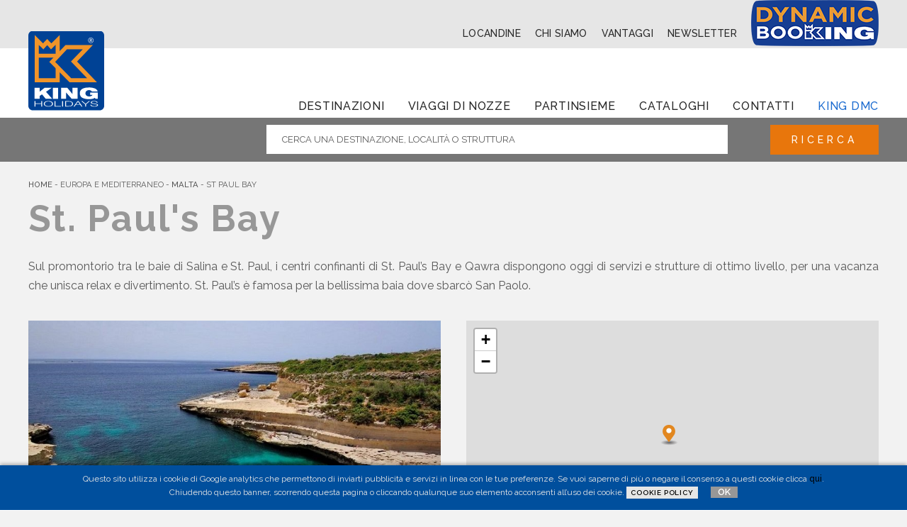

--- FILE ---
content_type: text/html;charset=UTF-8
request_url: https://www.kingholidays.it/europa-e-mediterraneo/malta/st-paul-bay.cfm
body_size: 8171
content:


		<!DOCTYPE html>
		<html>
			<head>
    <meta http-equiv="Content-Type" content="text/html; charset=UTF-8" />
    <meta http-equiv="content-language" content="it" />
    <meta name="viewport" content="width=device-width, initial-scale=1, maximum-scale=1, user-scalable=0">
	<meta name = "format-detection" content = "telephone=no">
	

	<script>
		// variabile per IE8, forse non serve, nel caso ce l'abbiamo
	 	var isIe8 = false;
	 	var svgExt = 'svg';
	 	//var strRegionalCode	= "it";
	</script>
 	<!--[if lt IE 9 ]>
		<script>
			isIe8 = true;
			svgExt = 'png';
			var console = {};
			console.log = function(msg) {};
		</script>
	<![endif]-->

	
	
	
	<link rel="stylesheet" href="/share/js/utils/css/jquery-ui.min.css" /><link rel="stylesheet" href="/css/slick.css?v1" /><link rel="stylesheet" href="/share/js/utils/fancybox3/css/jquery.fancybox.min.css" /><link rel="stylesheet" href="/share/js/utils/css/tooltipster/tooltipster.css" /><link rel="stylesheet" href="/share/js/utils/leaflet/leaflet.css" /><link rel="stylesheet" href="/share/js/utils/leaflet/MarkerCluster.css" /><link rel="stylesheet" href="/share/js/utils/leaflet/MarkerCluster.Default.css" /><link rel="stylesheet" href="/share/js/utils/swiper/swiper.min.css" /><link rel="stylesheet" href="/share/js/utils/css/easy-autocomplete.css" /><link rel="stylesheet" href="/css/style.css?version=20260114022116" /> <script src="/share/js/utils/jquery.min.js"></script><script src="/share/js/utils/jquery-ui.min.js"></script><script src="/share/js/utils/modernizr.js"></script><script src="/share/js/utils/slick/slick.min.js"></script><script src="/share/js/utils/fancybox3/jquery.fancybox.min.js"></script><script src="/share/js/utils/jquery.validate.min.js"></script><script src="/share/js/utils/additional-methods.min.js"></script><script src="/share/js/utils/jquery.form.min.js"></script><script src="/share/js/utils/localization/datepicker-it.js"></script><script src="/share/js/utils/accordion.js"></script><script src="/share/js/utils/jquery.tooltipster.min.js"></script><script src="/share/js/utils/jquery.cookie.min.js"></script><script src="/share/js/utils/jquery.matchHeight.js"></script><script src="/share/js/utils/leaflet/leaflet.js"></script><script src="/share/js/utils/leaflet/leaflet-image.js"></script><script src="/share/js/utils/leaflet/leaflet.markercluster.js"></script><script src="/share/js/utils/swiper/swiper.min.js"></script><script src="/share/js/utils/noframework.waypoints.min.js"></script><script src="/share/js/utils/jquery.easy-autocomplete.js"></script><script src="/js/utility.js?version=1.1"></script> 


<script>
    (function (i, s, o, g, r, a, m) {
        i['GoogleAnalyticsObject'] = r;
        i[r] = i[r] || function () {
                    (i[r].q = i[r].q || []).push(arguments)
                }, i[r].l = 1 * new Date();
        a = s.createElement(o),
                m = s.getElementsByTagName(o)[0];
        a.async = 1;
        a.src = g;
        m.parentNode.insertBefore(a, m)
    })(window, document, 'script', 'https://www.google-analytics.com/analytics.js', 'ga');
    ga('create', 'UA-61836620-1', 'auto');
    ga('create', 'UA-61836620-2', {'cookieDomain': 'none', 'name': 'dev'});
    ga('send', 'pageview');
    ga('dev.send', 'pageview');
</script>    
    
<!-- Facebook Pixel Code -->
			<script>
				!function(f,b,e,v,n,t,s)
				{if(f.fbq)return;n=f.fbq=function(){n.callMethod?
				n.callMethod.apply(n,arguments):n.queue.push(arguments)};
				if(!f._fbq)f._fbq=n;n.push=n;n.loaded=!0;n.version='2.0';
				n.queue=[];t=b.createElement(e);t.async=!0;
				t.src=v;s=b.getElementsByTagName(e)[0];
				s.parentNode.insertBefore(t,s)}(window, document,'script',
				'https://connect.facebook.net/en_US/fbevents.js');
				fbq('init', '376402689935917');
				fbq('track', 'PageView');
			</script>
			<noscript><img height="1" width="1" style="display:none" src="https://www.facebook.com/tr?id=376402689935917&ev=PageView&noscript=1"/></noscript>
	<!-- End Facebook Pixel Code -->
<title>St. Paul's Bay - KING HOLIDAYS</title>			<meta name="description" content="Sul promontorio tra le baie di Salina e St. Paul, i centri confinanti di St. Paul’s Bay e Qawra e dispongono oggi di servizi e strutture di ottimo livello, per una vacanza che unisca relax e divertimento. St. Paul’s è famosa per la bellissima baia dove sb" /></head>


			<body class="">
				
				<span id="loadFav"></span>

				

<header class="headSite" id="topCont">
	
	<div class="menuUpStrip">
		<div class="menuUp">
            <div class="innerSite">
                <a class="voice" href="/locandine.cfm" target="_blank" title="Locandine"><span>Locandine</span></a>
                <a class="voice" href="/chi-siamo.cfm" title="Chi siamo"><span>Chi siamo</span></a>
                <a class="voice" href="/vantaggi.cfm" title="Vantaggi"><span>Vantaggi</span></a>
                <a class="voice" href="/newsletter.cfm" title="Newsletter"><span>Newsletter</span></a>
				
				<a href="https://bookingonline.kingholidays.it/" target="_blank"><img src="/img/dynamicbooking_of.png" alt="King Holidays" /></a>
                

            </div>
		</div>
		<div class="innerSite">
            <div class="user">
				
	           		<span class="butt-gray-ann" style="background:unset;">&nbsp;</span>
				
			</div>
		</div>
	</div>
	


	
	<div class="headCont">
		<div class="innerSite">
			

	        <div class="logoHead">
	            <a href="/" title="homepage"><img src="/img/logo-kingholidays.svg" alt="King Holidays" /></a>
				
			</div>

			<div class="menuDownHead">
				<nav class="downNav" id="nav">

  

                	<ul class="downMenu">
						<li class="downVoiceMenu expandContainer"><a class="voice" href="javascript:void(0);" onclick="visualizza('menu-2'); return false">Destinazioni</a>

                        	
                            
                                <div id="menu-2" class="" style="display:none; z-index:999">
                                    <ul class="topDropDown destinaz-2 clear">
                                        

                                            <li>
                                                <a class="bolder700" href="javascript:void(0);" onclick="visualizzaFiglio('menu-126781');">Africa</a>
                                            </li>
										

                                            <li>
                                                <a class="bolder700" href="javascript:void(0);" onclick="visualizzaFiglio('menu-125651');">Asia</a>
                                            </li>
										

                                            <li>
                                                <a class="bolder700" href="javascript:void(0);" onclick="visualizzaFiglio('menu-124939');">Europa e Mediterraneo</a>
                                            </li>
										

                                            <li>
                                                <a class="bolder700" href="javascript:void(0);" onclick="visualizzaFiglio('menu-125599');">Medio Oriente</a>
                                            </li>
										

                                            <li>
                                                <a class="bolder700" href="javascript:void(0);" onclick="visualizzaFiglio('menu-124831');">Oceano indiano</a>
                                            </li>
										

                                            <li>
                                                <a class="bolder700" href="javascript:void(0);" onclick="visualizzaFiglio('menu-125659');">Sud America</a>
                                            </li>
										
                                    </ul>
                                        
                                            <ul id="menu-126781" class="topDropDown destinaz-3 clear" style="display:none;">
                                                
                                                        <li><a href="/africa/egitto.cfm">Egitto</a></li>
                                                    
                                                        <li><a href="/africa/marocco.cfm">Marocco</a></li>
                                                    
                                                        <li><a href="/africa/tunisia.cfm">Tunisia</a></li>
                                                    
                                            </ul>
                                        
                                            <ul id="menu-125651" class="topDropDown destinaz-3 clear" style="display:none;">
                                                
                                                        <li><a href="/asia/armenia.cfm">Armenia</a></li>
                                                    
                                                        <li><a href="/asia/cambogia.cfm">Cambogia</a></li>
                                                    
                                                        <li><a href="/asia/cina.cfm">Cina</a></li>
                                                    
                                                        <li><a href="/asia/giappone.cfm">Giappone</a></li>
                                                    
                                                        <li><a href="/asia/india.cfm">India</a></li>
                                                    
                                                        <li><a href="/asia/indonesia.cfm">Indonesia</a></li>
                                                    
                                                        <li><a href="/asia/laos.cfm">Laos</a></li>
                                                    
                                                        <li><a href="/asia/malesia.cfm">Malesia</a></li>
                                                    
                                                        <li><a href="/asia/myanmar.cfm">Myanmar</a></li>
                                                    
                                                        <li><a href="/asia/thailandia.cfm">Thailandia</a></li>
                                                    
                                                        <li><a href="/asia/uzbekistan.cfm">Uzbekistan</a></li>
                                                    
                                                        <li><a href="/asia/vietnam.cfm">Vietnam</a></li>
                                                    
                                            </ul>
                                        
                                            <ul id="menu-124939" class="topDropDown destinaz-3 clear" style="display:none;">
                                                
                                                        <li><a href="/europa-e-mediterraneo/albania.cfm">Albania</a></li>
                                                    
                                                        <li><a href="/europa-e-mediterraneo/austria.cfm">Austria</a></li>
                                                    
                                                        <li><a href="/europa-e-mediterraneo/belgio.cfm">Belgio</a></li>
                                                    
                                                        <li><a href="/europa-e-mediterraneo/bulgaria.cfm">Bulgaria</a></li>
                                                    
                                                        <li><a href="/europa-e-mediterraneo/cipro.cfm">Cipro</a></li>
                                                    
                                                        <li><a href="/europa-e-mediterraneo/finlandia.cfm">Finlandia</a></li>
                                                    
                                                        <li><a href="/europa-e-mediterraneo/francia.cfm">Francia</a></li>
                                                    
                                                        <li><a href="/europa-e-mediterraneo/germania.cfm">Germania</a></li>
                                                    
                                                        <li><a href="/europa-e-mediterraneo/gran-bretagna.cfm">Gran Bretagna</a></li>
                                                    
                                                        <li><a href="/europa-e-mediterraneo/grecia.cfm">Grecia</a></li>
                                                    
                                                        <li><a href="/europa-e-mediterraneo/irlanda.cfm">Irlanda</a></li>
                                                    
                                                        <li><a href="/europa-e-mediterraneo/islanda.cfm">Islanda</a></li>
                                                    
                                                        <li><a href="/europa-e-mediterraneo/lituania.cfm">Lituania</a></li>
                                                    
                                                        <li><a href="/europa-e-mediterraneo/malta.cfm">Malta</a></li>
                                                    
                                                        <li><a href="/europa-e-mediterraneo/montenegro.cfm">Montenegro</a></li>
                                                    
                                                        <li><a href="/europa-e-mediterraneo/norvegia.cfm">Norvegia</a></li>
                                                    
                                                        <li><a href="/europa-e-mediterraneo/paesi-bassi.cfm">Paesi Bassi</a></li>
                                                    
                                                        <li><a href="/europa-e-mediterraneo/polonia.cfm">Polonia</a></li>
                                                    
                                                        <li><a href="/europa-e-mediterraneo/portogallo.cfm">Portogallo</a></li>
                                                    
                                                        <li><a href="/europa-e-mediterraneo/repubblica-ceca.cfm">Repubblica Ceca</a></li>
                                                    
                                                        <li><a href="/europa-e-mediterraneo/romania.cfm">Romania</a></li>
                                                    
                                                        <li><a href="/europa-e-mediterraneo/russia.cfm">Russia</a></li>
                                                    
                                                        <li><a href="/europa-e-mediterraneo/spagna.cfm">Spagna</a></li>
                                                    
                                                        <li><a href="/europa-e-mediterraneo/turchia.cfm">Turchia</a></li>
                                                    
                                                        <li><a href="/europa-e-mediterraneo/ungheria.cfm">Ungheria</a></li>
                                                    
                                            </ul>
                                        
                                            <ul id="menu-125599" class="topDropDown destinaz-3 clear" style="display:none;">
                                                
                                                        <li><a href="/medio-oriente/emirati-arabi.cfm">Emirati Arabi</a></li>
                                                    
                                                        <li><a href="/medio-oriente/giordania.cfm">Giordania</a></li>
                                                    
                                                        <li><a href="/medio-oriente/iran.cfm">Iran</a></li>
                                                    
                                                        <li><a href="/medio-oriente/israele.cfm">Israele</a></li>
                                                    
                                                        <li><a href="/medio-oriente/oman.cfm">Oman</a></li>
                                                    
                                            </ul>
                                        
                                            <ul id="menu-124831" class="topDropDown destinaz-3 clear" style="display:none;">
                                                
                                                        <li><a href="/oceano-indiano/madagascar.cfm">Madagascar</a></li>
                                                    
                                                        <li><a href="/oceano-indiano/maldive.cfm">Maldive</a></li>
                                                    
                                                        <li><a href="/oceano-indiano/mauritius.cfm">Mauritius</a></li>
                                                    
                                                        <li><a href="/oceano-indiano/seychelles.cfm">Seychelles</a></li>
                                                    
                                                        <li><a href="/oceano-indiano/sri-lanka.cfm">Sri Lanka</a></li>
                                                    
                                            </ul>
                                        
                                            <ul id="menu-125659" class="topDropDown destinaz-3 clear" style="display:none;">
                                                
                                                        <li><a href="/sud-america/argentina.cfm">Argentina</a></li>
                                                    
                                                        <li><a href="/sud-america/bolivia.cfm">Bolivia</a></li>
                                                    
                                                        <li><a href="/sud-america/brasile.cfm">Brasile</a></li>
                                                    
                                                        <li><a href="/sud-america/cile.cfm">Cile</a></li>
                                                    
                                                        <li><a href="/sud-america/colombia.cfm">Colombia</a></li>
                                                    
                                                        <li><a href="/sud-america/ecuador.cfm">Ecuador</a></li>
                                                    
                                                        <li><a href="/sud-america/peru.cfm">Perù</a></li>
                                                    
                                            </ul>
                                        
                                </div>
                            
							

                        </li>
						<li class="downVoiceMenu expandContainer"><a class="voice" href="/viaggi-di-nozze.cfm" title="Viaggi di Nozze">Viaggi di Nozze</a></li>
						<li class="downVoiceMenu expandContainer"><a class="voice" href="/partinsieme.cfm" title="Partinsieme">Partinsieme</a></li>
						<li class="downVoiceMenu expandContainer"><a class="voice" href="/cataloghi.cfm" title="Cataloghi">Cataloghi</a></li>
						<li class="downVoiceMenu expandContainer"><a class="voice" href="/contatti.cfm" title="Contatti">Contatti</a></li>
						<li class="downVoiceMenu expandContainer"><a class="voice voice-color" href="http://www.kingdmc.com/" target="_blank" title="King dmc">King dmc</a></li>
					</ul>

					<a href="javascript:menuMobile()" class="menuMob menuMobE"><img src="/img/svg-ico/burger-menu.svg" /></a>
					<a href="javascript:menuMobile()" class="menuMob menuMobX"><img src="/img/svg-ico/burger-close.svg" /></a>
			  </nav>
			</div>
            
		</div>
	</div>
   	
    <div class="motoreStrip">
		<div class="innerSite">
			<div class="searchCont">
                <div class="searchInput">
                    <input type="text" class="" id="txtSearch" name="txtSearch" data-link="" placeholder="Cerca una destinazione, localit&agrave; o struttura" autocomplete="on" />
                    
				</div>
				<a class="butt-ora" href="javascript:void(0);" onclick="doSearch();">Ricerca</a>
            </div>
		</div>
	</div>

</header>


<script>
	var layout = $('#search_layout').val();
	var options = {
		url: function(phrase) {
			return "/moduli/m-searchPanel.cfm?searchString=" + customEncodeURIComponent(phrase);
		},
		minCharNumber: 3,
		getValue: "descr",
		requestDelay: 300,
		list: {
			maxNumberOfElements: 100,
			onChooseEvent: function() {
				var selectedItemValue = $(".easy-autocomplete-container").find("ul li.selected div div");
				$('#txtSearch').attr('data-link', $(selectedItemValue).data('link'));
			},
			onShowListEvent: function() {
				//closePanels();
				//setTimeout(function(){checkMotoreFancy();}, 1000);
			}
		},
		template: {
			type: "custom",
			method: function(value, item) {
				return "<div data-link='" + customEncodeURIComponent(item.link) + "'>" + value + "<br>" + item.stelle + " <span class='autocompType'>" + item.type + "</span></div>";
			}
		}
	};
	$('#txtSearch').easyAutocomplete(options);
</script>

				<div class="container">


	



<script>
	//$(document).ready(function(){
		$('body').addClass('pageBasic').addClass('pageImage').addClass('pageDest').addClass('').addClass('');
	//});
</script>



	<div class="middleCont">

		
	<div class="breadcrumb">
		<div class="innerSite">
			

		  		<a class="breadItem breadLink breadHome" href="/">
					
		<span class="ico breadIco">
			
			  		<span class="label">Home</span>
				</a>

				
								- <span class="breadItem breadNoLink">europa e mediterraneo</span>
								
								- <a class="breadItem breadLink" href="/europa-e-mediterraneo/malta.cfm">
									<span class="label">malta</span>
								</a>
								
								- <span class="breadItem breadNoLink">st paul bay</span>
								
		</div>

	</div>
<script type="application/ld+json">
{
  "@context": "http://schema.org",
  "@type": "BreadcrumbList",
  "itemListElement": [

  
  {
    "@type": "ListItem",
    "position": 1,
    "item": {
      "@id": "https://www.kingholidays.it",
      "name": "Home"
    }
  }
  ,
  {
    "@type": "ListItem",
    "position": 2,
    "item": {
      "@id": "https://www.kingholidays.it/europa-e-mediterraneo.cfm",
      "name": "europa-e-mediterraneo"
    }
  }
  ,
  {
    "@type": "ListItem",
    "position": 3,
    "item": {
      "@id": "https://www.kingholidays.it/europa-e-mediterraneo/malta.cfm",
      "name": "malta"
    }
  }
  ,
  {
    "@type": "ListItem",
    "position": 4,
    "item": {
      "@id": "https://www.kingholidays.it/europa-e-mediterraneo/malta/st-paul-bay.cfm",
      "name": "st-paul-bay"
    }
  }
  
]}
</script>
	

			<div class="innerSite">

				
					<div class="">
						<h1 class="grayTitle">St. Paul's Bay</h1>
					</div>
				

				<div class="text-desc text-desc-cont">
				<div class="pageArt">
					<div class="article basicText">Sul promontorio tra le baie di Salina e St. Paul, i centri confinanti di St. Paul&rsquo;s Bay e Qawra dispongono oggi di servizi e strutture di ottimo livello, per una vacanza che unisca relax e divertimento. St. Paul&rsquo;s &egrave; famosa per la bellissima baia dove sbarc&ograve; San Paolo.</div>
				</div>

				<div class="dest-box-cont">
					
		            <div class="destinazBox">
						
							<div class="swiper-container sliderX">
							    <!-- Additional required wrapper -->
							    <div class="swiper-wrapper">
							   		
									
										<div class="swiper-slide">
											<img src="https://www.kingholidays.it/share/img/img.cfm/?src=opentur/KINGHOLIDAYS/1185304/st paul bay.jpg">
										</div>
									
										<div class="swiper-slide">
											<img src="https://www.kingholidays.it/share/img/img.cfm/?src=opentur/KINGHOLIDAYS/1185304/st paul-bay.jpg">
										</div>
									
										<div class="swiper-slide">
											<img src="https://www.kingholidays.it/share/img/img.cfm/?src=opentur/KINGHOLIDAYS/1185304/st-paul-bay-malta.jpg">
										</div>
									
										<div class="swiper-slide">
											<img src="https://www.kingholidays.it/share/img/img.cfm/?src=opentur/KINGHOLIDAYS/1185304/StPaulsBayPromenade3.jpg">
										</div>
									
							    </div>
							    <div class="swiper-button-prev"></div>
							    <div class="swiper-button-next"></div>
							</div>
							<script>
							  var mySwiper = new Swiper ('.swiper-container', {
							    loop: true,
							    effect: 'fade',
							    speed: 1400,
							    autoplay: {
								    delay: 5000,
								},
								navigation: {
							      nextEl: '.swiper-button-next',
							      prevEl: '.swiper-button-prev',
							    },
							    fadeEffect: {
									crossFade: true
								},
							  });
							</script>
						
					</div>

		            
		            
		            <div class="destinazBox">
			            <div id="pgMaps">
							



<div class="homeMapCont">
	<div id="homeMap" class="fullMap"></div>

	
	<script>
		var markers5EAD37DE 		= [];
		var arrMarkers5EAD37DE 	= [];
		var flightPath5EAD37DE 	= [];
		var map5EAD37DE;

		function showMap(){

			var geocoder;
			var myLatlng;

			var image = "/img/markers/marker-1.png";
			var contentInfo = "";
			var openWin = 1;
			var flightP = false;
			var styling = [];


			// elimino la mappa se esiste
			if(map5EAD37DE != undefined || map5EAD37DE != null){
   				map5EAD37DE.remove();
			}

			map5EAD37DE = L.map('homeMap', {
					scrollWheelZoom: false,
					doubleClickZoom: true,
					zoomControl: true,
					dragging: true,
					zoom: 11,
					preferCanvas: true
					//renderer: L.canvas()
				}).setView([35.9480742,14.3973929], 11);




			L.tileLayer(
				'https://{s}.tile.openstreetmap.de/tiles/osmde/{z}/{x}/{y}.png',{
					maxZoom: 19,
					attribution: '&copy; <a href="https://www.openstreetmap.org/">OpenStreetMap</a> Contributors',
					id: 'OpenStreetMap.DE'
				}).addTo(map5EAD37DE);

			
					//var Icona = L.icon({iconUrl: '/img/markers/marker-1.png'});

					var Icona = L.icon({
					    iconUrl: '/img/markers/marker-1.png',
					    iconSize: [55, 44],
					    iconAnchor: [ 32, 43],//22,37
					    popupAnchor: [-3, -47]
					    //shadowUrl: 'my-icon-shadow.png',
					    //shadowSize: [68, 95],
					    //shadowAnchor: [22, 94]
					});
					

				contentInfo = "";
				
				var marker5EAD37DE = new L.marker([35.9480742,14.3973929], {title:'ST. PAUL\'S BAY',icon:Icona}).addTo(map5EAD37DE);
				arrMarkers5EAD37DE.push(marker5EAD37DE);
				map5EAD37DE.setZoom(11);
			

			if ( flightP ){
				var polyline = L.polyline(flightPath,{color:'#000000'}).addTo(map5EAD37DE);
				map5EAD37DE.fitBounds(polyline.getBounds(),{padding:[20,20]});
			}
			


			
			


		}
	</script>




	

	
</div>



<script>
	/*
	var waypoints = $('#homeMap').waypoint({
	  handler: function(direction) {
	  	showMap();
	  	//waypoints.destroy();
	  },
	  offset: '100%'
	});
	*/
	showMap();

	

	function selFromMap(el){
		// se sono nel motore prendo in considerazione il parametro opt_prp_1
		
			// Link
			var linkOk = /*"/"+*/ $(el).attr('opt_link') +".cfm";
			window.open(linkOk);
		
	}

	function imgMappa(){
		if($('#homeMap').length > 0){
			
				html2canvas($('#homeMap'), {
					useCORS:true,
					//allowTaint: true,
					letterRendering: true,
					onrendered: function(canvas) {
						var imgData = canvas.toDataURL("image/png");
						var url = '/ajax/setLatLng.cfm?saveImg=1&pknodo=125245';
				        $.ajax({
				            type: "POST",
				            url: url,
				            dataType: 'text',
				            data: {
				                base64data : imgData
				            }
				        });
					}
				});
			
		}
	}




</script>

<style>
	.gm-style-iw {
	   height: 120px !important;
	}
</style>




						</div>
					</div>
				</div>

				
				

			</div>



			
			
				<h2 class="subTitle">Soggiorni St. Paul's Bay</h2>
				<div class="loc-box-cont">
					
				        <div class="localBox">
				        	
								<img src="https://www.kingholidays.it/share/img/img.cfm/?src=opentur%2FKINGHOLIDAYS%2F1182298%2FDelos%20Pool%2Ejpg&tmp=rating&width=180&height=180">
				        	
				            <div class="dati-destin"><a class="butt-blu alCenter" href="/europa-e-mediterraneo/malta/st-paul-bay/dolmen-resort.cfm">Dolmen Resort</a></div>


				        
								<div class="star">
									<img class="starspace" src="/img/svg-ico/star.svg" alt="*" /><img class="starspace" src="/img/svg-ico/star.svg" alt="*" /><img class="starspace" src="/img/svg-ico/star.svg" alt="*" /><img class="starspace" src="/img/svg-ico/star.svg" alt="*" />&nbsp;&nbsp;
									
								</div>
							
				        </div>
			        
				</div>
			
			<script>
				$(function() {
					$('.localBox').matchHeight();
				});
			</script>

			
			



	</div>


					
					<div class="pageMod m-partner">
						
	<div class="stripHome">
		<div class="innerSite">
	    	<h2 class="grayTitle alCenter">Partner</h2>
	    	
		</div>
		<div class="innerSite partnerList">
			
				<div class="item-partner-cont">
					
						<a class="" href="http://www.visitmalta.com/it/" target="_blank">
					
                        	<div class="item-partner">
								<img src="https://media.opentur.it/WEB/CHANNELS/KINGHOLIDAYS/CMS/IMAGES/ORIGINAL/BANNER MALTA KING HOLIDAYS 300X250.gif" title="Malta">
                            </div>
						
					</a>
				</div>
			
				<div class="item-partner-cont">
					
						<a class="" href="https://www.parkingo.com/it/prenotazione_parcheggio_clienti_king_holidays.php" target="_blank">
					
                        	<div class="item-partner">
								<img src="https://media.opentur.it/WEB/CHANNELS/KINGHOLIDAYS/CMS/IMAGES/ORIGINAL/parkingo-slim.jpg" title="Parkingo">
                            </div>
						
					</a>
				</div>
			
		</div>
	</div>



<script>
	$(document).ready(function(){
		$('.partnerList').slick({
		  dots: true,
		  arrows: true,
		  infinite: true,
		  speed: 300,
		  autoplay: true,
		  autoplaySpeed: 5000,
		  slidesToShow: 4,
		  slidesToScroll: 1,
		  centerMode: false,
		  variableWidth: true
		});
	})
</script>

					</div>
					

				</div>
				<div class="bottom">
	<div class="bottom-ico-cont">
        <ul class="innerSite ico-item-cont">
            <li class="item-desc">
				<a href="/viaggi-di-nozze.cfm" title="VIAGGI DI NOZZE">
					<div class="item-ico nozze"></div>
					<span>VIAGGI DI NOZZE</span>
				</a>
			</li>
            <li class="item-desc">
				<div class="item-ico docum"></div>
				<a href="/termini-condizioni.cfm" title="TERMINI E CONDIZIONI">TERMINI E CONDIZIONI </a>
				<a href="/assicurazione.cfm" title="ASSICURAZIONE">ASSICURAZIONE </a>
				
			</li>
            <li class="item-desc">
				<a href="/newsletter.cfm" title="NEWSLETTER">
					<div class="item-ico nwslett"></div>
					<span>NEWSLETTER</span>
				</a>
			</li>
            <li class="item-desc">
				<a href="/privacy.cfm" title="PRIVACY POLICY">
					<div class="item-ico privacy"></div>
					<span>PRIVACY POLICY</span>
				</a>
			</li>
            <li class="item-desc">
				<a href="/area-stampa.cfm" title="AREA STAMPA">
					<div class="item-ico contatti"></div>
					<span>AREA STAMPA</span>
				</a>
			</li>
            <li class="item-desc">
				<a href="/cerca-agenzie.cfm" title="CERCA AGENZIA">
					<div class="item-ico trovaAdv"></div>
					<span>CERCA AGENZIA</span>
				</a>
			</li>
            <li class="item-desc">
				<a href="/vantaggi.cfm" title="VANTAGGI">
					<div class="item-ico vantaggi"></div>
					<span>VANTAGGI</span>
				</a>
			</li>
            <li class="item-desc">
				<a href="/lavora-con-noi.cfm" title="LAVORA CON NOI">
					<div class="item-ico lavora"></div>
					<span>LAVORA CON NOI</span>
				</a>
			</li>
            <li class="item-desc">
				<a href="/finanzia-vacanza.cfm" title="FINANZIA LA TUA VACANZA">
					<div class="item-ico finanzia"></div>
					<span>FINANZIA LA TUA VACANZA</span>
				</a>
			</li>
        </ul>
	</div>
</div> 
<div class="bottom">
	<div class="footer">
		<img class="logo-footer" alt="King Holidays" src="/img/logo-kingholidays.svg" />
		<div class="socialHead">
			<div class="social fb">
	                    
	        	<a href="https://www.facebook.com/KingHolidaysTourOperator/" title="King Holidays Facebook" target="_blank">
					<img src="/img/logo-facebook_RGB_HEX-72.svg" alt="King Holidays Facebook" />
	            </a>
			</div>
			<div class="social inst">
	        	<a href="https://www.instagram.com/kingholidays/" title="King Holidays Instagram" target="_blank">
					<img src="/img/logo-instagram.png" alt="King Holidays Instagram" />
	            </a>
	         </div>
			<div class="social yt">
	        	<a href="https://www.youtube.com/channel/UCphoKHsxRl00DyHjlOs_hjA/featured" title="King Holidays YouTube" target="_blank">
					<img src="/img/logo-youtube_icon_rgb.png" alt="King Holidays YouTube" />
				</a>
			</div>
		</div>
		<div class="content-social">
			<div class="content-social"><span><iframe allow="encrypted-media" allowtransparency="true" frameborder="0" height="400px" scrolling="no" src="https://www.facebook.com/plugins/page.php?href=https%3A%2F%2Fwww.facebook.com%2FKingHolidaysTourOperator%2F&amp;tabs=timeline&amp;width=350px&amp;height=400px&amp;small_header=true&amp;adapt_container_width=true&amp;hide_cover=true&amp;show_facepile=false&amp;appId" style="border:none;overflow:hidden" width="380px"></iframe> </span> <span><iframe allowtransparency="true" frameborder="0" height="400" scrolling="no" src="https://www.instagram.com/p/C1uSJT4IDpL/embed" width="350"></iframe></span></div>
		</div>
	</div>
</div>




<div class="bottom">
	<div class="footer">
		<div class="p-2">
			| <a href="/modulistica.cfm" title="King Holidays Instagram" target="_blank">MODULISTICA</a> |
		</div>
        <p class="innerSite">		
			Piazza Fernando de Lucia, 37 - 00139 Roma - Tel. +39 06 36210300 - Fax +39 06 36210308<br />
			Viale Coni Zugna, 7 - 20144 Milano - Tel. +39 02 48195888 - Fax +39 02 43910200<br /><br />
	    	&copy; 2026 - King Holidays Srl   - P.IVA 04260701000 - kingholidays@kingholidays.it
		</p>					
		<div class="powered">
            <span>powered by:</span>
            <a href="https://web.opentur.it/" target="_blank"><img src="/img/loghino-opentur.png" border="0" alt="opentur"></a>
		</div>
  </div>
</div>


				
				<div id="LoadingScheda" style="display:none;"> 

<div class="loadPage">
	<div class="load-cont"  >

		<div class="load-panel">
			<div class="load-panel-inner">
				

				<div class="load-animation-cont">
					<div class="spinner">
					  <div class="bounce1"></div>
					  <div class="bounce2"></div>
					  <div class="bounce3"></div>
					  <div class="bounce2"></div>
					  <div class="bounce1"></div>
					</div>
				</div>
				<div class="title">Ancora un momento...</div>
				<div class="subTitle">Stiamo elaborando la tua richiesta</div>
			</div>

		</div>
	</div>

</div>
</div>


				

				
				<div id="cookieBox" style="display:none">
					<div class="innerCook">
						<div class="message">
							Questo sito utilizza i cookie di Google analytics che permettono di inviarti pubblicità e servizi in linea con le tue preferenze. Se vuoi saperne di più o negare il consenso a questi cookie clicca <a href="/privacy.cfm#cookie">qui</a>.<br />Chiudendo questo banner, scorrendo questa pagina o cliccando qualunque suo elemento acconsenti all’uso dei cookie.
							 <a class="butt-wht" href="/privacy.cfm#cookie" title="Cookie Policy" target="_blank">Cookie Policy</a> 
							<a class="butt-gray" href="javascript:void(0);" onClick="closeCookie();" title="chiudi" id="closeCookie">OK</a>
						</div>
					</div>
				</div>
				<script language="javascript">
		 			initPrivacyCookie();
				</script>
			</body>
		</html>

		

--- FILE ---
content_type: text/css
request_url: https://www.kingholidays.it/css/slick.css?v1
body_size: 2063
content:
/* Slider */
:focus{outline:none!important}

.slick-slider
{
    position: relative;

    display: block;

    -moz-box-sizing: border-box;
         box-sizing: border-box;

    -webkit-user-select: none;
       -moz-user-select: none;
        -ms-user-select: none;
            user-select: none;

    -webkit-touch-callout: none;
    -khtml-user-select: none;
    -ms-touch-action: pan-y;
        touch-action: pan-y;
    -webkit-tap-highlight-color: transparent;
}

.slick-list
{
    position: relative;

    display: block;
    overflow: hidden;

    margin: 0;
    padding: 0;
}
.slick-list:focus
{
    outline: none !important;
}
.slick-list.dragging
{
    cursor: pointer;
    cursor: hand;
}

.slick-slider .slick-track,
.slick-slider .slick-list
{
    -webkit-transform: translate3d(0, 0, 0);
       -moz-transform: translate3d(0, 0, 0);
        -ms-transform: translate3d(0, 0, 0);
         -o-transform: translate3d(0, 0, 0);
            transform: translate3d(0, 0, 0);
}

.slick-track
{
    position: relative;
    top: 0;
    left: 0;

    display: block;
}
.slick-track:before,
.slick-track:after
{
    display: table;

    content: '';
}
.slick-track:after
{
    clear: both;
}
.slick-loading .slick-track
{
    visibility: hidden;
}

.slick-slide
{
    display: none;
    float: left;

    height: 100%;
    min-height: 1px;
}
[dir='rtl'] .slick-slide
{
    float: right;
}
.slick-slide img
{
    /*display: block;*/
}
.slick-slide.slick-loading img
{
    display: none;
}
.slick-slide.dragging img
{
    pointer-events: none;
}
.slick-initialized .slick-slide
{
    display: block;
}
.slick-loading .slick-slide
{
    visibility: hidden;
}
.slick-vertical .slick-slide
{
    display: block;

    height: auto;

    border: 1px solid transparent;
}
.slick-arrow.slick-hidden {
    display: none;
}

/* THEME */
/* Slider */
.slick-loading .slick-list
{
    background: #fff url(/img/ajax-loader.gif) center center no-repeat;
}

/* Icons */
@font-face
{
    font-family: 'slick';
    font-weight: normal;
    font-style: normal;
    src: url(/fonts/slick.eot);
    src: url(/fonts/slick.eot?#iefix) format('embedded-opentype'), url('/fonts/slick.woff') format('woff'), url('/fonts/slick.ttf') format('truetype'), url('/fonts/slick.svg#slick') format('svg');
}

/* Arrows */

/*.slick-prev,
.slick-next
{
    font-size: 0;
    line-height: 0;
    position: absolute;
    top: 50%;
    display: block;
    width: 30px;
    height: 30px;
    margin-top: -10px;
    padding: 0;
    cursor: pointer;
    color: transparent;
    border: none;
    outline: none;
    background: transparent;
}
*/

.slick-prev,
.slick-next
{
    font-size: 0;
    line-height: 0;
    position: absolute;
    top: 111%;
    display: block;
    width: 30px;
    height: 30px;
    margin-top: -15px;
    padding: 0;
    cursor: pointer;
    color: transparent;
    border: none;
    outline: none;
    background: transparent;
	z-index: 10;
}

.slick-prev, .slick-next {top: unset; bottom: -34px; /*background-color: #ff00ff;*/}

.slick-prev:hover,
.slick-prev:focus,
.slick-next:hover,
.slick-next:focus
{
    color: transparent;
    outline: none;
    background: transparent;
    opacity: 0.6;
}
.slick-prev:hover:before,
.slick-prev:focus:before,
.slick-next:hover:before,
.slick-next:focus:before
{
    opacity: 1;
}
.slick-prev.slick-disabled:before {opacity: 0!important;}
.slick-next.slick-disabled:before {opacity: 0!important;}

.slick-prev:before,
.slick-next:before
{
    font-family: 'slick';
    font-size: 30px;
    line-height: 1;
    opacity: .95;
    color: #d8d8d8;
    -webkit-font-smoothing: antialiased;
    -moz-osx-font-smoothing: grayscale;
}

.slick-prev
{
    left: 140px;
}
[dir='rtl'] .slick-prev
{
    right: -25px;
    left: auto;
}
/*.destinCont .slick-prev {left: 21%;}*/

.slick-prev:before
{
    content: url(/img/icons/arrow-left-dark.png);
}
[dir='rtl'] .slick-prev:before
{
    content: url(/img/icons/arrow-right-dark.png);
}

.slick-next
{
    right: 150px;
}
[dir='rtl'] .slick-next
{
    right: auto;
    left: -25px;
}
/*.destinCont .slick-next
{
    right: 21%;
	z-index: 10;
}*/

.slick-next:before
{
    content: url(/img/icons/arrow-right-dark.png);
}
[dir='rtl'] .slick-next:before
{
    content: url(/img/icons/arrow-left-dark.png);
}



/* Dots */
.slick-slider
{
    margin: 1px 0;
}

/*.slick-dots
{
    position: absolute;
    bottom: -45px;

    display: block;

    width: 100%;
    padding: 0;

    list-style: none;

    text-align: center;
}
.slick-dots li
{
    position: relative;

    display: inline-block;

    width: 15px;
    height: 15px;
    margin: 0 5px;
    padding: 0;

    cursor: pointer;
}
*/
.slick-dots
{
    position: absolute;
    /* bottom: -45px; */
    display: block;
    width: 60%;
    padding: 0;
    list-style: none;
    text-align: center;
    /*height: 24px;*/
    overflow: hidden;
    left: 19.1%;
    top: 106%;
}

.slick-dots { top:unset; bottom:-51px; overflow:unset;}

.destinCont .slick-dots {}
.stripCatalog .slick-dots {}
.partnerList .slick-dots {}


.slick-dots li
{
    position: relative;
    display: inline-block;
    width: 14px;
    height: 14px;
	margin: 2px; 
    padding: 0;
    cursor: pointer;
    border: 1px solid #979797;
    background-color: #fff;
}

.slick-dots li:hover
{
    border: 1px solid #cecece;
}
.slick-dots li:focus
{
    border: 1px solid #ff00ff;
    background-color: #ededed;
}




/*.destinCont .slick-dots li
{
    width: 10px;
    height: 10px;
	margin: 1px; 
}*/

.slick-dots li button
{
    font-size: 0;
    line-height: 0;

    display: block;

    width: 15px;
    height: 15px;
    padding: 2px;

    cursor: pointer;

    color: transparent;
    border: 0;
    outline: none;
    background: transparent;
	display:none;
}
.slick-dots li button:hover,
.slick-dots li button:focus
{
    outline: none;
}
.slick-dots li button:hover:before,
.slick-dots li button:focus:before
{
    opacity: 0.1;
}
.slick-dots li button:before
{
    font-family: 'slick';
    font-size: 10px;
    line-height: 15px;

    position: absolute;
    top: 0;
    left: 0;

    width: 15px;
    height: 15px;

    content: '•';
    text-align: center;

    opacity: .75;
    color: #d8d8d8;

    -webkit-font-smoothing: antialiased;
    -moz-osx-font-smoothing: grayscale;
}
.slick-dots li.slick-active button:before
{
    opacity: .75;
    color: #739997;
}

.gallery .slick-prev, .gallery .slick-next {top: unset;margin-top: 0px;background: #ffffffa1;bottom: 0;}
.gallery .slick-prev:hover, .gallery .slick-prev:focus, .gallery .slick-next:hover, .gallery .slick-next:focus {background: #ffffff85;}

.gallery .slick-next {right: 0px; z-index:1}
.gallery .slick-prev {left: 0px; z-index:1}

.galleryMod .slick-next:before{content: url(/img/icons/arrow-right.png) !important;}
[dir='rtl'] .galleryMod .slick-next:before{content: url(/img/icons/arrow-left.png) !important;}
.galleryMod .slick-prev:before{content: url(/img/icons/arrow-left.png) !important;}
[dir='rtl'] .galleryMod .slick-prev:before{content: url(/img/icons/arrow-right.png) !important;}

.pageMod .slick-next:before{content: url(/img/icons/arrow-right-dark.png);}
[dir='rtl'] .pageMod .slick-next:before{content: url(/img/icons/arrow-left-dark.png);}
.pageMod .slick-prev:before{content: url(/img/icons/arrow-left-dark.png);}
[dir='rtl'] .pageMod .slick-prev:before{content: url(/img/icons/arrow-right-dark.png);}

.gridCont .slick-next:before{content: url(/img/icons/arrow-right-dark.png);}
[dir='rtl'] .gridCont .slick-next:before{content: url(/img/icons/arrow-left-dark.png);}
.gridCont .slick-prev:before{content: url(/img/icons/arrow-left-dark.png);}
[dir='rtl'] .gridCont .slick-prev:before{content: url(/img/icons/arrow-right-dark.png);}

/* DA VRT */
.articleMod{margin:5px 0 10px; overflow:hidden;}
.articleMod .galleryMod{width: 48%;}
.articleMod .galleryMod ul{margin:0; padding:0;}
.articleMod .galleryMod ul li{margin:0; padding:0;}
.articleMod .galleryMod.galSx{float:left; margin-right:30px; margin-bottom: 12px;}
.articleMod .galleryMod.galDx{ float:right; margin-left:30px; margin-bottom: 12px;}
.articleMod .galleryMod .bx-controls-direction a{opacity:0.6;}
.articleMod .galleryMod .bx-controls-direction a:hover{opacity:1;}
.articleMod .galleryMod.galFull{width:100%;}
.artLeft .slick-slider,.gallery .slick-slider{margin:0;padding:0;position: relative;display: block;overflow: hidden;}
.fancyLinkCont .fancyLink {display:flex;}
.fancyLinkCont .fancyLink .hoverShadow{display:none;}
.fancyLinkCont .fancyLink:hover .hoverShadow{position:absolute; display:block; background:rgba(0,0,0,0.1);width:100%; height:100%; top:0; left:0: right:0;}
.fancyLinkCont .fancyLink:hover .hoverShadow .icoLens{position:absolute; top:48%; left:0; right:0; margin:auto;opacity:1}


/* Dots Vetrina*/
#vetrina .slick-slider{ margin-bottom: 200px;}
#vetrina .slick-dots {position: absolute;  bottom: 34px; left: 50%;  margin: auto; text-align:left; padding-left:50px;  width: 500px;}
#vetrina .slick-dots li{ position: relative; display: inline-block; width: 14px; height: 14px; margin-right:10px}
#vetrina .slick-dots li button{display: block; width: 14px; height: 14px; padding: 5px; background: #01538d; border:1px solid #ffffff;border-radius: 50%;}
#vetrina .slick-dots li button:hover,
#vetrina .slick-dots li button:focus{ border:1px solid #fff; background:#fff;}
#vetrina .slick-dots li button:hover:before,
#vetrina .slick-dots li button:focus:before{ opacity: 1;}
#vetrina .slick-dots li button:before { line-height: 20px; content: ''; width: 12px; height: 12px; text-align: center; opacity: .25;}
#vetrina .slick-dots li.slick-active button:before{ opacity: 1; background: #01538d; border:2px solid #fff;  border-radius: 50%;}  


@media only screen and (max-width : 1280px)  {
	.slick-prev, .slick-next {}
}

@media only screen and (max-width : 1200px)  {
	#vetrina .slick-dots {}
}

@media only screen and (max-width : 1000px)  {
	.slick-dots {display: none!important;}	
}

@media only screen and (max-width : 960px)  {
.slick-prev, .slick-next {display:block!important}
.slick-prev {left: 10px; }
.slick-next {right: 10px;}
}


@media only screen and (max-width : 800px)  {	
.slick-prev, .slick-next {}

}

@media only screen and (max-width : 560px)  {
	
.slick-prev, .slick-next {margin-top: 0;z-index:10}
.slick-prev {left: 10px; }
.slick-next {right: 10px;}

}

}

@media only screen and (max-width : 411px)  {
	

}


@media only screen and (max-width : 384px)  {

.slick-prev, .slick-next {}

--- FILE ---
content_type: text/css
request_url: https://www.kingholidays.it/css/style.css?version=20260114022116
body_size: 14249
content:
@import url('https://fonts.googleapis.com/css?family=Raleway:100,100i,200,200i,300,300i,400,400i,500,500i,600,600i,700,700i,800,800i,900,900i');
/* SWIPER */
@import url('/css/swiper.css');

/* 
   RGB 230 230 230 = #e6e6e6
   RGB 151 151 151 = #979797
   RGB 89 89 89 #595959
   RGB 68 68 68 = #444444
*/


/*BOX DESTINAZIONI  */
#menu-2 {position:absolute;top: 26px;left: 0;min-width: 460px;background:#fff;z-index: 200;/* border:1px solid #CCC; *//* border-radius:2px; */font-size: 11px;height: auto;overflow: hidden;/* padding: 12px; */}
.destinaz-2 {overflow: hidden;}
.destinaz-3, .destinaz-4 {border-top: solid 2px #f2f2f2; overflow: hidden;}

.topDropDown{background:#ffffff;list-style:none;margin:0;padding:0;text-align:left;}
.topDropDown li:hover{background:#f5f5f5;}
.topDropDown li a:focus{background:#e6e6e6;}
.topDropDown li a{color:#495e74; text-transform:uppercase; text-decoration:none; line-height:16px;padding: 7.5px 5px;width: 31.1%;float:left;text-align:center;}

.topDropDown li:hover a{color:#000;}
/*FINE BOX DESTINAZIONI  */

html {-webkit-text-size-adjust: 100%; /* Prevent font scaling in landscape while allowing user zoom */; height:100%;}
body {margin:0;padding:0;font-size:100%;font-family: 'Raleway', sans-serif; color: #595959; height:100%; position:relative; background-color:#f2f2f2}
a img {border:0}
a {transition-duration: 0.4s; transition-property: all; text-decoration:none; color:#000000; font-weight:500}
a:hover {color:#979797}
:focus{outline:none !important}
#middleCont{padding-bottom:50px; padding-top: 30px;}
.middleCont{padding-top:15px}
/*strong{color:#495e74}*/
.text{font-weight:300;}
.text-desc {font-size:16px; font-weight:400;}
.innerSite{max-width:1200px;margin:0 auto;}
.clear{clear:both;}
.alCenter{text-align:center;}
.grayTitle, .whtTitle {color:#979797;font-size:52px;font-weight: 700;letter-spacing:2px;/* font-style: inherit; */font-variant-ligatures: none;}
.subTitle {font-size:26px; font-weight:800;}
.subTitleSmall, .titleText {font-size:20px; font-weight:800;}
.mainUpTitle{font-size:40px; font-weight:300; text-transform:uppercase;}
h1, h2, h3, h4 {margin:0;}
.smallText {font-size:14px;}
.marginTop {margin-top: 18px;}
.margin-center {margin:0 auto;}
.maiusco {text-transform: uppercase;}
.spaziat4px {letter-spacing: 4px;}
.caption {font-size:12px; font-style:italic; font-weight:400;}
.right {float:right}
.menuMob{display:none}
.bolder700{font-weight:700}
.bolder800{font-weight:800}
.bolder900{font-weight:900}
.orange-txt {color:#e8760c;}
.d-inline-block {display: inline-block;}
.container {margin:0 auto;}
.p-2 {padding: 1.5rem !important; border-top:solid 1px #e6e6e6}

.butt-blu {padding: 4px 12px;background-color: #004f9d;color:#FFFFFF;line-height: 22px; /*display: table;*/font-size: 13px;font-weight: 600; border: none;}
.butt-blu:hover{background-color: #1f74c7; color:#FFFFFF;}

.butt-gray, .butt-gray-ann{padding: 0px 10px;background-color: #979797;color:#FFFFFF;line-height: 22px;display: table;font-size: 13px;font-weight: 600;}
.butt-gray:hover{background-color: #b3b3b3; color:#FFFFFF;}
.butt-gray-ann{background-color: #e6e6e6;color: #b7b7b7;}
.butt-gray-ann:hover{background-color: #efefef; color:#FFFFFF;}

.butt-wht {padding: 0px 10px;background-color: #e6e6e6; font-weight: 600; letter-spacing: 0.8px;}
.butt-wht:hover{background-color: #fff;}

.butt-ora{padding: 10px 30px;background-color: #e8760c;color:#FFFFFF;line-height: 22px;/* margin:8px 0 8px 10px; */font-size: 14px;/* font-weight:600; */letter-spacing: 5px;}
.butt-ora:hover{background-color: #f19138;}

/* SEO */
.site-title {position: absolute; top: -9000px; left: -8000px}

/*.btnBlue{background:#004f9d;color:#fff; padding:6px 12px; white-space: nowrap;font-size:15px; font-weight:400; cursor:pointer;border-radius:2px; }
.btnBlue:hover{background:#1f74c7; text-decoration:none}*/


.txt {border:1px solid #e6e6e6;font-size:12px;padding:0px 10px;border-radius:0px;color:#979797;}
.txt, select, textarea, .sbHolder {box-sizing: border-box;-moz-box-sizing: border-box;-webkit-box-sizing: border-box; height:30px}
.txt:focus, textarea:focus {border-color: rgba(251, 134, 9, 0.8);box-shadow: 0 1px 1px rgba(0, 0, 0, 0.075) inset, 0 0 8px rgba(251, 134, 9, 0.6);outline: 0 none;}

.responsive {max-width: 100%;height: auto;}


/* fallback */
@font-face {
  font-family: 'Material Icons';
  font-style: normal;
  font-weight: 400;
  src: local('Material Icons'), local('MaterialIcons-Regular'), url(https://fonts.gstatic.com/s/materialicons/v19/2fcrYFNaTjcS6g4U3t-Y5ZjZjT5FdEJ140U2DJYC3mY.woff2) format('woff2');
}

/* TOP  */
.headSite{position:relative; z-index:999; /*margin-bottom:30px;*/; left:0; right:0; top:0;}
.menuUpStrip{background:#fff;color:#272727;text-align:right;font-size: 14px;font-weight: 400;text-transform:uppercase;letter-spacing: 0.3px;}
.menuUpStrip .menuUp{background:#e6e6e6;}
.menuUpStrip .user {font-size: 11px; font-weight: 600; padding: 5px 0 0 0; letter-spacing: 0.8px;}
.menuUpStrip .butt-gray-ann {padding: 2px 6px 0;line-height: normal;display: inline-block;font-size: 12px;height: 16px;/* width: 60px; */text-align: center;}
.menuUpStrip .butt-piter {padding: 2px 0 0 6px;/* line-height: normal; */display: inline-block;font-size: 12px;width: 60px;background-image:url(/img/logo-piter-k.png);background-repeat:no-repeat;height: 16px;background-color: #e6e6e6;background-size: contain;background-position: center;}
.menuUpStrip .butt-piter:hover {background-image:url(/img/logo-piter-w.png);}

.headSite .innerSite{position:relative; display:table; width:100%;}
.menuUpStrip .voice{color:#272727; text-decoration:none; display:inline-block;position: relative;bottom: 13px; left:-20px}
.menuUpStrip .voice:hover span{text-decoration:underline;}
.menuUpStrip .voice:hover strong{text-decoration:underline;}
.menuUpStrip .voice:not(:first-child)::before{content: "";  margin: 0 10px;}

.menuUpStrip .name-user {padding: 0px 8px;background-color: #f9f9f9;color:#595959;line-height: 22px;margin: 8px 0 8px 30px;display: inline-block;font-size: 12px;font-weight: 600;letter-spacing: 0.8px;width: 26%;text-align: center;}
.menuUpStrip .name-user:hover{background-color: #fff;}

.menuUpStrip .butt-wht, .menuUpStrip .butt-ora {padding: 0px 20px;background-color: #f9f9f9; color:#595959; line-height: 22px; margin: 8px 10px 8px 60px; display: inline-block; font-size: 13px; font-weight: 600; letter-spacing: 0.8px;}
.menuUpStrip .butt-wht:hover{background-color: #fff;}
.menuUpStrip .butt-ora{background-color: #e8760c; color:#FFFFFF; margin:8px 0 8px 10px;}
.menuUpStrip .butt-ora:hover{background-color: #f19138;}

.headCont{display:table; width:100%; position:relative; background-color: white;}
.headCont .advice {float: right; margin:0; font-size: 14px; font-weight: 600; color: #004295; text-align: center; margin-right:5%;}
.headCont .advice p {margin: 0; font-size: 18px; font-weight: 800; color: #e8760c; font-style: italic;}

.headSite .logoHead{/* width:200px; */float:left;/* padding:1% 0.85%; *//*text-align:center;*/ margin: -47px 0 6px 0;}
.headSite .logoHead img{margin:auto;}
.headSite .logoHead a:hover img{opacity:0.8}
.headSite .logoHead .logo-extra{margin-left: 5%; width:42%; max-height:112px;}

.menuDownHead .downNav{bottom: 7px;position: absolute;right: 0;}
.menuDownHead .downMenu{list-style:none; margin:0; padding:0; display:inline-block; position:relative;}
.menuDownHead .downVoiceMenu{list-style:none; margin:0; padding:0; display:inline-block; position:relative;}

.menuDownHead .downVoiceMenu .voice{text-decoration:none;font-weight: 500;font-size: 16px;letter-spacing:0.045em;color: #272727; text-transform: uppercase;}
.menuDownHead .downVoiceMenu .voice:hover{opacity:0.6}
.menuDownHead .downVoiceMenu:not(:first-child)::before{content: "";  margin: 0 14.7px;}
.menuDownHead .downVoiceMenu .voice-color{color: #1d6cd0;}


.motoreStrip {/*background-color:#444444; opacity: 0.71;*/ padding: 10px 0; background-color: rgba(68,68,68,0.71);}
.motoreStrip .searchCont {float: right;width: 62%; text-transform:uppercase;}
.motoreStrip .searchCont .searchInput {/* float: left; */background-color:#fff;width: 73%;padding: 3px 10px 3px;display: inline-block;}
.motoreStrip .searchCont .searchInput input {font-size: 13px;/* font-weight: 700; *//* box-sizing: content-box; */border: none;font-family: 'Raleway', sans-serif;width: 94%;color: #272727;/* display: inline-block; */line-height: 1.8;text-transform: uppercase;}

.searchInput .search-icoLink{float: right;}
/*.searchInput .search-icoLink .ico{position:relative; top:12px;}*/
.searchInput .search-icoLink:not(:first-child)::before{content: "";  margin: 0 5px;}
.searchInput .search-icoLink:hover{opacity:0.4;}

.motoreStrip .searchCont .butt-ora{padding: 10px 30px;background-color: #e8760c;color:#FFFFFF;line-height: 22px;/* margin:8px 0 8px 10px; */float:right;font-size: 14px;/* font-weight:600; */letter-spacing: 5px;}
.motoreStrip .searchCont .butt-ora:hover{background-color: #f19138;}


.searchCont input::-webkit-input-placeholder {color: #595959;}
.searchCont input:-moz-placeholder {color: #595959;}
.searchCont input::-moz-placeholder {color: #595959;}
.searchCont input:-ms-input-placeholder {color: #595959;}

/* TOP  */

/* SLIDE HOME */
.pageHead{padding:0;z-index:1;max-height:600px; position:relative; overflow:hidden;margin: -62px 0 0 0;}

.homeClaimCont{position:absolute;left:0; right:1px; margin:auto; top:120px;color:#ffffff;width: 100%;}
.homeClaimCont .didascalia{display:block;color:#fff;font-weight:400; font-size:42px;text-shadow: 0px 3px 4px rgba(150, 150, 150, 0.64);}
.homeClaimCont .descrizione{display:block;color:#043954;font-weight:500; font-size:22px;text-shadow: 0px 3px 4px rgba(150, 150, 150, 0.64);margin-bottom:50px;}/* width:40%*/
.homeClaimCont .subTitle{display:inline-block; font-size:18px;background:#ffffff; border:2px solid #043954; padding:8px 16px;color:#043954;}
.homeClaimCont .didascalia:hover{opacity:0.8}
.homeClaimCont .descrizione:hover{opacity:0.8}
.homeClaimCont .subTitle:hover{ color:#043954;border:2px solid #043954; }




.sliderHome{z-index:-9;height:600px; background-size:cover;}

.slideHome {position:relative; width:100%; display: block; margin:-62px 0 0 0; /*background-image:url(/img/seychelles-2372826_1920.jpg); background-repeat:no-repeat; background-position: center top; position:fixed;*/}
.slideHome .bg-imgSlide {position:relative; width: 100%; max-width: 1920px; height:600px; background-position: 0 50%; background-size:cover; background-image:url(/img/seychelles-2372826_1920.jpg); left:0; right:0; margin:auto;}
  
/* SLIDE HOME */

/*  SCORRIM   */
.flow {margin: 0 auto;padding: 12px 0 0 0;font-size: 32;color: #979797;line-height: 0;}
.flow .flow-item {width: 12px; height: 12px; background-color: #FFFFFF; border: #979797 2px solid; display:inline-block; margin:0 2px}


.stripHome {margin:0 auto; padding: 58px 0 30px 0;}
.stripHome .whtTitle {color:#fff; letter-spacing: 1px;}
.stripHome .graySubTitle{font-size:14px;font-weight: 600;letter-spacing: 0.5px; font-variant-ligatures: none;}
.stripHome .pinkSubTitle{font-size: 32px;font-weight: 700;letter-spacing: 0.5px;font-variant-ligatures: none;color: #fff;/* width: 30%; */}
.stripHome .butt-blu{margin: 0 auto; margin-top: 17px; margin-bottom: 10px;}

.stripLast {position: relative;/*top:-262px;*/z-index: 200;background-color: #f2f2f2;/*background-color: rgba(255, 255, 255, 0.51);*/padding: 12px!important;}
.stripLast h1 {color: #004f9d;font-size: 38px;/* font-style: italic; */font-weight: 800;}
.stripLast .item-destin {height: auto;background: #fff;padding: 14px 8px;/* font-size: 0.4em; */}
.stripLast .item-destin .dest {font-size: 24px;font-weight: 800;color: #004f9d;}
.stripLast .item-destin .date {font-size: 16px;font-weight: 600;}
.stripLast .item-destin .prod {font-size: 22px;font-weight: 800;color: #3e3e3e;}
.stripLast .item-destin .price {font-size: 28px;color: #e8760c;padding: 0 10px;font-weight: 900;}
.stripLast .item-destin .price.valuta {font-size: 18px; color: #e8760c; padding: 0 10px; font-weight: 600;}



/* SEZ OFFERTE e TOUR */
.bkg-on .offerte-bkg {width: 100%; margin: 0 auto; background-image:url(/img/bkg-offerte.jpg); background-repeat:no-repeat; padding:1.7% 0;}
.bkg-off .offerte-bkg {width: 100%; margin: 0 auto;}

 .vetrinaCont {text-align:center; /*letter-spacing:39px;*/}
 .item-vetrina {width: 92%; height:1px; min-height:475px; background-color:#FFFFFF;/*border: #fff solid 0px;*/padding: 2px; display: inline-table; position: relative;}
 .item-vetrina .top-photo img {width: 100%; height: 252px;}
 .item-vetrina .dati-cont {text-align:left; letter-spacing:normal; padding: 12px;}
 .item-vetrina .dati-cont .location {color: #ec770a; font-size: 15px; text-transform:uppercase; font-weight: 500;}
 .item-vetrina .dati-cont .name {color: #595959; font-size: 26px; font-weight: 800; line-height:100%}
 .item-vetrina .dati-cont .type {color: #979797; font-size: 12px;/* font-style:italic; *//* display: inline; */text-transform: uppercase;}
 .item-vetrina .dati-cont .type .nt-data {width:49%; display:inline-block;}
 .item-vetrina .dati-cont .type .data-apt {width:49%; display:inline-block; text-align:right}
 .item-vetrina .dati-cont .data-apt svg {width:18px;height:18px;bottom: -3px;position: relative;} 
 
.dati-cont .star, .localBox .star {letter-spacing:0.3px;font-size:10px; color:#444444;text-transform: uppercase;}
.dati-cont .star .starspace {display:inline-table; width:15px}
.localBox .star .starspace {display:inline-table; width:14px}

 .item-vetrina .dati-cont p {margin:0 0 8px 0;}

 .item-vetrina .dati-footer {text-align:left; letter-spacing:normal; bottom:0px; right:0px; position:absolute; width:100%;}
 .item-vetrina .dati-footer .quota {margin:unset;bottom:0px;left:8px;position:absolute;width: 49%;padding: 0 0 2px 0;font-size: 9px;font-weight: 500;color:#979797;line-height: 15px;text-transform: uppercase;letter-spacing: 0.5px;}
 .item-vetrina .dati-footer .quota .price {font-size: 26px;color: #ec770a;font-weight: 800;}
 .item-vetrina .dati-footer .quota .price-light {font-size: 20px;color: #ec770a;font-weight: 400;}
 .quota .undersc, .quota-choice .undersc {float: right;margin: 2px 10px 0 0;line-height: 0.9;border-bottom: 2px solid #ec770a;font-weight: 800;font-size: 9px;color: #444444; text-transform:uppercase;}
 .item-vetrina .dati-footer .butt-blu {margin:unset;bottom:0px;right:0px;position:absolute;width: 48%;padding: 9px 0; font-size:18px; font-weight:800;}

/*.vetrina {width:100%; text-align:center; overflow:hidden;} display:table; */
.actions {text-align: center; margin: 12px;}


/* SEZ DESTINAZIONI  */
/*.destinCont {text-align:center; letter-spacing:27px; margin-top: 14px;}*/
.destinCont {text-align:center;/* letter-spacing:27px; */margin-top: 14px;}
.item-destin {width: 274px; /*margin: 0 4.2%*/ height:274px; overflow: hidden; display: inline-block;position: relative;letter-spacing: normal;}
.item-destin img {margin: 0 -15%; width: 130%; height: 100%;}
.item-destin .dati-destin .butt-blu {margin:unset;top: 22px;left:0px;position:absolute;width:auto; padding: 9px 8px;font-size: 22px;font-weight:800;}

/* SEZ NOZZE */
.stripNozze {margin-top: 20px;}
.stripNozze .nozze-bkg {width: 100%;height: 500px;/*background-image:url(/img/bkg-nozze.jpg);*/background-repeat:no-repeat;background-size: 100% 100%;background-position: 50% 40%;}

.nozzeCont {position:relative;}
.item-nozze {position:absolute;top: 51px;right: 12px;width: 30%;}
.item-nozze .butt-blu {margin:unset;margin-top: 18px;width:120px;display: block;}

/* SEZ CATALOGHI HOME PAGE*/
.catalogCont {text-align:center; letter-spacing:42.5px;}
.item-catalog {display: inline-table;position: relative;}
.item-catalog img {width: 100%; box-shadow: 0px 1px 6px 0px rgba(50, 50, 50, 0.75);}
.stripCatalog.stripHome .catRow{ margin-top:50px}
.stripCatalog.stripHome .catRow:nth-child(2n) { margin-top:0}



/* SEZ CATALOGHI*/

.catCont{overflow:hidden; margin:10px auto 30px}
.catCont .boxCat{float: left; }
.catCont .boxCat .cataloghi-box{padding:10px;}
.catCont .boxCat .cataloghi-box img{box-shadow: 0px 1px 6px 0px rgba(50, 50, 50, 0.75);}
.catCont .boxCat .cataloghi-box:hover .cataloghi-cover img{opacity:0.7}
.catCont .catTitle{color:#000;text-transform:uppercase;font-size:22px;text-align:center;margin: 28px 0 8px 0;}

.issuuembed.box-catalog {width:100%; height:700px; margin: 0 auto;}


/* SEZ SPONSOR */
.item-partner-cont {}
.item-partner {margin:0 16px;width: 90%;height: 280px;background-color:#fff;/*border: #fff solid 0px;*//* padding: 2px; */display: inline-table;position: relative;letter-spacing: normal;}
.item-partner img {width: 100%; height: 100%;}


.material-icons {font-family: 'Material Icons';font-weight: normal;font-style: normal;font-size: 24px;line-height: 1;letter-spacing: normal;text-transform: none;display: inline-block;white-space: nowrap;word-wrap: normal;direction: ltr;-webkit-font-feature-settings: 'liga';-webkit-font-smoothing: antialiased;
display:inline-block;
    -webkit-transform:scale(4,2); /* Safari and Chrome */
    -moz-transform:scale(4,2); /* Firefox */
    -ms-transform:scale(4,2); /* IE 9 */
    -o-transform:scale(4,2); /* Opera */
    transform:scale(4,2); /* W3C */
}

/* LOGIN AREA AGENZIE */
.areaAdvLog .headLogoBig .headLogoLink {display:none;}
.areaAdvLog .headLogoSmall {display:block !important;}
.areaAdvLog .headLan {display:none;}
.loginMain {/* background-size: cover; *//*height:700px;*/width: 500px;text-align:center;/*display:table;*/position:relative;}
.loginAdvCont {background: #fff; width:100%;}
.loginAdv {background: #fff; padding: 62px 0 0 0;margin: auto auto 54px auto; overflow: hidden;}
.loginCont {max-width: 420px;margin: 28px auto;background:rgba(255,255,255,0.7);}
.loginCont .logo {margin-top:20px; width: 17%;}
.loginCont .box{ padding:10px 20px;}
.loginCont .loginInput{margin:24px 0;}
.loginCont .action{margin:10px 0;}
.loginCont .action .btnOrange{font-size:16px;}
.loginCont .loginInput .labeltxt{display:block; font-size:0.9em; line-height:27px; color:#000; font-weight:400;}
.loginCont .loginInput .txt{display:block;width: 90%;margin:auto; height:unset; background-color: #f3f3f3;border: 1px solid #ddd;padding: 12px;}
.loginCont .loginAction {width:90%; margin:20px auto 0; display:table;}
.loginCont .loginAction .loginRemember{ float:left; font-size:0.7em;color:#000; font-weight:400; text-transform:uppercase;}
.loginCont .loginAction .btn{float:right; font-size:0.75em; line-height:15px}
.loginCont .loginInput label.error{box-sizing:unset;font-size:0.8em;display:block;font-weight: 700;color: #004f9d;letter-spacing: 1px;}
.loginMain .botLink{/*max-width:350px;*/ margin:16px auto;}
.loginMain .botLink .link{background:#e6e6e6; padding:8px 0; color:#004f9d; font-size:14px; font-weight: 600; display:table;}
.loginMain .botLink .link:hover{background:#f5f5f5;}
.loginMain .botLink .link.left{width:33.3%; float:left;}
.loginMain .botLink .link.right{width:33.3%; float:right;}
.loginMain .botLink .btnLogin {width: 33.4%;float:left;/* background-color: #004f9d; *//* color: #fff; */font-size: 18px;/* text-transform: unset; */padding:8px 0;display:table;}


.loginMsgCont{max-width:950px; margin:60px auto 0; background:rgba(255,255,255,0.8); text-align:center;}
.loginMsgCont .innerMsgCont{padding:15px;}
.loginMsgCont .innerMsgCont .titleBig{margin:5px 0;}
.loginMsgCont .innerMsgCont .mainText{color:#000; font-size:0.9em; line-height:20px; margin:5px 0;}
.loginMsgCont .innerMsgCont .actions a{background: rgba(255,255,255,0.7);display: table; border-radius: 40px;line-height: 0px;margin: 10px auto;}
.loginMsgCont .innerMsgCont .actions a:hover{background: rgba(255,255,255,1.0)}

/* REGISTRAZ B2B B2C */
.piuDati{display:table;width:100%;overflow:hidden;}
#registrazioneUtenteContent .acc-cont{display:table; width:100%;}
#registrazioneUtenteContent .acc-btn{cursor:pointer;text-align: center;margin: 0 0 46px 0;font-size: 1.1em;}
#registrazioneUtenteContent .acc-btn:hover{opacity:0.6}
#registrazioneUtenteContent .acc-btn .titleAzz{font-weight: 600;font-size:1.3em;line-height:30px;display: block;}
#registrazioneUtenteContent .acc-btn .light{font-weight:300;font-size:1.0em;line-height:30px;/* margin-left:10px; */display: block;}

#registrazioneUtenteContent .acc-box {text-align:center;}
#registrazioneUtenteContent .acc-box .paxRow,#registrazioneUtenteContent .piuDati .paxRow{margin:5px 0;}
#registrazioneUtenteContent .acc-box .paxRow label,#registrazioneUtenteContent .piuDati .paxRow label,#registrazioneUtenteContent .paxRow label{text-align:right; min-width:180px; padding-right:12px; font-weight:300; color:#444444; display:inline-block; font-size:0.85em;}
#registrazioneUtenteContent .acc-box .paxRow .txt,#registrazioneUtenteContent .piuDati .paxRow .txt{min-width:250px;}
#registrazioneUtenteContent .registraB2c, #registrazioneUtenteContent .registraB2b{margin: 30px 0;padding:15px;border: 0px solid #CCC;border-radius:2px;background-color: white;}

#registrazioneUtenteContent .paxForm .paxRow label.error,#registrazioneUtenteContent .piuDati .paxRow label.error,#registrazioneUtenteContent .paxRow label.error{color: #e8760c;font-weight: 700;font-style: italic;text-align: left;margin: 2px 0 0 4px; min-width:120px;text-transform: initial;}

#registrazioneUtenteContent .disc-txt{font-weight:300; font-size:0.84em;}
#registrazioneUtenteContent .disc-txt a{font-weight:500;}
#registrazioneUtenteContent .disc-txt a:hover{opacity:0.8}

#registrazioneUtenteContent .pratBtn{margin:10px 0; text-align:center;}
#registrazioneUtenteContent .pratBtn .btnOrange, #frmUsrPrivato .btnOrange {padding: 10px 30px;background-color: #e8760c;color:#FFFFFF;line-height: 22px;/* margin:8px 0 8px 10px; */font-size: 14px;/* font-weight:600; */letter-spacing: 2px;}
#registrazioneUtenteContent .pratBtn .btnOrange:hover, #frmUsrPrivato .btnOrange:hover {background-color: #f19138;}

#registrazioneUtenteContent .acc-box .captchaRow {line-height:30px;width: 30%;background-color: #f7f7f7;padding: 10px 32px;display: inline-block;float: unset;overflow: hidden;text-align: center;margin: 0 auto;margin-top: 16px;}
#registrazioneUtenteContent .acc-box .captchaRow label, #registrazioneUtenteContent .acc-box .captchaRow img, #registrazioneUtenteContent .acc-box .captchaRow .txt {display:block;text-align:unset;padding:0;float:unset;margin:0 auto;margin-bottom:18px;}
#registrazioneUtenteContent .acc-box .captchaRow .txt {font-size: 18px;color: #595959;font-weight: 500;}


/*BOTTONE type="file" */
.upload-file-input::-webkit-file-upload-button {visibility: hidden;}
.upload-file-input::before {content: 'Scegli file'; color:#444444; background-color:#efefef !important; padding:2px 12px 0px 12px; border:2px solid #595959; font-size:14px; text-decoration:none; text-transform:uppercase; cursor:pointer;}
.upload-file-input:hover::before {background-color:#444444 !important; border:2px solid #000; color:#fff; transition-duration: 0.4s;transition-property: all;}
.upload-file-input:active::before {background: -webkit-linear-gradient(top, #095c7b, #095c7b);}

.obbl{font-size:1.2em; color:#de8300; font-weight:800; line-height:0; padding-left:2px;}
.pratDisc{font-size:0.7em; text-align:left; float:left; clear:both; margin-top:10px;}
.pratBtn{margin:15px 0; text-align:right; font-size:1.3em;}

/* BOTTOM  */
.bottom-ico-cont {background-color: #f8f8f8; padding: 30px 0 0.8% 0; margin-top: 94px;text-align: center;}

.bottom-ico-cont .ico-item-cont {list-style-type: none; padding:unset;}
.bottom-ico-cont .item-desc {letter-spacing:normal;display: inline-table;list-style: none;width: 10.5%;font-size:12px;font-weight:500;}
.bottom-ico-cont .item-desc a {display: block; margin: 5px 0 0 0}
.bottom-ico-cont .item-desc a span {display: block;}
.bottom-ico-cont .ico-item-cont .item-ico {display: inline-block; height: 65px; background-image: url(/img/svg-ico/icons-bottom.svg);background-repeat: no-repeat;margin-bottom:12px}
.bottom-ico-cont .ico-item-cont .nozze {width:50px;background-position: 1px 0px;}
.bottom-ico-cont .ico-item-cont .docum {width: 45px;background-position: -139px 0px;}
.bottom-ico-cont .ico-item-cont .nwslett {width: 52px;background-position: -273px 0px;}
.bottom-ico-cont .ico-item-cont .privacy {width: 55px;background-position: -410px 0px;}
.bottom-ico-cont .ico-item-cont .contatti {width: 53px;background-position: -546px 0px;}
.bottom-ico-cont .ico-item-cont .trovaAdv {width:64px;background-position: -677px 0px;}
.bottom-ico-cont .ico-item-cont .vantaggi {width:63px; background-position: -816px 0px;}
.bottom-ico-cont .ico-item-cont .lavora {width:47px;background-position: -962px 0px;}
.bottom-ico-cont .ico-item-cont .finanzia {width:36px;background-position: -1103px 0px;}
.bottom  {text-align: center;}
.bottom .footer {font-size:12px; background-color: #fff;}
.bottom .footer .logo-footer {width: 3%;padding: 20px 0 0 0;}
.bottom .footer p {padding: 16px 0 20px 0;}
.bottom .footer.mail{font-size:12px; background-color: #fff; text-align:center;}

.bottom .powered {font-size: 9px;font-weight: 500;text-transform:uppercase;margin-top:25px;letter-spacing: 1.5px;}
.bottom .powered img{width:54px; position:relative; top:5px; margin-left:6px}

/* BREADCRUMB */
.breadcrumb{display:table; width:100%; padding:10px 0; font-size:0.7em; text-transform:uppercase;}
.breadcrumb .home-back {color:#272727;}
.breadcrumb a {color:#595959;}

/* MIDDLE CONTAINER*/
.middleCont .text-desc {line-height:1.7; text-align:justify;}
.middleCont .text-desc-cont {margin:24px 0; overflow: hidden;}
.middleCont .text-desc-cont .SubTitle {margin: 24px 0 0 0;}
.middleCont .text-desc-cont h2 {margin: 24px 0 0 0;}

.middleCont .dest-box-cont {width: 100%; display: flex; flex-wrap: wrap; justify-content: space-between; align-items: unset; padding: 0px; margin: 36px 0; }
.middleCont .dest-box-cont img {width: 100%;}
.middleCont .dest-box-cont .destinazBox {width: 48.5%; height: auto;}

/*.middleCont .text-desc-cont .loc-box-cont {width: 100%; display: flex; flex-wrap: wrap; justify-content: space-between; align-items: center; padding: 0px; margin: 36px 0; }*/
.middleCont .loc-box-cont {text-align:justify; /*letter-spacing:27px;*/ margin: 0 0 14px 0; overflow: hidden;}
.middleCont .loc-box-cont img {width: 100%;}
/*.middleCont .text-desc-cont .loc-box-cont:after {content: ""; height:3px; background:red; width:15%}*/
.middleCont .loc-box-cont .localBox {width: 15%;height: auto;position: relative;letter-spacing: normal;margin:8px 24px 16px 0;float: left;}
.middleCont .loc-box-cont .localBox:nth-child(6n + 0) {margin-right:0px;}
.middleCont .loc-box-cont .localBox .dati-destin .butt-blu {margin:unset;top: 14px;left: 0px;position:absolute;width:auto;padding: 4px 6px;font-size: 14px;font-weight:800;max-width: 75%;text-align: left; line-height:18px;}
.middleCont .loc-box-cont .localBox .dati-prod .butt-blu {margin:unset;bottom: 0px;left: 0px;position:absolute; padding: 4px 6px;font-size: 12px;font-weight:800;}


.middleCont .text-desc-cont .leftSchedaProd {float:left;width:100%;}
.middleCont .text-desc-cont .leftSchedaProd img {width: 100%;max-height: 500px; margin: -6% 0 0 0;}
.middleCont .text-desc-cont .rightSchedaProd {float: left;margin-bottom: 30px;width: 260px;margin-left: -292px;background: #fff;padding: 16px 16px 16px 16px;position:relative;/* height: 100%; */line-height: 1.1;text-align:left;font-size: 0.68em;}
.middleCont .text-desc-cont .rightSchedaProd .quota{font-size:12px; font-weight:500; color:#979797;}
.middleCont .text-desc-cont .rightSchedaProd .quota .price {font-size:25px; color: #ec770a; font-weight:800; margin:10px 0 2px;}
/*.middleCont .text-desc-cont .rightSchedaProd .quota .undersc { float: right; margin: 2px 10px 0 0;line-height: 0.9;border-bottom: 1px solid #ec770a;text-transform: uppercase;font-size: 9px;display: inline-block;}
*/.middleCont .text-desc-cont .rightSchedaProd .quota .evid {color: #595959;}
.middleCont .text-desc-cont .rightSchedaProd .dati {/*font-size: 12px;*/color:#595959;margin: 24px 0 30px 0;}
.middleCont .text-desc-cont .rightSchedaProd .label-dati {font-weight:700;color:#004f9d;display: block;text-transform: uppercase;margin: 10px 0 0 0;}
.middleCont .text-desc-cont .rightSchedaProd .butt-blu{margin:unset;bottom:0px;right:0px;position:absolute;width: 48%;padding: 9px 0; font-size:18px; font-weight:800;}
.middleCont .text-desc-cont .rightSchedaProd .margin-butt {/* margin-top: 110px!important; *//* top: 0px; *//* display:table; */width: 100%!important;padding: 4px 0!important;}

.middleCont .text-desc-cont .rightSchedaProd .dati .butt-gray{float: right; margin: -12px 0 0 0; text-transform: uppercase; padding: 0 6px;}

.middleCont .text-desc-cont .rightSchedaProd .quota-choice {position:relative;/*font-size:11px;*//* margin:0 0 32px 0; */font-weight:500;}
.middleCont .text-desc-cont .rightSchedaProd .quota-choice:first-child {margin: 0 0 32px 0;}
.middleCont .text-desc-cont .rightSchedaProd .quota-choice:last-child {/* margin: 24px 0 0 0; */}
.middleCont .text-desc-cont .rightSchedaProd .quota-choice img {}

.middleCont .text-desc-cont .rightSchedaProd .quota-choice .star {height: 11px; margin: 0 1px 0 0;}
.middleCont .text-desc-cont .rightSchedaProd .title-prod {font-size:16px; font-weight:800; color:#979797; margin:0;line-height: 14px;}

.middleCont .text-desc-cont .rightSchedaProd .title-prod .clas-htl {font-size: 8px;font-weight: 700;color: #004f9d;border: 1px solid #004f9d;padding: 1px 2px 0;margin: 2.5px 0 0 4px;display: inline;line-height: 1.3;position: absolute; text-transform: uppercase;}
#sceltaTour {display:none;position:relative;margin: 0 0 48px 0;}
#sceltaTour .title-prod {margin:0 0 18px 0}
#sceltaTour .butt-blu {bottom: -10px; right: -17px;}
#sceltaTour .butt-gray-ann{top: -8px;position: relative;}

.middleCont .text-desc-cont .rightSchedaProd .quota-choice .price {font-size:16px;font-weight:800;color:#ec770a;margin:1px 0 2px;display: inline;line-height: 14px;}
.middleCont .text-desc-cont .rightSchedaProd .quota-choice .price.price-light {font-size: 12px; font-weight: 400;}
.middleCont .text-desc-cont .rightSchedaProd .add-info {margin: 24px 0 0 0;
}
.middleCont .text-desc-cont .rightSchedaProd .add-info .title-prod {margin:0 0 6px 0}
.middleCont .text-desc-cont .rightSchedaProd .add-info .type {margin:0 0 24px 0;}
.middleCont .text-desc-cont .rightSchedaProd .add-info .type .title {text-transform:uppercase; font-weight:700;}
.middleCont .text-desc-cont .rightSchedaProd .add-info .type p {text-transform: none; line-height: normal; margin: 4px 0 0 0; font-weight:500;}
.middleCont .text-desc-cont .rightSchedaProd .add-info .ico-type {width:24px;margin: 0 12px 0 0;top: 3px;position: relative;}
.middleCont .text-desc-cont .rightSchedaProd .add-info img {}

.middleCont .text-desc-cont .rightSchedaProd .NT-tours {margin:0 0 12px 0!important;}
.middleCont .text-desc-cont .rightSchedaProd .NT-tours:last-child {margin:0 0 102px 0!important;}

.middleCont .text-desc-cont .rightSchedaProd .quota-choice .label-dati {display:inline;}
.middleCont .text-desc-cont .rightSchedaProd .quota-choice .dati-price {text-transform: uppercase; font-size:9px}
.middleCont .text-desc-cont .rightSchedaProd .quota-choice .dep-day {font-size: 0.68em; text-transform: uppercase; font-weight: 800; letter-spacing: 1px; line-height: 5px;}
.dati-price .undersc {float: none; margin: unset;line-height: 0.9;border-bottom: 2px solid #ec770a;font-weight: 800; color: #444444;text-transform:uppercase;}


.middleCont .text-desc-cont .rightSchedaProd .quota-choice .butt-blu {margin:unset;bottom: 9px;right:0px;position:absolute;width: auto;padding: 1px 6px;font-size:15px;font-weight:800;display:block;}

.middleCont .rightSchedaProd .expand-choice {padding: 3px 10px;border-radius:0px;/* margin: 45px 0; */background:#979797;width: auto;margin: 0 auto;display: table;/* text-align: center; */margin-bottom: 48px;}
.middleCont .rightSchedaProd .expand-choice .expandBtn{color: #fff;font-size: 16px;font-weight: 600;padding-left: 26px;background-image: url('/img/icons/bg-ico-plus-wht.png');background-repeat:no-repeat;background-position: left 2px;}
.middleCont .rightSchedaProd .expand-choice.open .expandBtn{background-image: url('/img/icons/bg-ico-minus-wht.png');}
.middleCont .rightSchedaProd .expand-choice .expandBox{font-size:0.85em; font-weight:300; padding-top:10px; line-height:1.5em;}
.middleCont .rightSchedaProd .expand-choice .expandBox strong{color:#595959;}
.middleCont .rightSchedaProd .expand-choice .closeExpand{line-height:20px; margin-top:5px; font-size:10px; margin-bottom:10px;}
.middleCont .rightSchedaProd .expand-choice .closeExpand .btnBoxB{font-size:10px; padding:2px 5px;}

.middleCont .rightSchedaProd .tipologie {line-height:5px;}
.middleCont .rightSchedaProd .tipologie:nth-last-child(1) {margin-bottom:26px;}
.middleCont .rightSchedaProd .tipologie .item-tipoclas {display:block;padding: 2px 0;}
.middleCont .rightSchedaProd .tipologie .item-tipoclas .ico-tipoclas {height:28px;}
.middleCont .rightSchedaProd .tipologie .item-tipoclas .lbl-tipoclas {line-height:3; vertical-align:top; margin: 0 0 0 6px; text-transform:uppercase; font-size:10px}

.middleCont .text-desc-cont .innerSchedaProd {margin-right: 310px;/* overflow: hidden; */}
.middleCont .text-desc-cont .innerSchedaProd .butt-gray{display: inline-block;min-width: 70px;}
.middleCont .text-desc-cont .butt-gray-curve {min-width: 46px;margin-top:-22px;/*border-radius: 60px/9px;*/}

/* LOADING */
#LoadingScheda.loading {position: fixed; width: 100%; height: 100%;  z-index: 99999;top: 0; left: 0;}
#LoadingScheda.loading .icoDark{display:block;}
#LoadingScheda.loading .icoLight{display:none}
#LoadingScheda .loadMsgCont{text-align:center; padding:15px 0; position:absolute; top:40%; left:0; right:0}
.loadPage{height:100%;}
.load-cont{height:100%;background:rgba(0,0,0,0.7); padding-top: 140px;}
.load-panel{background:rgba(255,255,255,0.9); max-width:600px; border-radius:5px; border:1px solid #ededed; text-align:center; margin:auto;}
.load-panel-inner{padding:40px}
.load-panel .title{color:#0067A5; font-weight:100; font-size:42px; margin-bottom:12px;}
.load-panel .subtitle{color:#999; font-weight:300; font-size:12px; text-transform:uppercase;}
.loadMsgCont center{margin:2px 0 0; font-size:11px; text-transform:uppercase; letter-spacing:0.05em; font-weight:300; color:#999}

/* ANIMAZIONE LOADING */
.spinner {margin: 20px auto; text-align: center;}
.spinner > div {width: 18px;height: 18px; background-color: #004f9d; border-radius: 2px; display: inline-block;
  -webkit-animation: sk-bouncedelay 1.4s infinite ease-in-out both;
  animation: sk-bouncedelay 1.4s infinite ease-in-out both;
}
.spinner .bounce1 { -webkit-animation-delay: -0.32s; animation-delay: -0.32s;}
.spinner .bounce2 { -webkit-animation-delay: -0.16s; animation-delay: -0.16s;}
@-webkit-keyframes sk-bouncedelay {0%, 80%, 100% { -webkit-transform: scale(0) }
  40% { -webkit-transform: scale(1.0) }
}
@keyframes sk-bouncedelay {
  0%, 80%, 100% {
    -webkit-transform: scale(0);
    transform: scale(0);
  } 40% {
    -webkit-transform: scale(1.0);
    transform: scale(1.0);
  }
}

.showMotore .container,.showMotore .headSite,.showScheda .footCont,.showScheda .footContGr { display: none;} 
.showScheda #fbScheda {display: table; width: 100%; height:100%;}
.showScheda #fbScheda .inner{max-width:1200px; margin:auto;}

/* COOKIE */
#cookieBox{z-index: 999999;position:fixed; bottom: 0; width:100%; color:#fff; border-bottom:1px solid #ffffff; font-size:12px; box-shadow: 0px -2px 5px 0px rgba(0,0,0,0.3); text-align:center;}
#cookieBox .innerCook{background-color: #004f9d; text-align: center; padding:10px 0;}
#cookieBox .message{display:inline-block;color: #e6e6e6;font-size: 12px;margin: 0 0 5px 0;line-height: 1.6;}
#closeCookie{}
#cookieBox #closeCookie:hover{color:#fff; background:#979797;}
#cookieBox .butt-wht {padding: 3px 6px;font-size:10px;text-decoration:none;text-transform:uppercase;margin-right: 15px;}
#cookieBox .butt-gray {line-height: 16px}

.innerCook .message .butt-gray {display:inline-block}

/* ACCORDION */
.expandBox {display:none;clear:both;}
.open .expandBox {display:block}
.open .previewBox {display:none}
.open .dotMore {display:none}

.extraScheda.expandContainer{padding: 22px;border-radius:0px;margin: 45px 0;background:#fff;}
.extraScheda.expandContainer .expandBtn{color: #595959;font-size: 20px;font-weight: 300;letter-spacing: 0.1em;padding-left:30px;background-image: url('/img/icons/bg-ico-plus.png');background-repeat:no-repeat;background-position:left 4px;}
.extraScheda.expandContainer.open .expandBtn{background-image: url('/img/icons/bg-ico-minus.png');}
.extraScheda.expandContainer .expandBox{font-size:0.85em; font-weight:300; padding-top:10px; line-height:1.5em;}
.extraScheda.expandContainer .expandBox strong{}
.extraScheda.expandContainer .closeExpand{line-height:20px; margin-top:5px; font-size:10px; margin-bottom:10px;}
.extraScheda.expandContainer .closeExpand .btnBoxB{font-size:10px; padding:2px 5px;}
.extraScheda.expandContainer .expandBtn .thumb {/* width: 48px; */margin-top: -7px; float: right;}

.actionFaq{margin:15px 0;}

.tabCont .extraScheda.expandContainer{padding:2px 8px; font-size:13px}
.tabCont .extraScheda.expandContainer .expandBtn{background-position:left 0px;}

/* 404 */
.page404{text-align:center; background-color:#d6e3e7; background:url(/img/bg-404.jpg); background-repeat:no-repeat; background-position:top center;}
.page404 #topCont{display:none;}
.page404 .headLogo{float:none; margin:60px auto 30px; display:block;}
.page404 .inner{max-width:540px; margin:auto;}
.page404 .title{font-size:85px; margin:0 auto 20px; font-weight:100; color:#01538d;}
.page404 .subtitle{color:#000; font-size:20px; font-weight:400; text-transform:uppercase;margin:20px 0;}
.page404 .basicText{font-size:16px}
.page404 .footCont{background:#d6e3e7}
.page404 .panel404 .subTitle{color:#1f74c7; font-size:20px; font-weight:400; text-transform:uppercase;margin:20px 0;}



/* MAPPA */
#pgMaps {/*display:block; height:347px; width:582px; margin:auto;top:0px;*/}
.homeMapCont {text-align:center;}
.homeMapCont .fullMap {display:block; height:350px; width:100%; margin:auto;top:0px;}
.mapCont .homeMap{height:420px; width:100%}
/* FINE MAPPA */

#richiestaInfo {padding: 24px;background-color: #f2f2f2;margin: 24px 0 0 0;}
#richiestaInfo .paxRow {float: none; padding: 0 0 10px;}
#richiestaInfo .paxRow.twoCol {float: left; width: 47.9%; z-index: 1;}
#richiestaInfo .paxRow.da {padding-right: 4%;} 
#richiestaInfo .txt {width: 100%; font-size: 14px;}
#richiestaInfo .btnBlu {height: 35px; line-height: 35px; margin: auto; width: 130px; height: 30px; line-height: 30px;}
#richiestaInfo #USR_MSG {height: 120px}
#richiestaInfo .actions {text-align: center}
#richiestaInfo .actions .disc{text-align: left; padding-bottom: 20px;}
#richiestaInfo .paxRow label.error {font-size: 11px;position: relative;line-height: 12px;font-weight: 600;font-style: italic;}
#richiestaInfo .fancybox {color: #444444; text-decoration: underline;}
#richiestaInfo .txtcv {height:auto; font-size: 12px; padding: 16px 10px;}

#frmUsrPrivato, #frmRegAdv {font-size: 14px; text-transform: uppercase;padding: 15px;border-radius: 2px;}    
#frmUsrPrivato .smallTitle {text-transform: none; font-size:20px}
#frmUsrPrivato .txtCaptcha {width: 47.8%; float:right; margin: 0 2px 0 0;}
#frmUsrPrivato .imgCap img {margin: 0;}

.paxForm #UTENTE_1:checked ~ .menuMob {display: inline;width: 47%;font-size: 12px;padding: 0 6px;height: 24px;float: right;}
.imgCap {background-color: #e6e6e6;overflow: hidden;width: 47.5%;display: inline-block;padding: 4px 4px 0 4px;text-align: center;}

.paxRow{float: left; padding:0 15px 10px; position:relative;}
.paxRow.big{width:100%;display:table; padding: 32px 0;}
.paxRow.big .disc-txt{font-size:0.76em;}
.paxRow.big .disc-txt a{color:#444444; font-weight:700; text-decoration:none;}

.paxRow .item.pax{width:10.5%; float:left; margin-right:2%;}
.paxRow .item.pax .small{font-size:11px;}
.paxRow .item.pax.last{float: right;width: 48%;margin-right: 0;}
.paxRow.paxNum{clear:both; margin:15px 0 5px; overflow:hidden;}
/*.paxRow.captchaRow{line-height:30px;width: 70%;background-color: #f7f7f7;padding: 12px 32px; display: inline-block;float: unset;overflow: hidden;}*/
.paxRow.captchaRow .txt{float:left; position:relative; top:3px;}
.paxRow.captchaRow img{float:left; margin-right:14px;}

.paxRow input.error{border-color:#979797;}
.paxRow label.error{color:#e8760c; font-size:0.6em; position:absolute;}
.paxRow label{display:block; color:#444444; font-size:0.75em; }
.paxRow.dataNascita input{text-align: center; width: 50px !important;}
.paxRow input.txt, .paxRow select {width:250px;}

/* PAGINA LOCANDINE */
.item-list {line-height: normal !important;/* padding: 0; */text-align: left;letter-spacing: 20.5px;}
.item-list .item {/* float:left; */ margin:14px 0; /* display:block; *//* position:relative; */background-color: #ffffff;-moz-border-radius: 0 0 12px 12px;text-align:center;/* width: 20%; */display: inline-table;letter-spacing: normal;/* position: relative; */}
/*.item-list .item:nth-child(5n+1) {clear:both;margin-left:10px}*/
.item-list .item .item-getimg {text-align:center;/* height: 448px; */}
.item-list .item .item-getimg .img-item {width: 220px;/* height:100%; */ display: block;}
.item-list .item .item-getimg .loader {padding:18px; margin: 0 auto; width:32px;}
.item-list .item .item-title {font-size:12px;background-color:#d8d8d8;padding: 4px 0;}
.item-list .item a {font-weight:bold;font-size: 10px;color: #004295;text-transform:uppercase;padding: 0 4px;display: inline-table;cursor:pointer;line-height: 1.7;/* BORDER-RIGHT: SOLID thin black; */}
.item-list .item a:hover {color:#004295bf;}
.item-list .item a:nth-child(-n+4) {border-right: solid thin #d8d8d8;}
/* FINE PAGINA LOCANDINE */


/* FANCY-BOX variaz */
.fancybox-slide>* {padding: unset; margin: unset;}

.innerAlert{text-align:center;}
.innerAlert .icoAlert{display:block; margin:5px auto;}
.innerAlert .btnDefault{text-align:center;font-size:11px}
.actionAlert{margin:20px 0; text-align:center; }

.msgFancy {padding: 24px;}
.msgFancy h3 {color:#004f9d;  text-align:center; letter-spacing:1.7px}

/* AREA STAMPA */
.noticeCont{padding:10px 0 20px; /*background:#dadada;*/ overflow:hidden;}
.noticeCont .noticeThumb, .noticeCont .eventiThumb{padding:12px;margin:16px 0;/* border: solid 1px #e7e4e0; *//*float:left;*/background: #f8f8f8;overflow:hidden;}
/* .noticeCont .noticeInner{padding:10px;} */
/* .noticeCont img{width:100%; float:left;} */
.noticeCont .noticeName {color: #004f9d;font-size: 20px;/* text-transform: uppercase; */font-weight:700;line-height: 2.3em;}
.noticeCont .noticeSub {margin: 0 1%;float: left;}
.noticeCont .noticeThumb .link {font-size: 12px; margin:1% 0;}
.noticeCont .simpleTxt.main{margin:16px 0 8px;line-height: 1.5;}
.noticeCont .noticeCta{width:80%; background:#e7e4e0; color:#8d837f;font-size: 15px; text-transform: uppercase; padding: 10px 12px 7px 12px; display:inline-block;}
.noticeCont .noticeCta:hover{color:#000;}
.noticeThumb .thumbOff {float:right;width: 340px;height: 60px;background-position: center; /* Make the background image cover the area of the <div>, and clip the excess */background-size: cover;image-rendering: pixelated ;image-rendering: -webkit-optimize-contrast;}


/* ICO SOCIAL */

.socialHead {margin:18px 0 5px 0}
.socialHead .social {height:22px; display:inline-block;}
.socialHead .yt img {height:90%; margin: 0 16px}
.socialHead .fb img {height:100%; margin: 0 16px}
.socialHead .inst img {height:100%; margin: 0 16px}

/* RISCRITTURA /share/js/utils/css/jquery-ui.min.css */
/* datepicker */
.ui-widget {font-size:100%;font-family: 'Raleway', sans-serif;}
.ui-widget-content {border:0}
.ui-datepicker {width:100%;max-width: 400px;background-color: white;}
.ui-datepicker.ui-datepicker-multi {padding: 0 20px; margin-top:15px;}
.ui-datepicker .ui-widget-header {background: none ;border: 0 none;}
.ui-datepicker .ui-state-default, 
.ui-datepicker.ui-widget-content .ui-state-default, 
.ui-datepicker .ui-widget-header .ui-state-default {background: none #f2f2f2;color: #979797;font-weight: 400;}
.ui-datepicker .ui-state-disabled {background:none #fff;opacity:1;filter:alpha(opacity=100);border-right:1px solid #ffffff;border-bottom:1px solid #ffffff;/* font-weight: 800; */}
.ui-datepicker td {padding: 0 1px 1px 0;font-size: 1em;}
.ui-datepicker td a{color: #ffffff!important;background: #004f9d!important;font-weight: 700!important;}
.ui-datepicker td a:hover{background: #1f74c7 !important;color: #fff!important;}
.ui-datepicker .ui-datepicker-title {color: #004f9d; font-size 2.875em!important; font-weight: 400;text-transform:uppercase;font-size: 1em;}
.ui-datepicker th {color: #004f9d;font-size: 0.825em;/* font-weight: 600; */letter-spacing: 1px;}
.ui-datepicker .ui-datepicker-prev span, 
.ui-datepicker .ui-datepicker-next span {height: 25px;left: 0;margin-left: 0;margin-top: 0;top: 4px;width: 25px;}
.txtQuandoPanel .ui-datepicker .ui-datepicker-prev span {left:-25px}
.txtQuandoPanel .ui-datepicker .ui-datepicker-next span {left: auto;right: -25px;}
.ui-datepicker .ui-datepicker-prev, .ui-datepicker .ui-datepicker-next {top:0;width:auto;height:auto;right:0;}
.ui-datepicker-header .ui-icon-circle-triangle-w {background:url("/img/icons/arrow-left-dark.png") center center no-repeat}
.ui-datepicker-header .ui-icon-circle-triangle-e {background:url("/img/icons/arrow-right-dark.png") center center no-repeat}
.ui-state-hover, .ui-widget-content .ui-state-hover, 
.ui-widget-header .ui-state-hover, .ui-state-focus, 
.ui-widget-content .ui-state-focus, .ui-widget-header .ui-state-focus {border:0;cursor:pointer}
.ui-state-default, .ui-widget-content .ui-state-default, .ui-widget-header .ui-state-default {border:0 !important}
.ui-datepicker td span, .ui-datepicker td a {padding: 5px 4px;text-align: center;}
/* Fine datepicker */


/* Highlight day RQ */
/* Fine Highlight day RQ */

.lightBoxCont{padding:20px!important}
.lightBoxCont.recCred {text-align:center; padding:0; max-width:430px}
.lightBoxCont.recCred .txt{width:100%;}
.lightBoxCont.recCred .blueTitle{font-size:28px; text-transform:capitalize; margin-bottom:15px; color:#242e35;}
.lightBoxCont.recCred .blueTitle .butt-blu{text-transform:uppercase;}
.lightBoxCont.recCred .actions{position:relative; padding:10px 0 20px;}
.lightBoxCont.recCred .actions .butt-blu{text-transform:uppercase; margin:20px auto 0; display:inline-block; border: white}
.lightBoxCont.recCred label.error{position:absolute; left:0; top:45px; bottom:inherit; right:0; font-size: 12px; color: #e30613;}
.lightBoxCont.recCred p.mainText{margin:3px 0 12px;}
.lightBoxCont.recCred strong{color:#242e35;}

/* MESSAGGIO CONFERMA RICH. REGISTRAZIONE*/
#messageRegContent {text-align:center;width: 100%;background-color: #ffffff;padding: 2% 0;display: block;}
#messageRegContent p {font-size: 24px;font-weight:400;font-style:italic;color: #979797;line-height: 18px;}
#messageRegContent div {margin: 40px; font-weight: 800; letter-spacing: 1px;}


#msg .row-banner {background: #004f9d;color: white;text-align: center;padding: 10px;border-top: orange 2px solid;font-size:22px; margin:0}
#msg .row-banner span {display:block}
.content-social {margin: 20px 0 0;background-color: #f8f8f8;padding: 20px 0;}

.pageMod.modPdf {margin: 20px 0 0;}

/* RESPONSIVE */

@media only screen and (max-width : 1640px)  {
	.stripNozze .nozze-bkg {background-size: 100% 100%; height:380px;}
/*.destinaz-2 {position:absolute;top:135px;left: 41%;}*/
}

@media only screen and (max-width : 1300px)  {
	
#headerTop .logoCont{width:180px;margin-top:-30px}
#headerTop .logoCont img {max-width:90%;height:auto;width:150px}

.imgHpPage #headerTop .logoCont{width:200px; height:200px;margin-top:-150px;margin-bottom:10px; }
.imgHpPage #headerTop .logoCont .logo{max-width:90%; margin-top: 38px; width:160px; height:auto}
.topLinkDown .topNavLink{font-size:12px;margin-left: 10px;}	
.topNav{padding-top:22px;}
.motoreStrip .searchCont {float: right;width: 72%;text-transform:uppercase;}

.middleCont .loc-box-cont .localBox {width: 14.6%;margin:8px 24px 16px 0;float: left;}
}
@media only screen and (max-width : 1200px)  {
    .innerSite{max-width:96%}
	.item-destin {width: 254px; height: 254px;}
    .innerSite.childBox,.innerSite.innerTitle{max-width:100%}
	.motoreStrip .searchCont {float: right;width: 75%;text-transform:uppercase;}
	.bottom .footer .logo-footer {width: 5%;padding: 12px 0 0 0;}
}

@media only screen and (max-width : 1100px)  {
	.destStrip.flexslider .slides .cover {width:210px;height:148px;}
	.destinazioni .grayTitle{font-size:20px;}

	.topNav{text-align:right; margin:0; padding:0; position:relative;}
	.topNav .menuMob.menuMobE{display:block; margin:auto;}
	.topNav .menuMob.menuMobX{display:none;}
	.topNav.show .menuMob.menuMobE{display:none;}
	.topNav.show .menuMob.menuMobX{display:block;}	
	.topNav.show .downMenu{display:block;z-index:1}
	.topNav.show{ background:#eaf2dd; }
	.topNav.show .topList{display:block; text-align:center;}
	.topNav.show .topList .topLinkDown .topNavLink{margin:0; font-size:18px; padding:0; display:block; padding:5px 0;}
	.topNav.show .topList .expandBtn{display:none;}
	.menuCont{clear:both; float:none; position:relative;}
	.imgHpPage .menuCont{top:-50px;}
	.topNav .menuMob{margin:auto;position: absolute; right: 0;z-index:2; top:-50px; right:0px;}
	.imgHpPage .topNav .menuMob{top:0px;}	
	.open .expandBox.panel{display:none;}
	#loginCont .box-2 {width: 96%;}
	#loginCont .box-2.inner {padding: 30px 5px }
	#registrazioneUtenteContent .acc-box .captchaRow {line-height: unset;width: unset;/* background-color: #f7f7f7; */padding: 10px 20px;display: block;float: unset;overflow: hidden;/* text-align: center; *//* margin: 0 auto; *//* margin-top: 16px; */}
	.motoreStrip .searchCont {float: none;width: 80%;text-transform:uppercase;margin: 0 auto;}
	.item-catalog img {width: 90%!important;height: 100%!important;}

	.stripHome .grayTitle, .stripHome .whtTitle {font-size: 18px;letter-spacing: 0.5px;}
	.stripHome .pinkSubTitle{font-size:22px;}
	.stripNozze .nozze-bkg {height:300px;}
	.item-nozze {top: 4px;right: 8px;}
	.item-nozze .butt-blu {margin-top: 6px;width: 70px;padding: 4px;line-height: 1;font-size: 12px;}

	.middleCont .loc-box-cont .localBox {width: 18%;margin:8px 24px 16px 0;float: left;}
	.middleCont .loc-box-cont .localBox:nth-child(6n + 0) {margin-right:24px;}
	.middleCont .loc-box-cont .localBox:nth-child(5n + 0) {margin-right:0px;}
}

@media only screen and (max-width : 950px)  {
	.headCont .advice {margin: -14px 0 0 0; float:none; margin-right:unset;}
	.headSite .logoHead .logo-extra{max-height: unset;width: 26%;}
	.menuUpStrip .menuUp{font-size: 13px;}
	.menuDownHead .downVoiceMenu .voice{font-weight: 600;font-size: 13px;letter-spacing:0.005em;}

	.item-list {text-align: center;}

	.item-catalog img {width: 80%!important;height: 100%!important;}

    .rightSchedaHotel {width: 290px;margin-left:-290px; }
    .innerSchedaHotel {margin-right:330px;}
    .destStrip.flexslider .slides .cover {width:200px;height:140px;}
    .link3box .box3Cont{max-width:30%}
	
    
    #filter{display:none;}
	#searchResult #resultList {float: none;width: 100%;}
	
	.rightSchedaHotel {width: 290px; margin-left: -290px;}
	.innerSchedaHotel { margin-right: 330px;}

	.grayTitle, .whtTitle {font-size: 32px;letter-spacing: 1px;}
	.bottom .footer .logo-footer {width: 6%;}
}


@media only screen and (max-width : 840px)  {
	.topDropDown li a{width: 31.8%;}
	.menuUpStrip {font-size: 12px;font-weight: 400; letter-spacing: 0.1px; text-align: center;}
	.menuUpStrip .butt-wht, .menuUpStrip .butt-ora, .menuUpStrip .name-user {padding: 0;line-height: 20px; display: block;font-size: 12px; width: 75%;margin: 6px auto;}
	.menuUpStrip .voice{margin: 12px 0 4px;}

	#menu-2 {position:absolute;top: 22px;min-width: unset; width: 100%;}
	.destinaz-3, .destinaz-4 {min-height: 70px;}

	.downNav{text-align:center; margin:0; padding:0; position:relative;}
	.downNav .menuMob.menuMobE{display:block; margin:auto;}
	.downNav .menuMob.menuMobX{display:none;}
	.downNav.show .menuMob.menuMobE{display:none;}
	.downNav.show .menuMob.menuMobX{display:block;}
	.menuDownHead .downMenu {display:none;}    
	
	.downNav.show .downMenu{display:block;z-index:1}
	.downNav.show{ background:#fff; }
	.downNav.show .topList{display:block; text-align:center;}
	.downNav.show .topList .topLinkDown .topNavLink{margin:0; font-size:14px; display:block; padding:4px 0;}
	.downNav.show .topList .expandBtn{display:none;}
	.menuCont{clear:both; float:none; position:relative;}
	/*.imgHpPage .menuCont{top:-80px;}*/
	.downNav .menuMob{margin:auto;position: absolute;right: 0;z-index:2;top:21px;right:5px;}
	.imgHpPage .downNav .menuMob{top: -140px;}
	
	.menuDownHead .downVoiceMenu{padding: 4px 0;display: grid;position:relative;border: 1px solid white;border-collapse: collapse;background: #f2f2f2;}
	.menuDownHead .downVoiceMenu .voice{font-size: 12px;letter-spacing:0.2em;}

	.menuDownHead{height: auto; margin: 0 0 8px;}
	.menuDownHead .downNav{ bottom: unset;  position: unset;}
	.headSite .logoHead{width: 100%;float: none;padding:1% 0.85%;text-align:center;margin: 0 auto;}
	.headSite .logoHead img{margin:1.2%  0; width: 17%!important;}
	.motoreStrip .searchCont .butt-ora{padding: 12px;line-height: 2px;float: unset;font-size: 14px;letter-spacing: 5px;margin: 5px auto;display: block;text-align: center;width: 30%;margin-bottom: 0;}

	.motoreStrip .searchCont {float: unset;width: unset;}
	.motoreStrip .searchCont .searchInput {width: 99.6%;padding: 0;display: block;}
	.motoreStrip .searchCont .searchInput input {font-size: 12px;box-sizing: content-box;border: none;font-family: 'Raleway', sans-serif;width: 95%;color: #272727;line-height: 1.7;text-transform: uppercase;padding: 4px 0 4px 10px;}
	.stripHome .grayTitle, .stripHome .whtTitle {font-size: 16px;letter-spacing: 0.2px;}
	.stripHome .pinkSubTitle{font-size:16px;}
    .leftCol{float:none; width:100%;}
    .rightCol{width:100%; float:none;}
    .innerSchedaHotel {margin-bottom: 20px; margin-right: 0;}
    .rightSchedaHotel {float: none; margin-bottom: 20px; margin-left: 0; width: auto;clear: both;}
    .twoCol .mapCont .mappaOverlay{width:100% !important; height:500px;}
    .vetrina .itemTravel .ico-tipo{display:none}
    
    .slideHPlink{display:none;}
	.slideHP{height:300px; background-size:cover;}
	.mainHp{top:280px;}
	.mainUpTitle{font-size:30px}
	.icone-tipo{display:none}

	.tipologie .slaBg{text-align:center;}
	.tipologie .slaBg .slaImgCont{float:none; width:100%; text-align:center;}
	.tipologie .slaBg img{width:30%; }
	.tipologie .slaPanel .prodotti{text-align:center;}
	.tipologie .prodotti .box-cod{ padding-right: 30px; text-align: center; float: none; display: inline-block;}
	
	.rightSchedaHotel {float: none; margin-bottom: 20px; margin-left: 0; width: auto; clear: both;}
	.rightSchedaHotel .btnCercaViaggio{display:none;}

	.middleCont .loc-box-cont .localBox {width: 22%;margin:8px 23px 14px 0;float: left;}
	.middleCont .loc-box-cont .localBox:nth-child(5n + 0) {margin-right:23px;}
	.middleCont .loc-box-cont .localBox:nth-child(4n + 0) {margin-right:0px;}
	#richiestaInfo .paxRow.twoCol{float:none; width:98%; clear:both;}
	.stripNozze .nozze-bkg {height:280px;}
}

@media only screen and (max-width : 750px)  {
		.text-desc {font-size: 14px;}
		.middleCont .text-desc {line-height:1.5;}

	    .camCont .numCam{float:none; width:100%; text-align:center; padding: 4px 0;}
	    .camCont .camLeft{float:none;text-align:center; }
	    .camRowDati{text-align:center; padding-bottom:8px;}
	    .camRowTrat .datiCam{float:none;padding:5px 0; margin:0;}
	    .camCont .camRowPrice{float:none; display:inline-block; text-align:center; margin:auto;}
	    .camCont .camRowPrice .inner{display:inline-block;}
	    .camCont .camRowTar {text-align: center; float: none; display: inline-block;margin:auto; padding-top:10px}
	    .extraScheda.expandContainer .expandBox .largeimage {float: none!important ;margin: 0 0 12px 0!important;display: block;}
	
	    #resultList .datiViCont .datiViBox{display:block;}
	    .topNav.show .topList .topLinkDown .topNavLink{font-size:13px;}
	    .greenTitle{font-size:20px; margin:0; padding:0; font-weight:300;}
	    .link5box .boxCont{width:90%; margin:0 1% 30px;}	
	    .twoCol {width:90%;}    
		.bottom .footer .logo-footer {width: 7%;}
	    }

@media only screen and (max-width : 660px)  {
		.headSite .logoHead .logo-extra{margin-left: 2%;}
		.headCont .advice {margin: 0 0 0 0; font-size: 12px; padding: 8px;}
		.headCont .advice p {font-size: 16px;}
		.topDropDown li a{line-height: 15px;padding: 6px 2px; width: 32.4;}
		.middleCont .dest-box-cont .destinazBox {width: 100%; height: auto; margin:0 0 16px 0}
		.destinazBox .swiper-slide {height: auto;}
		.extraScheda.expandContainer{padding: 10px;margin: 10px 0;}		
		.loginMain {width: unset;}		
	    .link3box .box3Cont{max-width:44%}
	    .bkg-on .offerte-bkg {background:none;}
	    .boxAction{text-align:center;}
	    .boxAction .btnCta{display: block; padding: 15px; font-size: 25px;}
		.item-catalog img {width: 75%!important;height: 100%!important;}
		#resultList .innerTravel .actionCont{position:relative; text-align:center;}
		#resultList .innerTravel .actionCont .btnOrange{float:none;display: block; padding: 15px; font-size: 25px;}		
		.articleMod .galleryMod{width: 100%;}		
		#resultList .info{float:none; width:100%;text-align:center;}
		#resultList .thumb{float:none;width:100%;}
		#resultList .info .locality{text-align:center;}
		#resultList .info .hotel{text-align:center;}
		.camCont .camLeft .datiCam .camTitle{display:block;}
		.offCont .offThumb {width:94%; float: none;}		
		.news .img-news {width: 100%;float: none;}
		.news .textArticle {width: 100%;float: none;}
		.news {margin:0;}
		.bottom-ico-cont {padding: 2% 0;}
		.bottom-ico-cont .item-desc {letter-spacing:1px; display:block; list-style: none; width: 100%;  font-size:13px;}
		.bottom-ico-cont .ico-item-cont .item-ico {display: none;}
		.bottom .footer .logo-footer {width: 10%;padding: 12px 0 0 0;}	
		.middleCont .loc-box-cont .localBox {width: 30.5%;margin:8px 20px 14px 0;}
		.middleCont .loc-box-cont .localBox:nth-child(5n + 0) {margin-right:20px;}
		.middleCont .loc-box-cont .localBox:nth-child(4n + 0) {margin-right:20px;}
		.middleCont .loc-box-cont .localBox:nth-child(3n + 0) {margin-right:0px;}		
		.middleCont .text-desc-cont .leftSchedaProd {float:none; width:100%;}
		.middleCont .text-desc-cont .innerSchedaProd {margin-right:unset; overflow: hidden;}
		.middleCont .text-desc-cont .rightSchedaProd {float: none; margin-bottom: 10px; width:unset; margin-left:unset; height: 100%;}
		.extraScheda.expandContainer .expandBtn {font-size: 16px;}
		.extraScheda.expandContainer .expandBtn .thumb {width: 9%;}	
		.paxRow .item.pax{width:98%; float:none; margin-right:2%;}
		.paxRow .item.pax.last {float: none;width: 98%;margin-top: 10px;}
		#frmUsrPrivato, #frmRegAdv {font-size: 12px;}
		.noticeCont .noticeName {line-height: 1.3em; margin-bottom:10px; display:block}
		.noticeCont .noticeSub {margin: 4% 0;float: none;}
		.noticeCont .noticeThumb .link {margin: 4% 0;}
		.stripNozze .nozze-bkg {height:240px;}
}

@media only screen and (max-width : 500px)  {
		.topDropDown li a{line-height: 15px;padding: 6px 2px; width: 32.3%;}
		.link3box .box3Cont{max-width:100%}
		.catalogCont:even {margin: 0 0 54px 0;}
		.item-catalog img {width: 55%!important;height: 100%!important;}
		.middleCont .loc-box-cont .localBox {width: 47%;}
		.middleCont .loc-box-cont .localBox:nth-child(5n + 0) {margin-right:20px;}
		.middleCont .loc-box-cont .localBox:nth-child(4n + 0) {margin-right:20px;}
		.middleCont .loc-box-cont .localBox:nth-child(3n + 0) {margin-right:20px;}
		.middleCont .loc-box-cont .localBox:nth-child(2n + 0) {margin-right:0px;}
		#registrazioneUtenteContent .pratBtn .btnOrange, #frmUsrPrivato .btnOrange {font-size: 11px;}

		.msgFancy {padding: 17px;width:unset;}
		.msgFancy .hasDatepicker {padding: unset;width: unset;}
		.ui-datepicker-multi .ui-datepicker-group {float: unset;}
		.ui-datepicker.ui-datepicker-multi {padding: unset;margin-top:15px;width: auto!important;}
		.ui-datepicker-multi-2 .ui-datepicker-group {width: unset;}
		.stripNozze .nozze-bkg {height:210px;}
}

/* AUTOCOMPLETE */
.easy-autocomplete-container ul {overflow: auto; max-height: 400px; font-family: 'Raleway', sans-serif;}
.easy-autocomplete-container ul li div {word-break: normal !important; overflow: hidden; text-transform:uppercase;}
.easy-autocomplete .txt {text-transform:uppercase;}
.easy-autocomplete-container {border-radius:4px; z-index: 999;}
.easy-autocomplete-container ul {border:0px solid #f2f2f2; border-radius:3px;letter-spacing:0.05em; font-size:16px}
.easy-autocomplete-container ul li, .easy-autocomplete-container ul .eac-category {font-size: 14px; border-bottom:1px solid #f2f2f2;}
.easy-autocomplete-container ul li.selected {background: none repeat scroll 0 0 #fff1e4;/*d8e3ea*/border-bottom:1px solid #ffffff;border-top:0px solid #ffd3aa; z-index:2}

.easy-autocomplete-container ul li.selected div {font-weight: 300; color:#6e8729;}
.easy-autocomplete-container ul li b {font-weight: 300; color:#495e74; margin-right:1px}
.easy-autocomplete-container ul li.selected div b {font-weight: 300; color:#6e8729;}
.easy-autocomplete-container ul li div {font-weight:300; color:#878c91;  line-height: 34px;}

.easy-autocomplete input {box-shadow: none;}

.autocompType{font-size:13px; font-weight:500; color:#888; text-transform:uppercase;letter-spacing:0; float:right;}
.autocompIcoType{margin-right:10px; position:relative; top:5px; width:16px; height:16px}
.autoComLabel{font-size:8px; font-weight:400; color:#999; text-transform:uppercase; margin-right:4px;letter-spacing:0;}
.autoComNum{color:#495e74; font-size:13px; float:right; position:relative; top:-1px; letter-spacing:0.05em; font-weight:900;}

/* FANCYBOX */
.fancybox-close-small {z-index:401}
.fancybox-close-small:after {color: #676767;background-color: #ffffff59;}





--- FILE ---
content_type: text/css
request_url: https://www.kingholidays.it/css/swiper.css
body_size: 880
content:

/* PALLINI */
.swiper-pagination-bullet {margin-right:8px;}
.swiper-pagination-bullet {display: inline-block; margin: 30px 0;padding: 1px;  border: 2px solid #043954; border-radius: 50%; cursor: pointer; background: none}
.swiper-pagination-bullet.swiper-pagination-bullet-active {display: inline-block; margin: 30px 0;padding: 1px; border-radius: 50%;background: white}

/* HOME PAGE */
.swiper-container.slider, .imgHome {padding: 0;z-index: 1;min-height: 600px;position: relative;/*overflow: hidden;*/background-size: cover;}
.swiper-container.slider, .imgPage {padding: 0;z-index: 1;min-height: 520px;position: relative;/*overflow: hidden;*/background-size: cover;}

/* BOXES */
.swiper-pagination-boxes{
    text-align: center;
    -webkit-transition: .3s opacity;
    -o-transition: .3s opacity;
    transition: .3s opacity;
    -webkit-transform: translate3d(0,0,0);
    transform: translate3d(0,0,0);
    z-index: 10;
}    
.swiper-pagination-boxes .swiper-pagination-bullets, .swiper-pagination-boxes .swiper-pagination-bullet {
    margin: 20px 4px;
}

/* swiper.min css */
.destinazBox .swiper-slide {height:350px;}
.destinazBox .swiper-slide img {margin: -6% 0;height: 120%;}

/* CORRELATI */
.pageCorr .corCont .stripHp,.pageCorr .corCont .boxBox {width: 100%; margin: auto; float: unset;}
.positionCor .swiper-button-prev { left: -40px; }
.positionCor .swiper-button-next { right: -40px; }


.swiper-button-prev,.swiper-container-rtl .swiper-button-next {background-image:url("data:image/svg+xml;charset=utf-8,%3Csvg%20xmlns%3D'http%3A%2F%2Fwww.w3.org%2F2000%2Fsvg'%20viewBox%3D'0%200%2027%2044'%3E%3Cpath%20d%3D'M0%2C22L22%2C0l2.1%2C2.1L4.2%2C22l19.9%2C19.9L22%2C44L0%2C22L0%2C22L0%2C22z'%20fill%3D'%23515151'%2F%3E%3C%2Fsvg%3E");left:0px;right:auto}

.swiper-button-next,.swiper-container-rtl .swiper-button-prev{background-image:url("data:image/svg+xml;charset=utf-8,%3Csvg%20xmlns%3D'http%3A%2F%2Fwww.w3.org%2F2000%2Fsvg'%20viewBox%3D'0%200%2027%2044'%3E%3Cpath%20d%3D'M27%2C22L27%2C22L5%2C44l-2.1-2.1L22.8%2C22L2.9%2C2.1L5%2C0L27%2C22L27%2C22z'%20fill%3D'%23515151'%2F%3E%3C%2Fsvg%3E");right:0px;left:auto}

.swiper-button-next, .swiper-button-prev {position: absolute;top: 91.5%;width: 30px;height: 30px;margin-top: 0;z-index: 10;cursor: pointer;background-size: 25px 25px;background-position: center;background-repeat: no-repeat;background-color: #ffffffa1;}
.swiper-button-next:hover, .swiper-button-prev:hover {background-color: #ffffff85;}


.pageCorr .swiper-container-horizontal>.swiper-pagination-bullets .swiper-pagination-bullet {margin: 20px 4px;}
.pageCorr .swiper-pagination-bullet-active { background: #d8d8d8; opacity: 0.85}
.pageCorr .swiper-pagination-bullet {border: 1px solid #d8d8d8;background: #b7b5b5;}


@media only screen and (max-width : 1530px)  {
	.swiper-container.slider, .imgHome {min-height:350px; background-image:none;background-size: cover;}
	.swiper-container.slider, .imgPage{min-height:400px; background-image:none;background-size: cover;}
}

@media only screen and (max-width : 1440px)  {
	.swiper-container.slider, .imgHome {min-height: 390px;}
	.swiper-container.slider, .imgPage{min-height:390px;}

}
    
 @media only screen and (max-width : 1300px)  {  
 	.swiper-container.slider, .imgHome{min-height:343px;}
	.swiper-container.slider, .imgPage{min-height:343px;}   
}    

@media only screen and (max-width : 1100px)  {   
   	.swiper-container.slider, .imgHome{min-height:290px;}
	.swiper-container.slider, .imgPage{min-height:290px;} 
}
    
 @media only screen and (max-width : 800px)  {    
    .swiper-container.slider, .imgHome{min-height:224px;}
	.swiper-container.slider, .imgPage{min-height:224px;}
}
 @media only screen and (max-width : 770px)  {  
	.swiper-container.slider, .imgHome{min-height:220px;}
	.swiper-button-next, .swiper-button-prev {top: unset;width: 30px;height: 30px; margin: unset; bottom: 0;}
}
    
@media only screen and (max-width : 560px)  {
	
	.pageCorr .swiper-button-next, .swiper-button-prev {margin-top: 0;}
	.pageCorr .swiper-pagination-boxes {display:none}
	.positionCor .swiper-button-prev {left: 30px;}
	.positionCor .swiper-button-next { right: 30px; }	
}

--- FILE ---
content_type: application/javascript
request_url: https://www.kingholidays.it/js/utility.js?version=1.1
body_size: 2396
content:
window.name = "kingholidayssite";
var loadingMsg = "<div class='loadMsgCont'><center><div class='icoDark'><img src='/img/loading.gif'></div><div class='loadMsg'>Loading</div></center></div>";


/*
*****************
*	FANCYBOX	*
***************** 
*/
function openNewWindow(sUrl, nWidth, nMaxWidth, nHeight, scroll, callbackFunc, classAdd, modale){
	
	if (typeof('scroll')=='undefined') scroll = 'no';
	if (typeof('classAdd')=='undefined') classAdd = '';
	if (typeof('modale')=='undefined') modale = false;

	//$.fancybox.showLoading(); // start fancybox loading animation
	$.fancybox.open({
		//content  : $(this).clone().hide(),
		type     : 'html',
		smallBtn : false,
		afterShow : function(instance, current) {
			instance.showLoading( current );
			// Do your stuff...
			//
			// and later call:
			// instance.hideLoading( current );
		}

	});
	
    $.ajax({
        url: sUrl,
        async: true,
        success: function(response) {
        	$.fancybox.getInstance().close();
            $.fancybox.open('<div class="msgFancy">' + response + '</div>',{
            	maxWidth	: nMaxWidth,
				width		: nWidth,
				height		: nHeight,
				/*maxHeight	: '90%',*/
				autoSize	: false,
			  	fitToView	: false,
			  	modal		: modale,
			  	helpers: {
				   overlay: {
				      locked: false
				   }
				},
		        afterLoad : function(instance, current) {
					instance.update( current );
				}
            });
            
            //x.fancybox.close();
            
            if (classAdd != ""){
            	$('.fancybox-wrap').addClass(classAdd);
            }
            
        },
        complete: function(a,b,c) {
            //$.fancybox.hideLoading();
            //$.fancybox.update();
            if (scroll=='scroll') $('.msgFancy').append('<style>.fancybox-inner {overflow: auto !important;}</style>');            
            if (typeof('callbackFunc')!='undefined'){
            	eval(callbackFunc);
            }  
        }
    });
		
}
 
function initFancybox() {
	$(".fancybox").fancybox({
		openEffect	: 'none',
		closeEffect	: 'none'
	});
}

function fancyAlert(msg) {
	// recupera html
	var htmlMsg = alertMessage(msg);	
    jQuery.fancybox.open(htmlMsg,{
        modal : true,
        scrolling : 'no',
        //content : htmlMsg,
        helpers: {
		   overlay: {
		      locked: false
		   }
		}
    });
}

function fancyConfirm(msg,callbackOk,callbackNo) {
	// recupera html
	var htmlMsg = confirmMessage(msg, callbackOk);
    jQuery.fancybox.open(htmlMsg,{
        modal : true,
        autoSize	: true,
		fitToView	: true,
        //content : htmlMsg,
        beforeShow : function() {
            jQuery(".fbBtn").on('click', function() { 
                $.fancybox.close();
            });
        }
    });
}

function alertMessage(msg) {
	var htmlMsg = '<div id="errorAlert" class="msgFancy fancyAlert">';
	htmlMsg += '<div class="innerAlert">' + '<img class="icoAlert" src="/img/ico-alert.png">' + msg + '</div>';
	htmlMsg += '<div class="actionAlert"><a onclick="$.fancybox.close();" href="javascript:void(0);" class="butt-blu">OK</a></div>';
	htmlMsg += '</div>';
	return htmlMsg;
}

function confirmMessage(msg,f) {
	var htmlMsg = '<div id="errorAlert" class="msgFancy fancyConf">';
	htmlMsg += '<div class="innerAlert">' + '<img class="icoAlert" src="/img/ico-confirm.png">' + msg + '</div>';
	htmlMsg += '<div class="actionAlert">';
	htmlMsg += '<a onclick="$.fancybox.close();" href="javascript:void(0);" class="btnGray">NO</a>';
	htmlMsg += '<a onclick="' + f + '" href="javascript:void(0);" class="btnDefault">SI</a>';
	htmlMsg += '</div>';
	htmlMsg += '</div>';
	return htmlMsg; 
}


function openLoading(page){	
	
	if ( typeof('page') =='undefined' || page === undefined) { page = "/include/loading.cfm"; }
	
	$('body').addClass('showScheda');
	$('#LoadingScheda').addClass('loading').show();
	
	$.ajax({
		type: 'GET',
		url: page,
		dataType: 'html',
		success: function(result) {
			$('#LoadingScheda').html(result);
		}  	
	});
  	
}

function closeLoading(){
	$('body').removeClass('showScheda');
	$('#LoadingScheda').removeClass('loading').hide();
}


function CrossLogin(strServerName, locationOnLoad){
	$('<iframe id="iframeLogin" style="display:none;" />').appendTo('body').attr('src', strServerName);
	$('#iframeLogin').on("load", function() { 
		document.location.href=locationOnLoad;
	});
}


$(document).ready(function(){
	$('.fancyCont').hide();
	
	$(".fancyImg").fancybox({
		openEffect	: 'none',
		closeEffect	: 'none',
		autoSize	: true,
		prevEffect: 'fade',
		nextEffect: 'fade',
		fitToView	: true,
		loop: true,
		buttons: [
		    //"zoom",
		    //"share",
		    //"slideShow",
		    //"fullScreen",
		    //"download",
		    //"thumbs",
		    "close"
		  ]
	});
	
});

function loadAjaxDiv(divId,sUrl,loadMessage,callback){
	
	if ( typeof('callback')=='undefined' || callback === undefined) { callback = ""; }
	
	if (divId != '') {
		var tick = new Date();
		var urlSep = "?";
		if (sUrl.indexOf('?') != -1)
			urlSep = "&";
		if (typeof(loadMessage) == 'undefined')
			loadMessage = loadingMsg;
		if (sUrl != '')
			sUrl = sUrl + urlSep +'tick=' + tick.getMilliseconds(); 	
		$('#' + divId).html(loadMessage).load(sUrl, function(){ eval(callback);});
	}
}


/*
********** 
* COOKIE *
**********
*/
function initPrivacyCookie() {
	if ( $.cookie("privacyPG") == 1) {
		$('#cookieBox').remove();
	} else {
		$('#cookieBox').show();
	}
}
function closeCookie() {
	$.cookie("privacyPG", 1, { expires : 365, path: '/' });
	$('#cookieBox').remove();
}

/*
**************
* EXPAND-BOX *
**************
*/
function expandBox(el,singolo) {
	
	if ( typeof('singolo')=='undefined' || singolo === undefined) { singolo = false; }	
	
	// controllo se l'elemento è già aperto
	var clOk =  $(el).closest('.expandContainer').hasClass("open");	
	if ( clOk ){
		if (!singolo){
			$('.expandContainer').find('.expandBox').slideUp(200);
		} else {
			$(el).closest('.expandContainer').find('.expandBox').slideUp(200);
		}
		setTimeout(function(){
			if (!singolo){
				$('.expandContainer').removeClass('open');
			} else {
				$(el).closest('.expandContainer').removeClass("open");
			}
		}, 200);
	} else {
		if (!singolo){
			$('.expandContainer').find('.expandBox').slideUp(200);
		}
		setTimeout(function(){
			if (!singolo){
				$('.expandContainer').removeClass('open');
			}
			var parent = $(el).closest('.expandContainer').find('.expandBox');
			$(el).closest('.expandContainer').addClass('open');	
			$(parent).slideDown(200);			
		}, 200);
	}
		
}

function visualizza(id){
	$('#'+id).toggle();
}

function visualizzaFiglio(id){
	$('.destinaz-3').hide();
	$('#'+id).show();
}

function customEncodeURIComponent(str) {  
    return encodeURIComponent(str).replace(/[!'()*]/g, escape);  
}

function doSearch(){
	var destinazione = $('#txtSearch').attr('data-link');
	if ( destinazione != "" ){
		var linkOk = "/" + destinazione + ".cfm";
		window.location.href = decodeURIComponent(linkOk);
	} else {
		fancyAlert("Prego selezionare una destinazione, località o struttura.");
	}
}


function getUrlParam(name){
	var results = '';
    var results = new RegExp('[\?&amp;]' + name + '=([^&amp;#]*)').exec(window.location.href);
    if(results != null) 
   	 return results[1] || 0;
   	else
   		return results; 
}


/*
***************** 
*	MENU   *
*****************
*/
function menuMobile() {
	$('.downNav').toggleClass('show');
}


/* 
*******
* PDF *
*******
*/
function pdfPratica(idEls) {
	$('#strHtmlPrint').val('');
	var elements = idEls.split(',');
	$.each(elements, function(i,e){	
		$('#strHtmlPrint').val( $('#strHtmlPrint').val() + $(e).html() );
	});
	//console.log($('#strHtmlPrint').val());
	$('#formPrint').submit();	
}






--- FILE ---
content_type: application/javascript
request_url: https://www.kingholidays.it/share/js/utils/jquery.easy-autocomplete.js
body_size: 6767
content:
/*
 * easy-autocomplete
 * jQuery plugin for autocompletion
 *
 * @author Łukasz Pawełczak (http://github.com/pawelczak)
 * @version 1.3.5
 * Copyright  License:
 */

/*
 * EasyAutocomplete - Configuration
 */
var EasyAutocomplete = (function(scope) {

	scope.Configuration = function Configuration(options) {
		var defaults = {
			data : "list-required",
			url : "list-required",
			dataType : "json",

			listLocation : function(data) {
				return data;
			},

			xmlElementName : "",

			getValue : function(element) {
				return element;
			},

			autocompleteOff : true,

			placeholder : false,

			ajaxCallback : function() {
			},

			matchResponseProperty : false,

			list : {
				sort : {
					enabled : false,
					method : function(a, b) {
						a = defaults.getValue(a);
						b = defaults.getValue(b);
						if (a < b) {
							return -1;
						}
						if (a > b) {
							return 1;
						}
						return 0;
					}
				},

				maxNumberOfElements : 6,

				hideOnEmptyPhrase : true,

				match : {
					enabled : false,
					caseSensitive : false,
					method : function(element, phrase) {

						if (element.search(phrase) > -1) {
							return true;
						} else {
							return false;
						}
					}
				},

				showAnimation : {
					type : "normal", //normal|slide|fade
					time : 400,
					callback : function() {
					}
				},

				hideAnimation : {
					type : "normal",
					time : 400,
					callback : function() {
					}
				},

				/* Events */
				onClickEvent : function() {
				},
				onSelectItemEvent : function() {
				},
				onLoadEvent : function() {
				},
				onChooseEvent : function() {
				},
				onKeyEnterEvent : function() {
				},
				onMouseOverEvent : function() {
				},
				onMouseOutEvent : function() {
				},
				onShowListEvent : function() {
				},
				onHideListEvent : function() {
				}
			},

			highlightPhrase : true,

			theme : "",

			cssClasses : "",

			minCharNumber : 0,

			requestDelay : 0,

			adjustWidth : true,

			ajaxSettings : {},

			preparePostData : function(data, inputPhrase) {
				return data;
			},

			loggerEnabled : true,

			template : "",

			categoriesAssigned : false,

			categories : [{
				maxNumberOfElements : 4
			}]

		};

		var externalObjects = ["ajaxSettings", "template"];

		this.get = function(propertyName) {
			return defaults[propertyName];
		};

		this.equals = function(name, value) {
			if (isAssigned(name)) {
				if (defaults[name] === value) {
					return true;
				}
			}

			return false;
		};

		this.checkDataUrlProperties = function() {
			if (defaults.url === "list-required" && defaults.data === "list-required") {
				return false;
			}
			return true;
		};
		this.checkRequiredProperties = function() {
			for (var propertyName in defaults) {
				if (defaults[propertyName] === "required") {
					logger.error("Option " + propertyName + " must be defined");
					return false;
				}
			}
			return true;
		};

		this.printPropertiesThatDoesntExist = function(consol, optionsToCheck) {
			printPropertiesThatDoesntExist(consol, optionsToCheck);
		};

		prepareDefaults();

		mergeOptions();

		if (defaults.loggerEnabled === true) {
			printPropertiesThatDoesntExist(console, options);
		}

		addAjaxSettings();

		processAfterMerge();
		function prepareDefaults() {

			if (options.dataType === "xml") {

				if (!options.getValue) {

					options.getValue = function(element) {
						return $(element).text();
					};
				}

				if (!options.list) {

					options.list = {};
				}

				if (!options.list.sort) {
					options.list.sort = {};
				}

				options.list.sort.method = function(a, b) {
					a = options.getValue(a);
					b = options.getValue(b);
					if (a < b) {
						return -1;
					}
					if (a > b) {
						return 1;
					}
					return 0;
				};

				if (!options.list.match) {
					options.list.match = {};
				}

				options.list.match.method = function(element, phrase) {

					if (element.search(phrase) > -1) {
						return true;
					} else {
						return false;
					}
				};

			}
			if (options.categories !== undefined && options.categories instanceof Array) {

				var categories = [];

				for (var i = 0, length = options.categories.length; i < length; i += 1) {

					var category = options.categories[i];

					for (var property in defaults.categories[0]) {

						if (category[property] === undefined) {
							category[property] = defaults.categories[0][property];
						}
					}

					categories.push(category);
				}

				options.categories = categories;
			}
		}

		function mergeOptions() {

			defaults = mergeObjects(defaults, options);

			function mergeObjects(source, target) {
				var mergedObject = source || {};

				for (var propertyName in source) {
					if (target[propertyName] !== undefined && target[propertyName] !== null) {

						if ( typeof target[propertyName] !== "object" || target[propertyName] instanceof Array) {
							mergedObject[propertyName] = target[propertyName];
						} else {
							mergeObjects(source[propertyName], target[propertyName]);
						}
					}
				}

				/* If data is an object */
				if (target.data !== undefined && target.data !== null && typeof target.data === "object") {
					mergedObject.data = target.data;
				}

				return mergedObject;
			}

		}

		function processAfterMerge() {

			if (defaults.url !== "list-required" && typeof defaults.url !== "function") {
				var defaultUrl = defaults.url;
				defaults.url = function() {
					return defaultUrl;
				};
			}

			if (defaults.ajaxSettings.url !== undefined && typeof defaults.ajaxSettings.url !== "function") {
				var defaultUrl = defaults.ajaxSettings.url;
				defaults.ajaxSettings.url = function() {
					return defaultUrl;
				};
			}

			if ( typeof defaults.listLocation === "string") {
				var defaultlistLocation = defaults.listLocation;

				if (defaults.dataType.toUpperCase() === "XML") {
					defaults.listLocation = function(data) {
						return $(data).find(defaultlistLocation);
					};
				} else {
					defaults.listLocation = function(data) {
						return data[defaultlistLocation];
					};
				}
			}

			if ( typeof defaults.getValue === "string") {
				var defaultsGetValue = defaults.getValue;
				defaults.getValue = function(element) {
					return element[defaultsGetValue];
				};
			}

			if (options.categories !== undefined) {
				defaults.categoriesAssigned = true;
			}

		}

		function addAjaxSettings() {

			if (options.ajaxSettings !== undefined && typeof options.ajaxSettings === "object") {
				defaults.ajaxSettings = options.ajaxSettings;
			} else {
				defaults.ajaxSettings = {};
			}

		}

		function isAssigned(name) {
			if (defaults[name] !== undefined && defaults[name] !== null) {
				return true;
			} else {
				return false;
			}
		}

		function printPropertiesThatDoesntExist(consol, optionsToCheck) {

			checkPropertiesIfExist(defaults, optionsToCheck);

			function checkPropertiesIfExist(source, target) {
				for (var property in target) {
					if (source[property] === undefined) {
						consol.log("Property '" + property + "' does not exist in EasyAutocomplete options API.");
					}

					if ( typeof source[property] === "object" && $.inArray(property, externalObjects) === -1) {
						checkPropertiesIfExist(source[property], target[property]);
					}
				}
			}

		}

	};

	return scope;

})(EasyAutocomplete || {});

/*
 * EasyAutocomplete - Logger
 */
var EasyAutocomplete = (function(scope) {

	scope.Logger = function Logger() {

		this.error = function(message) {
			console.log("ERROR: " + message);
		};

		this.warning = function(message) {
			console.log("WARNING: " + message);
		};
	};

	return scope;

})(EasyAutocomplete || {});

/*
 * EasyAutocomplete - Constans
 */
var EasyAutocomplete = (function(scope) {

	scope.Constans = function Constans() {
		var constants = {
			CONTAINER_CLASS : "easy-autocomplete-container",
			CONTAINER_ID : "eac-container-",

			WRAPPER_CSS_CLASS : "easy-autocomplete"
		};

		this.getValue = function(propertyName) {
			return constants[propertyName];
		};

	};

	return scope;

})(EasyAutocomplete || {});

/*
 * EasyAutocomplete - ListBuilderService
 *
 * @author Łukasz Pawełczak
 *
 */
var EasyAutocomplete = (function(scope) {

	scope.ListBuilderService = function ListBuilderService(configuration, proccessResponseData) {

		this.init = function(data) {
			var listBuilder = [], builder = {};

			builder.data = configuration.get("listLocation")(data);
			builder.getValue = configuration.get("getValue");
			builder.maxListSize = configuration.get("list").maxNumberOfElements;

			listBuilder.push(builder);

			return listBuilder;
		};

		this.updateCategories = function(listBuilder, data) {

			if (configuration.get("categoriesAssigned")) {

				listBuilder = [];

				for (var i = 0; i < configuration.get("categories").length; i += 1) {

					var builder = convertToListBuilder(configuration.get("categories")[i], data);

					listBuilder.push(builder);
				}

			}

			return listBuilder;
		};

		this.convertXml = function(listBuilder) {
			if (configuration.get("dataType").toUpperCase() === "XML") {

				for (var i = 0; i < listBuilder.length; i += 1) {
					listBuilder[i].data = convertXmlToList(listBuilder[i]);
				}
			}

			return listBuilder;
		};

		this.processData = function(listBuilder, inputPhrase) {

			for (var i = 0, length = listBuilder.length; i < length; i += 1) {
				listBuilder[i].data = proccessResponseData(configuration, listBuilder[i], inputPhrase);
			}

			return listBuilder;
		};

		this.checkIfDataExists = function(listBuilders) {

			for (var i = 0, length = listBuilders.length; i < length; i += 1) {

				if (listBuilders[i].data !== undefined && listBuilders[i].data instanceof Array) {
					if (listBuilders[i].data.length > 0) {
						return true;
					}
				}
			}

			return false;
		};

		function convertToListBuilder(category, data) {

			var builder = {};

			if (configuration.get("dataType").toUpperCase() === "XML") {

				builder = convertXmlToListBuilder();
			} else {

				builder = convertDataToListBuilder();
			}

			if (category.header !== undefined) {
				builder.header = category.header;
			}

			if (category.maxNumberOfElements !== undefined) {
				builder.maxNumberOfElements = category.maxNumberOfElements;
			}

			if (configuration.get("list").maxNumberOfElements !== undefined) {

				builder.maxListSize = configuration.get("list").maxNumberOfElements;
			}

			if (category.getValue !== undefined) {

				if ( typeof category.getValue === "string") {
					var defaultsGetValue = category.getValue;
					builder.getValue = function(element) {
						return element[defaultsGetValue];
					};
				} else if ( typeof category.getValue === "function") {
					builder.getValue = category.getValue;
				}

			} else {
				builder.getValue = configuration.get("getValue");
			}

			return builder;

			function convertXmlToListBuilder() {

				var builder = {}, listLocation;

				if (category.xmlElementName !== undefined) {
					builder.xmlElementName = category.xmlElementName;
				}

				if (category.listLocation !== undefined) {

					listLocation = category.listLocation;
				} else if (configuration.get("listLocation") !== undefined) {

					listLocation = configuration.get("listLocation");
				}

				if (listLocation !== undefined) {
					if ( typeof listLocation === "string") {
						builder.data = $(data).find(listLocation);
					} else if ( typeof listLocation === "function") {

						builder.data = listLocation(data);
					}
				} else {

					builder.data = data;
				}

				return builder;
			}

			function convertDataToListBuilder() {

				var builder = {};

				if (category.listLocation !== undefined) {

					if ( typeof category.listLocation === "string") {
						builder.data = data[category.listLocation];
					} else if ( typeof category.listLocation === "function") {
						builder.data = category.listLocation(data);
					}
				} else {
					builder.data = data;
				}

				return builder;
			}

		}

		function convertXmlToList(builder) {
			var simpleList = [];

			if (builder.xmlElementName === undefined) {
				builder.xmlElementName = configuration.get("xmlElementName");
			}

			$(builder.data).find(builder.xmlElementName).each(function() {
				simpleList.push(this);
			});

			return simpleList;
		}

	};

	return scope;

})(EasyAutocomplete || {});

/*
 * EasyAutocomplete - Data proccess module
 *
 * Process list to display:
 * - sort
 * - decrease number to specific number
 * - show only matching list
 *
 */
var EasyAutocomplete = (function(scope) {

	scope.proccess = function proccessData(config, listBuilder, phrase) {

		scope.proccess.match = match;

		var list = listBuilder.data, inputPhrase = phrase;
		//TODO REFACTOR

		list = findMatch(list, inputPhrase);
		list = reduceElementsInList(list);
		list = sort(list);

		return list;

		function findMatch(list, phrase) {
			var preparedList = [], value = "";

			if (config.get("list").match.enabled) {

				for (var i = 0, length = list.length; i < length; i += 1) {

					value = config.get("getValue")(list[i]);

					if (match(value, phrase)) {
						preparedList.push(list[i]);
					}

				}

			} else {
				preparedList = list;
			}

			return preparedList;
		}

		function match(value, phrase) {

			if (!config.get("list").match.caseSensitive) {

				if ( typeof value === "string") {
					value = value.toLowerCase();
				}

				phrase = phrase.toLowerCase();
			}
			if (config.get("list").match.method(value, phrase)) {
				return true;
			} else {
				return false;
			}
		}

		function reduceElementsInList(list) {
			if (listBuilder.maxNumberOfElements !== undefined && list.length > listBuilder.maxNumberOfElements) {
				list = list.slice(0, listBuilder.maxNumberOfElements);
			}

			return list;
		}

		function sort(list) {
			if (config.get("list").sort.enabled) {
				list.sort(config.get("list").sort.method);
			}

			return list;
		}

	};

	return scope;

})(EasyAutocomplete || {});

/*
 * EasyAutocomplete - Template
 *
 *
 *
 */
var EasyAutocomplete = (function(scope) {

	scope.Template = function Template(options) {

		var genericTemplates = {
			basic : {
				type : "basic",
				method : function(element) {
					return element;
				},
				cssClass : ""
			},
			description : {
				type : "description",
				fields : {
					description : "description"
				},
				method : function(element) {
					return element + " - description";
				},
				cssClass : "eac-description"
			},
			iconLeft : {
				type : "iconLeft",
				fields : {
					icon : ""
				},
				method : function(element) {
					return element;
				},
				cssClass : "eac-icon-left"
			},
			iconRight : {
				type : "iconRight",
				fields : {
					iconSrc : ""
				},
				method : function(element) {
					return element;
				},
				cssClass : "eac-icon-right"
			},
			links : {
				type : "links",
				fields : {
					link : ""
				},
				method : function(element) {
					return element;
				},
				cssClass : ""
			},
			custom : {
				type : "custom",
				method : function() {
				},
				cssClass : ""
			}
		},

		/*
		 * Converts method with {{text}} to function
		 */
		convertTemplateToMethod = function(template) {

			var _fields = template.fields, buildMethod;

			if (template.type === "description") {

				buildMethod = genericTemplates.description.method;

				if ( typeof _fields.description === "string") {
					buildMethod = function(elementValue, element) {
						return elementValue + " - <span>" + element[_fields.description] + "</span>";
					};
				} else if ( typeof _fields.description === "function") {
					buildMethod = function(elementValue, element) {
						return elementValue + " - <span>" + _fields.description(element) + "</span>";
					};
				}

				return buildMethod;
			}

			if (template.type === "iconRight") {

				if ( typeof _fields.iconSrc === "string") {
					buildMethod = function(elementValue, element) {
						return elementValue + "<img class='eac-icon' src='" + element[_fields.iconSrc] + "' />";
					};
				} else if ( typeof _fields.iconSrc === "function") {
					buildMethod = function(elementValue, element) {
						return elementValue + "<img class='eac-icon' src='" + _fields.iconSrc(element) + "' />";
					};
				}

				return buildMethod;
			}

			if (template.type === "iconLeft") {

				if ( typeof _fields.iconSrc === "string") {
					buildMethod = function(elementValue, element) {
						return "<img class='eac-icon' src='" + element[_fields.iconSrc] + "' />" + elementValue;
					};
				} else if ( typeof _fields.iconSrc === "function") {
					buildMethod = function(elementValue, element) {
						return "<img class='eac-icon' src='" + _fields.iconSrc(element) + "' />" + elementValue;
					};
				}

				return buildMethod;
			}

			if (template.type === "links") {

				if ( typeof _fields.link === "string") {
					buildMethod = function(elementValue, element) {
						return "<a href='" + element[_fields.link] + "' >" + elementValue + "</a>";
					};
				} else if ( typeof _fields.link === "function") {
					buildMethod = function(elementValue, element) {
						return "<a href='" + _fields.link(element) + "' >" + elementValue + "</a>";
					};
				}

				return buildMethod;
			}

			if (template.type === "custom") {

				return template.method;
			}

			return genericTemplates.basic.method;

		}, prepareBuildMethod = function(options) {
			if (!options || !options.type) {

				return genericTemplates.basic.method;
			}

			if (options.type && genericTemplates[options.type]) {

				return convertTemplateToMethod(options);
			} else {

				return genericTemplates.basic.method;
			}

		}, templateClass = function(options) {
			var emptyStringFunction = function() {
				return "";
			};

			if (!options || !options.type) {

				return emptyStringFunction;
			}

			if (options.type && genericTemplates[options.type]) {
				return (function() {
					var _cssClass = genericTemplates[options.type].cssClass;
					return function() {
						return _cssClass;
					};
				})();
			} else {
				return emptyStringFunction;
			}
		};

		this.getTemplateClass = templateClass(options);

		this.build = prepareBuildMethod(options);

	};

	return scope;

})(EasyAutocomplete || {});

/*
 * EasyAutocomplete - jQuery plugin for autocompletion
 *
 */
var EasyAutocomplete = (function(scope) {

	scope.main = function Core($input, options) {

		var module = {
			name : "EasyAutocomplete",
			shortcut : "eac"
		};

		var consts = new scope.Constans(), config = new scope.Configuration(options), logger = new scope.Logger(), template = new scope.Template(options.template), listBuilderService = new scope.ListBuilderService(config, scope.proccess), checkParam = config.equals, $field = $input, $container = "", elementsList = [], selectedElement = -1, requestDelayTimeoutId;

		scope.consts = consts;

		this.getConstants = function() {
			return consts;
		};

		this.getConfiguration = function() {
			return config;
		};

		this.getContainer = function() {
			return $container;
		};

		this.getSelectedItemIndex = function() {
			return selectedElement;
		};

		this.getItems = function() {
			return elementsList;
		};

		this.getItemData = function(index) {

			if (elementsList.length < index || elementsList[index] === undefined) {
				return -1;
			} else {
				return elementsList[index];
			}
		};

		this.getSelectedItemData = function() {
			return this.getItemData(selectedElement);
		};

		this.build = function() {
			prepareField();
		};

		this.init = function() {
			init();
		};
		function init() {

			if ($field.length === 0) {
				logger.error("Input field doesn't exist.");
				return;
			}

			if (!config.checkDataUrlProperties()) {
				logger.error("One of options variables 'data' or 'url' must be defined.");
				return;
			}

			if (!config.checkRequiredProperties()) {
				logger.error("Will not work without mentioned properties.");
				return;
			}

			prepareField();
			bindEvents();

		}

		function prepareField() {

			if ($field.parent().hasClass(consts.getValue("WRAPPER_CSS_CLASS"))) {
				removeContainer();
				removeWrapper();
			}

			createWrapper();
			createContainer();

			$container = $("#" + getContainerId());
			if (config.get("placeholder")) {
				$field.attr("placeholder", config.get("placeholder"));
			}

			function createWrapper() {
				var $wrapper = $("<div>"), classes = consts.getValue("WRAPPER_CSS_CLASS");

				if (config.get("theme") && config.get("theme") !== "") {
					classes += " eac-" + config.get("theme");
				}

				if (config.get("cssClasses") && config.get("cssClasses") !== "") {
					classes += " " + config.get("cssClasses");
				}

				if (template.getTemplateClass() !== "") {
					classes += " " + template.getTemplateClass();
				}

				$wrapper.addClass(classes);
				$field.wrap($wrapper);

				if (config.get("adjustWidth") === true) {
					adjustWrapperWidth();
				}

			}

			function adjustWrapperWidth() {
				var fieldWidth = $field.outerWidth();

				$field.parent().css("width", fieldWidth);
			}

			function removeWrapper() {
				$field.unwrap();
			}

			function createContainer() {
				var $elements_container = $("<div>").addClass(consts.getValue("CONTAINER_CLASS"));

				$elements_container.attr("id", getContainerId()).prepend($("<ul>"));

				(function() {

					$elements_container
					/* List show animation */.on("show.eac", function() {

						switch(config.get("list").showAnimation.type) {

						case "slide":
							var animationTime = config.get("list").showAnimation.time, callback = config.get("list").showAnimation.callback;

							$elements_container.find("ul").slideDown(animationTime, callback);
							break;

						case "fade":
							var animationTime = config.get("list").showAnimation.time, callback = config.get("list").showAnimation.callback;

							$elements_container.find("ul").fadeIn(animationTime), callback;
							break;

						default:
							$elements_container.find("ul").show();
							break;
						}

						config.get("list").onShowListEvent();

					})
					/* List hide animation */.on("hide.eac", function() {

						switch(config.get("list").hideAnimation.type) {

						case "slide":
							var animationTime = config.get("list").hideAnimation.time, callback = config.get("list").hideAnimation.callback;

							$elements_container.find("ul").slideUp(animationTime, callback);
							break;

						case "fade":
							var animationTime = config.get("list").hideAnimation.time, callback = config.get("list").hideAnimation.callback;

							$elements_container.find("ul").fadeOut(animationTime, callback);
							break;

						default:
							$elements_container.find("ul").hide();
							break;
						}

						config.get("list").onHideListEvent();

					}).on("selectElement.eac", function() {
						$elements_container.find("ul li").removeClass("selected");
						$elements_container.find("ul li").eq(selectedElement).addClass("selected");

						config.get("list").onSelectItemEvent();
					}).on("loadElements.eac", function(event, listBuilders, phrase) {

						var $item = "", $listContainer = $elements_container.find("ul");

						$listContainer.empty().detach();

						elementsList = [];
						var counter = 0;
						for (var builderIndex = 0, listBuildersLength = listBuilders.length; builderIndex < listBuildersLength; builderIndex += 1) {

							var listData = listBuilders[builderIndex].data;

							if (listData.length === 0) {
								continue;
							}

							if (listBuilders[builderIndex].header !== undefined && listBuilders[builderIndex].header.length > 0) {
								$listContainer.append("<div class='eac-category' >" + listBuilders[builderIndex].header + "</div>");
							}

							for (var i = 0, listDataLength = listData.length; i < listDataLength && counter < listBuilders[builderIndex].maxListSize; i += 1) {
								$item = $("<li><div class='eac-item'></div></li>");

								(function() {
									var j = i, itemCounter = counter, elementsValue = listBuilders[builderIndex].getValue(listData[j]);

									$item.find(" > div").on("click", function() {

										$field.val(elementsValue).trigger("change");

										selectedElement = itemCounter;
										selectElement(itemCounter);

										config.get("list").onClickEvent();
										config.get("list").onChooseEvent();
									}).mouseover(function() {

										selectedElement = itemCounter;
										selectElement(itemCounter);

										config.get("list").onMouseOverEvent();
									}).mouseout(function() {
										config.get("list").onMouseOutEvent();
									}).html(template.build(highlight(elementsValue, phrase), listData[j]));
								})();

								$listContainer.append($item);
								elementsList.push(listData[i]);
								counter += 1;
							}
						}

						$elements_container.append($listContainer);

						config.get("list").onLoadEvent();
					});

				})();

				$field.after($elements_container);
			}

			function removeContainer() {
				$field.next("." + consts.getValue("CONTAINER_CLASS")).remove();
			}

			function highlight(string, phrase) {

				if (config.get("highlightPhrase") && phrase !== "") {
					return highlightPhrase(string, phrase);
				} else {
					return string;
				}

			}

			function escapeRegExp(str) {
				return str.replace(/[\-\[\]\/\{\}\(\)\*\+\?\.\\\^\$\|]/g, "\\$&");
			}

			function highlightPhrase(string, phrase) {
				var escapedPhrase = escapeRegExp(phrase);
				return (string + "").replace(new RegExp("(" + escapedPhrase + ")", "gi"), "<b>$1</b>");
			}

		}

		function getContainerId() {

			var elementId = $field.attr("id");

			elementId = consts.getValue("CONTAINER_ID") + elementId;

			return elementId;
		}

		function bindEvents() {

			bindAllEvents();

			function bindAllEvents() {
				if (checkParam("autocompleteOff", true)) {
					removeAutocomplete();
				}

				bindFocusOut();
				bindKeyup();
				bindKeydown();
				bindKeypress();
				bindFocus();
				bindBlur();
			}

			function bindFocusOut() {
				$field.focusout(function() {

					var fieldValue = $field.val(), phrase;

					if (!config.get("list").match.caseSensitive) {
						fieldValue = fieldValue.toLowerCase();
					}

					for (var i = 0, length = elementsList.length; i < length; i += 1) {

						phrase = config.get("getValue")(elementsList[i]);
						if (!config.get("list").match.caseSensitive) {
							phrase = phrase.toLowerCase();
						}

						if (phrase === fieldValue) {
							selectedElement = i;
							selectElement(selectedElement);
							return;
						}
					}
				});
			}

			function bindKeyup() {
				$field.off("keyup").keyup(function(event) {

					switch(event.keyCode) {

					case 27:

						hideContainer();
						loseFieldFocus();
						break;

					case 38:

						event.preventDefault();

						if (elementsList.length > 0 && selectedElement > 0) {

							selectedElement -= 1;

							$field.val(config.get("getValue")(elementsList[selectedElement]));

							selectElement(selectedElement);

						}
						break;

					case 40:

						event.preventDefault();

						if (elementsList.length > 0 && selectedElement < elementsList.length - 1) {

							selectedElement += 1;

							$field.val(config.get("getValue")(elementsList[selectedElement]));

							selectElement(selectedElement);

						}

						break;

					default:

						if (event.keyCode > 40 || event.keyCode === 8 || event.keyCode === 0) {

							var inputPhrase = $field.val();

							if (!(config.get("list").hideOnEmptyPhrase === true && event.keyCode === 8 && inputPhrase === "")) {

								if (config.get("requestDelay") > 0) {
									if (requestDelayTimeoutId !== undefined) {
										clearTimeout(requestDelayTimeoutId);
									}

									requestDelayTimeoutId = setTimeout(function() {
										loadData(inputPhrase);
									}, config.get("requestDelay"));
								} else {
									loadData(inputPhrase);
								}

							} else {
								hideContainer();
							}

						}

						break;
					}

					function loadData(inputPhrase) {

						if (inputPhrase.length < config.get("minCharNumber")) {
							return;
						}

						if (config.get("data") !== "list-required") {

							var data = config.get("data");

							var listBuilders = listBuilderService.init(data);

							listBuilders = listBuilderService.updateCategories(listBuilders, data);

							listBuilders = listBuilderService.processData(listBuilders, inputPhrase);

							loadElements(listBuilders, inputPhrase);

							if ($field.parent().find("li").length > 0) {
								showContainer();
							} else {
								hideContainer();
							}

						}

						var settings = createAjaxSettings();

						if (settings.url === undefined || settings.url === "") {
							settings.url = config.get("url");
						}

						if (settings.dataType === undefined || settings.dataType === "") {
							settings.dataType = config.get("dataType");
						}

						if (settings.url !== undefined && settings.url !== "list-required") {

							settings.url = settings.url(inputPhrase);

							settings.data = config.get("preparePostData")(settings.data, inputPhrase);

							$.ajax(settings).done(function(data) {

								var listBuilders = listBuilderService.init(data);

								listBuilders = listBuilderService.updateCategories(listBuilders, data);

								listBuilders = listBuilderService.convertXml(listBuilders);
								if (checkInputPhraseMatchResponse(inputPhrase, data)) {

									listBuilders = listBuilderService.processData(listBuilders, inputPhrase);

									loadElements(listBuilders, inputPhrase);

								}

								if (listBuilderService.checkIfDataExists(listBuilders) && $field.parent().find("li").length > 0) {
									showContainer();
								} else {
									hideContainer();
								}

								config.get("ajaxCallback")();

							}).fail(function() {
								logger.warning("Fail to load response data");
							}).always(function() {

							});
						}

						function createAjaxSettings() {

							var settings = {}, ajaxSettings = config.get("ajaxSettings") || {};

							for (var set in ajaxSettings) {
								settings[set] = ajaxSettings[set];
							}

							return settings;
						}

						function checkInputPhraseMatchResponse(inputPhrase, data) {

							if (config.get("matchResponseProperty") !== false) {
								if ( typeof config.get("matchResponseProperty") === "string") {
									return (data[config.get("matchResponseProperty")] === inputPhrase);
								}

								if ( typeof config.get("matchResponseProperty") === "function") {
									return (config.get("matchResponseProperty")(data) === inputPhrase);
								}

								return true;
							} else {
								return true;
							}

						}

					}

				});
			}

			function bindKeydown() {
				$field.on("keydown", function(evt) {
					evt = evt || window.event;
					var keyCode = evt.keyCode;
					if (keyCode === 38) {
						suppressKeypress = true;
						return false;
					}
				}).keydown(function(event) {

					if (event.keyCode === 13 && selectedElement > -1) {

						$field.val(config.get("getValue")(elementsList[selectedElement]));

						config.get("list").onKeyEnterEvent();
						config.get("list").onChooseEvent();

						selectedElement = -1;
						hideContainer();

						event.preventDefault();
					}
				});
			}

			function bindKeypress() {
				$field.off("keypress");
			}

			function bindFocus() {
				$field.focus(function() {

					if ($field.val() !== "" && elementsList.length > 0) {

						selectedElement = -1;
						showContainer();
					}

				});
			}

			function bindBlur() {
				$field.blur(function() {
					setTimeout(function() {

						selectedElement = -1;
						hideContainer();
					}, 250);
				});
			}

			function removeAutocomplete() {
				$field.attr("autocomplete", "off");
			}

		}

		function showContainer() {
			$container.trigger("show.eac");
		}

		function hideContainer() {
			$container.trigger("hide.eac");
		}

		function selectElement(index) {

			$container.trigger("selectElement.eac", index);
		}

		function loadElements(list, phrase) {
			$container.trigger("loadElements.eac", [list, phrase]);
		}

		function loseFieldFocus() {
			$field.trigger("blur");
		}

	};
	scope.eacHandles = [];

	scope.getHandle = function(id) {
		return scope.eacHandles[id];
	};

	scope.inputHasId = function(input) {

		if ($(input).attr("id") !== undefined && $(input).attr("id").length > 0) {
			return true;
		} else {
			return false;
		}

	};

	scope.assignRandomId = function(input) {

		var fieldId = "";

		do {
			fieldId = "eac-" + Math.floor(Math.random() * 10000);
		} while ($("#" + fieldId).length !== 0);

		elementId = scope.consts.getValue("CONTAINER_ID") + fieldId;

		$(input).attr("id", fieldId);

	};

	scope.setHandle = function(handle, id) {
		scope.eacHandles[id] = handle;
	};

	return scope;

})(EasyAutocomplete || {});

(function($) {

	$.fn.easyAutocomplete = function(options) {

		return this.each(function() {
			var $this = $(this), eacHandle = new EasyAutocomplete.main($this, options);

			if (!EasyAutocomplete.inputHasId($this)) {
				EasyAutocomplete.assignRandomId($this);
			}

			eacHandle.init();

			EasyAutocomplete.setHandle(eacHandle, $this.attr("id"));

		});
	};

	$.fn.getSelectedItemIndex = function() {

		var inputId = $(this).attr("id");

		if (inputId !== undefined) {
			return EasyAutocomplete.getHandle(inputId).getSelectedItemIndex();
		}

		return -1;
	};

	$.fn.getItems = function() {

		var inputId = $(this).attr("id");

		if (inputId !== undefined) {
			return EasyAutocomplete.getHandle(inputId).getItems();
		}

		return -1;
	};

	$.fn.getItemData = function(index) {

		var inputId = $(this).attr("id");

		if (inputId !== undefined && index > -1) {
			return EasyAutocomplete.getHandle(inputId).getItemData(index);
		}

		return -1;
	};

	$.fn.getSelectedItemData = function() {

		var inputId = $(this).attr("id");

		if (inputId !== undefined) {
			return EasyAutocomplete.getHandle(inputId).getSelectedItemData();
		}

		return -1;
	};

})(jQuery);


--- FILE ---
content_type: text/plain
request_url: https://www.google-analytics.com/j/collect?v=1&_v=j102&a=1733845021&t=pageview&_s=1&dl=https%3A%2F%2Fwww.kingholidays.it%2Feuropa-e-mediterraneo%2Fmalta%2Fst-paul-bay.cfm&ul=en-us%40posix&dt=St.%20Paul%27s%20Bay%20-%20KING%20HOLIDAYS&sr=1280x720&vp=1280x720&_u=IEDAAEABAAAAACAAI~&jid=78264516&gjid=446236718&cid=558614311.1768396879&tid=UA-61836620-2&_gid=1220072449.1768396879&_r=1&_slc=1&z=769516679
body_size: -451
content:
2,cG-357GVPGLVL

--- FILE ---
content_type: image/svg+xml
request_url: https://www.kingholidays.it/img/svg-ico/icons-bottom.svg
body_size: 13487
content:
<?xml version="1.0" encoding="utf-8"?>
<!-- Generator: Adobe Illustrator 13.0.0, SVG Export Plug-In . SVG Version: 6.00 Build 14948)  -->
<!DOCTYPE svg PUBLIC "-//W3C//DTD SVG 1.1 Basic//EN" "http://www.w3.org/Graphics/SVG/1.1/DTD/svg11-basic.dtd">
<svg version="1.1" baseProfile="basic" id="Layer_1"
	 xmlns="http://www.w3.org/2000/svg" xmlns:xlink="http://www.w3.org/1999/xlink" x="0px" y="0px" width="1138.547px"
	 height="64.982px" viewBox="0 0 1138.547 64.982" xml:space="preserve">
<path fill="#757575" d="M522.142,10.631"/>
<path fill="#004F9D" d="M44.493,19.81c-0.227,0.071-0.621,0.104-1.054,0.086c-0.45-0.021-0.862,0.244-0.989,0.637
	c-0.128,0.393,0.059,0.813,0.451,1.018c0.48,0.25,0.686,0.447,0.752,0.521c0.327,0.363,0.254,1.038-0.158,1.74
	c-2.919-0.429-8.112-1.114-13.463-1.468c0.004-0.013,0.007-0.024,0.012-0.037c0.002-0.008,0.005-0.014,0.007-0.021
	c0.015-0.034,0.031-0.067,0.051-0.1c0.004-0.007,0.009-0.014,0.013-0.021c0.021-0.032,0.044-0.064,0.072-0.096
	c0-0.001,0-0.001,0-0.001c0.008-0.009,0.018-0.021,0.03-0.032c0.011-0.01,0.022-0.021,0.035-0.033
	c0.003-0.003,0.006-0.006,0.011-0.009c0.104-0.096,0.304-0.249,0.653-0.435c0.001,0,0.002-0.001,0.002-0.001
	c0.007-0.003,0.013-0.007,0.019-0.011c0.001,0,0.001,0,0.002-0.001c0.017-0.009,0.036-0.02,0.052-0.028
	c0.015-0.009,0.028-0.021,0.042-0.03c0.022-0.015,0.043-0.028,0.063-0.045s0.041-0.034,0.06-0.053
	c0.018-0.018,0.036-0.034,0.052-0.053c0.019-0.021,0.033-0.041,0.049-0.063c0.015-0.018,0.029-0.037,0.041-0.057
	c0.015-0.022,0.026-0.045,0.038-0.068c0.011-0.021,0.021-0.041,0.03-0.063c0.009-0.023,0.017-0.048,0.024-0.072
	c0.007-0.021,0.014-0.043,0.019-0.064c0.005-0.024,0.008-0.051,0.011-0.076c0.003-0.021,0.006-0.044,0.007-0.066
	c0.002-0.025-0.001-0.052-0.003-0.079c-0.001-0.021-0.002-0.044-0.005-0.066c-0.004-0.025-0.011-0.054-0.018-0.079
	c-0.005-0.019-0.006-0.035-0.012-0.054c-0.001-0.005-0.005-0.009-0.007-0.014s-0.002-0.01-0.004-0.017
	c-0.008-0.021-0.019-0.039-0.028-0.061c-0.01-0.021-0.019-0.042-0.029-0.063c-0.013-0.022-0.029-0.044-0.044-0.065
	c-0.013-0.02-0.026-0.04-0.041-0.06c-0.016-0.02-0.034-0.035-0.051-0.053c-0.019-0.02-0.035-0.038-0.056-0.057
	c-0.016-0.015-0.033-0.025-0.051-0.039c-0.023-0.019-0.046-0.036-0.071-0.053c-0.015-0.009-0.03-0.017-0.046-0.024
	c-0.029-0.017-0.06-0.033-0.091-0.048c-0.01-0.004-0.019-0.006-0.029-0.01c-0.105-0.042-0.221-0.067-0.34-0.073
	c-0.003,0-0.005,0-0.008,0c-0.009-0.001-0.018-0.002-0.028-0.002c-0.006-0.001-0.02-0.001-0.029-0.001c-0.005,0-0.011,0-0.015,0
	c-0.005,0-0.01,0-0.015,0c-0.01,0-0.025,0-0.031,0.001h-0.001c-0.004,0-0.009,0-0.013,0c0,0-0.001,0-0.002,0
	c-0.364,0.013-0.7-0.011-0.924-0.063c-0.033-0.009-0.063-0.017-0.09-0.023c-0.362-0.115-0.649-0.488-0.789-1.024
	c-0.177-0.677-0.096-1.528,0.221-2.339c0.023-0.062,0.049-0.122,0.076-0.182c0.006-0.015,0.012-0.028,0.018-0.042
	c0.023-0.052,0.047-0.102,0.071-0.151c0.005-0.009,0.009-0.018,0.013-0.025c0.061-0.119,0.125-0.236,0.193-0.351
	c0.006-0.008,0.011-0.017,0.015-0.024c0.03-0.047,0.061-0.094,0.09-0.141c0.007-0.01,0.015-0.02,0.021-0.029
	c0.032-0.047,0.064-0.094,0.098-0.139c0.021-0.027,0.042-0.056,0.063-0.083c0.01-0.013,0.02-0.025,0.029-0.038
	c0.613-0.773,1.377-1.196,1.937-1.129c0.002,0,0.004,0.001,0.007,0.001c0.023,0.003,0.047,0.008,0.07,0.013
	c0.025,0.006,0.052,0.013,0.078,0.021c0.079,0.025,0.304,0.11,0.648,0.354c0.349,0.244,0.835,0.25,1.19,0.015
	c0.354-0.237,0.49-0.658,0.334-1.03c-0.199-0.47-0.222-0.74-0.222-0.835c0-0.023,0.002-0.048,0.006-0.071
	c0.007-0.063,0.023-0.124,0.05-0.188c0.163-0.163,0.308-0.342,0.435-0.531c0.146-0.115,0.321-0.225,0.521-0.322
	c0.604-0.285,1.4-0.465,2.168-0.485c0.05,0,0.1-0.002,0.149-0.002c0.236,0,0.472,0.015,0.7,0.039
	c0.002,0.001,0.005,0.001,0.008,0.001c0.107,0.013,0.213,0.028,0.318,0.046c0.016,0.003,0.033,0.006,0.049,0.009
	c0.087,0.017,0.172,0.032,0.255,0.052c0.036,0.009,0.07,0.017,0.105,0.025c0.057,0.014,0.113,0.028,0.17,0.045
	c1.046,0.299,1.723,0.862,1.723,1.384c0,0.087-0.02,0.416-0.29,0.991c-0.178,0.381-0.041,0.82,0.33,1.063
	c0.37,0.241,0.878,0.221,1.222-0.051c0.316-0.248,0.637-0.438,0.856-0.508c0.362-0.113,0.846,0.015,1.326,0.354
	c0.606,0.428,1.136,1.139,1.452,1.947C45.693,18.067,45.283,19.559,44.493,19.81 M40.69,28.956
	c-0.432,0.031-0.861,0.037-1.244-0.041c-0.623-0.128-1.271-0.511-1.956-0.915c-0.889-0.524-1.807-1.067-2.91-1.217
	c-1.097-0.147-2.147,0.127-3.165,0.393c-0.791,0.207-1.539,0.403-2.18,0.359c-0.64-0.043-1.345-0.338-2.091-0.647
	c-0.962-0.401-1.956-0.816-3.067-0.819c-1.115-0.002-2.106,0.406-3.071,0.803c-0.748,0.308-1.455,0.599-2.096,0.638
	c-0.642,0.04-1.388-0.159-2.177-0.37c-1.016-0.271-2.064-0.553-3.162-0.41c-1.104,0.143-2.026,0.681-2.918,1.2
	c-0.689,0.4-1.339,0.779-1.963,0.904c-0.478,0.094-1.032,0.063-1.649-0.006l-2.745-3.213c2.598-0.384,8.664-1.217,14.561-1.563
	c1.109-0.066,2.167-0.111,3.163-0.137c0.038-0.001,0.075-0.002,0.112-0.003c0.157-0.003,0.313-0.008,0.467-0.01
	c0.09-0.002,0.179-0.003,0.269-0.004c0.109-0.002,0.218-0.004,0.325-0.004c0.202-0.002,0.404-0.003,0.604-0.003
	c0.21,0,0.421,0.001,0.634,0.003c0.112,0.001,0.228,0.003,0.342,0.004c0.094,0.001,0.188,0.002,0.283,0.004
	c0.159,0.003,0.322,0.007,0.486,0.011c0.042,0.001,0.085,0.002,0.127,0.003c1.049,0.025,2.159,0.072,3.318,0.142
	c5.98,0.352,11.992,1.177,14.56,1.559L40.69,28.956z M5.393,20.531c-0.124-0.379-0.51-0.637-0.943-0.637
	c-0.016,0-0.031,0-0.047,0.001c-0.432,0.019-0.826-0.015-1.054-0.086c-0.79-0.251-1.2-1.742-0.567-3.363
	c0.632-1.62,1.988-2.552,2.778-2.301c0.08,0.025,0.304,0.11,0.648,0.354c0.349,0.245,0.834,0.251,1.189,0.016
	c0.354-0.237,0.492-0.658,0.335-1.03c-0.199-0.47-0.221-0.74-0.221-0.835c0-0.588,0.862-1.229,2.145-1.485
	c0.016-0.003,0.031-0.006,0.047-0.01c0.075-0.014,0.152-0.026,0.229-0.037c0.063-0.01,0.126-0.019,0.188-0.024
	c0.033-0.005,0.067-0.009,0.101-0.012c0.089-0.01,0.18-0.018,0.271-0.021c0.01-0.001,0.021-0.001,0.032-0.001
	c0.104-0.006,0.209-0.01,0.315-0.01c0.051,0,0.101,0.002,0.149,0.002c0.767,0.021,1.564,0.2,2.167,0.484
	c0.202,0.1,0.377,0.208,0.523,0.323c0.126,0.189,0.271,0.368,0.435,0.531c0.025,0.063,0.042,0.125,0.05,0.188
	c0.002,0.023,0.004,0.048,0.004,0.071c0,0.087-0.021,0.416-0.29,0.991c-0.178,0.381-0.041,0.82,0.33,1.063
	c0.044,0.029,0.091,0.055,0.141,0.075c0.016,0.009,0.031,0.013,0.049,0.02c0.032,0.013,0.065,0.024,0.1,0.035
	c0.02,0.005,0.04,0.009,0.061,0.013c0.03,0.007,0.062,0.014,0.094,0.018c0.021,0.004,0.044,0.004,0.065,0.005
	c0.022,0.002,0.045,0.005,0.067,0.005c0.011,0,0.022-0.001,0.033-0.001c0.008,0,0.015-0.001,0.022-0.001
	c0.048-0.002,0.095-0.009,0.141-0.017c0.007-0.002,0.014-0.003,0.021-0.005c0.047-0.01,0.094-0.021,0.139-0.037
	c0.006-0.002,0.012-0.005,0.018-0.007c0.045-0.018,0.09-0.037,0.134-0.061c0.003-0.002,0.006-0.004,0.011-0.007
	c0.045-0.024,0.089-0.053,0.129-0.085c0.118-0.094,0.237-0.178,0.352-0.252c0.19-0.122,0.367-0.213,0.504-0.256
	c0.002-0.001,0.004-0.001,0.005-0.002c0.024-0.007,0.049-0.015,0.074-0.02c0.021-0.004,0.042-0.008,0.063-0.012
	c0.005,0,0.01-0.001,0.014-0.002c0.558-0.067,1.322,0.354,1.934,1.127c0.013,0.016,0.023,0.029,0.034,0.044
	c0.021,0.026,0.04,0.053,0.061,0.079c0.032,0.045,0.065,0.093,0.099,0.14c0.006,0.01,0.011,0.02,0.018,0.027
	c0.031,0.048,0.063,0.095,0.093,0.144c0.004,0.009,0.009,0.016,0.013,0.021c0.069,0.114,0.134,0.231,0.194,0.353
	c0.004,0.009,0.009,0.018,0.013,0.024c0.023,0.051,0.048,0.102,0.071,0.152c0.006,0.014,0.012,0.026,0.019,0.041
	c0.026,0.06,0.051,0.121,0.075,0.182c0.017,0.043,0.033,0.086,0.048,0.128c0.233,0.66,0.31,1.397,0.213,2.006
	c-0.106,0.601-0.384,1.043-0.754,1.202c-0.025,0.011-0.049,0.02-0.074,0.027c-0.027,0.009-0.058,0.018-0.09,0.024
	c-0.225,0.053-0.56,0.075-0.925,0.063c0,0-0.001,0-0.002,0c-0.004,0-0.008,0-0.012,0h-0.002c-0.006,0-0.021,0-0.029-0.001
	c-0.005,0-0.009,0.001-0.015,0.001c-0.005,0-0.01-0.001-0.015-0.001c-0.009,0.001-0.025,0.001-0.032,0.001
	c-0.009,0-0.018,0.002-0.027,0.003c-0.287,0.013-0.545,0.136-0.719,0.331c-0.009,0.009-0.018,0.019-0.026,0.027
	c-0.02,0.023-0.035,0.052-0.052,0.077c-0.012,0.017-0.023,0.031-0.032,0.05c-0.015,0.022-0.024,0.05-0.035,0.075
	c-0.008,0.02-0.019,0.037-0.025,0.057c-0.001,0.002-0.001,0.005-0.002,0.007c-0.001,0.003-0.003,0.006-0.004,0.009
	c-0.007,0.023-0.01,0.048-0.016,0.071c-0.005,0.021-0.013,0.045-0.016,0.066c-0.004,0.026-0.003,0.055-0.004,0.081
	c-0.001,0.021-0.004,0.044-0.003,0.065c0.001,0.027,0.007,0.055,0.01,0.081c0.005,0.021,0.006,0.042,0.011,0.063
	c0.006,0.025,0.016,0.053,0.023,0.077c0.007,0.021,0.014,0.042,0.021,0.062c0.011,0.024,0.023,0.048,0.037,0.071
	c0.011,0.021,0.021,0.04,0.032,0.06c0.015,0.021,0.032,0.042,0.05,0.063c0.014,0.019,0.027,0.037,0.044,0.056
	c0.018,0.02,0.038,0.037,0.058,0.055s0.036,0.034,0.056,0.051c0.02,0.015,0.04,0.026,0.061,0.04
	c0.003,0.002,0.007,0.004,0.011,0.007c0.018,0.012,0.033,0.023,0.052,0.035c0.008,0.004,0.015,0.007,0.021,0.011
	c0.001,0,0.003,0.001,0.004,0.002c0.009,0.006,0.016,0.01,0.024,0.014c0.29,0.152,0.477,0.285,0.591,0.38c0.001,0,0.001,0,0.001,0
	c0.021,0.02,0.042,0.036,0.06,0.053c0.005,0.005,0.008,0.008,0.013,0.012c0.012,0.012,0.022,0.021,0.031,0.031
	c0.014,0.012,0.023,0.022,0.031,0.031c0.028,0.031,0.051,0.063,0.073,0.098c0.003,0.005,0.007,0.012,0.011,0.018
	c0.02,0.033,0.036,0.065,0.05,0.101c0.003,0.006,0.005,0.013,0.008,0.02c0.005,0.011,0.008,0.022,0.012,0.033
	C12.521,22.69,7.29,23.381,4.349,23.812c-0.413-0.702-0.486-1.377-0.158-1.741c0.064-0.072,0.27-0.269,0.751-0.521
	C5.334,21.345,5.52,20.923,5.393,20.531 M18.76,10.108c0,0.907-0.819,1.646-1.825,1.646c-0.456,0-0.873-0.153-1.194-0.404
	c-0.129-0.201-0.287-0.394-0.471-0.572c-0.103-0.205-0.159-0.431-0.159-0.669c0-0.907,0.818-1.646,1.824-1.646
	C17.941,8.462,18.76,9.2,18.76,10.108 M8.876,7.671c0.522-1.337,1.821-2.604,2.778-2.301c0.081,0.025,0.305,0.11,0.65,0.354
	c0.348,0.245,0.834,0.251,1.188,0.014c0.355-0.235,0.492-0.656,0.334-1.028c-0.199-0.471-0.22-0.74-0.22-0.836
	c0-0.915,1.757-1.6,3.328-1.6s3.329,0.685,3.329,1.6c0,0.087-0.021,0.416-0.29,0.991c-0.179,0.381-0.041,0.821,0.329,1.063
	c0.37,0.241,0.878,0.221,1.223-0.051c0.315-0.248,0.636-0.438,0.855-0.508c0.306-0.098,0.695-0.02,1.099,0.21
	c0.021,0.012,0.044,0.023,0.065,0.037c0.051,0.03,0.101,0.063,0.15,0.098c0.011,0.009,0.021,0.017,0.033,0.023
	c0.065,0.049,0.132,0.099,0.195,0.152c0.004,0.002,0.007,0.005,0.01,0.007c0.068,0.06,0.136,0.121,0.202,0.187
	c0.006,0.006,0.012,0.012,0.017,0.018c0.066,0.065,0.13,0.135,0.193,0.208c0.004,0.004,0.007,0.008,0.011,0.012
	c0.191,0.225,0.367,0.477,0.519,0.748c0.005,0.011,0.012,0.021,0.018,0.031c0.046,0.084,0.09,0.17,0.132,0.258
	c0.006,0.014,0.011,0.024,0.017,0.038c0.042,0.09,0.082,0.183,0.118,0.274c0.027,0.067,0.051,0.137,0.074,0.204
	c0.007,0.021,0.013,0.041,0.02,0.062c0.017,0.05,0.031,0.1,0.045,0.147c0.008,0.021,0.014,0.044,0.02,0.065
	c0.015,0.055,0.028,0.107,0.041,0.161c0.003,0.016,0.007,0.03,0.01,0.045c0.016,0.067,0.029,0.137,0.041,0.204
	c0.003,0.016,0.005,0.028,0.007,0.044c0.009,0.053,0.018,0.105,0.023,0.159c0.003,0.021,0.005,0.043,0.008,0.063
	c0.005,0.048,0.009,0.096,0.013,0.144c0.001,0.02,0.003,0.04,0.004,0.06c0.005,0.065,0.008,0.13,0.008,0.193v0.003
	c0,0.063-0.001,0.126-0.005,0.188c-0.001,0.006-0.001,0.012-0.002,0.019c-0.378-0.075-0.774-0.124-1.188-0.146
	c-0.018-0.001-0.037-0.002-0.056-0.002c-0.126-0.007-0.255-0.011-0.384-0.011c-1.176,0-2.25,0.232-3.118,0.631
	c-0.116-1.792-1.77-3.218-3.784-3.218c-1.904,0-3.485,1.272-3.751,2.924c-0.411-0.126-0.853-0.22-1.317-0.275
	c-0.04-0.005-0.08-0.008-0.119-0.013c-0.044-0.005-0.088-0.01-0.132-0.014c-0.011-0.001-0.022-0.002-0.034-0.003
	c-0.242-0.021-0.49-0.032-0.742-0.032c-0.096,0-0.19,0.002-0.284,0.005c-0.016,0.001-0.03,0.002-0.044,0.002
	c-0.085,0.004-0.17,0.009-0.254,0.014c-0.005,0-0.011,0.001-0.016,0.001c-0.591,0.041-1.15,0.142-1.662,0.291
	C8.521,9.002,8.621,8.325,8.876,7.671 M26.396,11.66c0.485,0.289,0.771,0.646,0.771,0.988c0,0.087-0.021,0.416-0.29,0.991
	c-0.178,0.381-0.041,0.82,0.33,1.063c0.04,0.025,0.082,0.049,0.125,0.068c0.015,0.006,0.028,0.012,0.042,0.018
	c0.021,0.009,0.042,0.02,0.064,0.025c-0.001,0.002-0.001,0.003-0.002,0.004c-0.095,0.154-0.184,0.313-0.266,0.479
	c-0.01,0.019-0.018,0.037-0.026,0.056c-0.031,0.063-0.062,0.126-0.089,0.189c-0.011,0.021-0.021,0.043-0.03,0.064
	c-0.035,0.082-0.07,0.164-0.104,0.248c-0.083,0.213-0.153,0.429-0.213,0.644c-0.011,0.041-0.021,0.081-0.03,0.121
	c-0.695-0.709-1.711-1.157-2.84-1.157c-1.06,0-2.019,0.395-2.708,1.028c-0.058-0.211-0.128-0.423-0.211-0.636
	c-0.04-0.104-0.083-0.203-0.127-0.303c-0.009-0.02-0.018-0.038-0.026-0.059c-0.045-0.101-0.094-0.198-0.144-0.294
	c-0.002-0.005-0.004-0.008-0.006-0.012c-0.053-0.102-0.108-0.2-0.165-0.296c-0.002-0.004-0.004-0.007-0.006-0.011
	c-0.06-0.102-0.122-0.198-0.187-0.295l0,0c0.048-0.021,0.094-0.047,0.137-0.075c0.354-0.237,0.492-0.658,0.335-1.03
	c-0.2-0.47-0.222-0.74-0.222-0.835c0-0.916,1.758-1.601,3.329-1.601c0.068,0,0.136,0.004,0.202,0.005
	C24.899,11.085,25.786,11.312,26.396,11.66 M27.222,20.423c0.203,0.273,0.446,0.509,0.721,0.695c0.133,0.09,0.272,0.17,0.42,0.236
	c-0.041,0.068-0.077,0.14-0.111,0.212c-0.011,0.022-0.019,0.048-0.028,0.071c-0.021,0.05-0.043,0.099-0.062,0.149
	c-0.01,0.029-0.018,0.061-0.027,0.09c-0.014,0.048-0.028,0.094-0.04,0.142c-0.009,0.031-0.015,0.064-0.021,0.099
	c-0.007,0.036-0.017,0.073-0.023,0.11c-1.014-0.05-2.022-0.085-3.015-0.102C25.988,21.84,26.774,21.222,27.222,20.423 M22.64,22.126
	c-0.934,0.017-1.888,0.048-2.85,0.096c-0.006-0.034-0.014-0.067-0.021-0.102c-0.008-0.036-0.015-0.071-0.022-0.105
	c-0.012-0.045-0.025-0.089-0.04-0.134c-0.009-0.031-0.018-0.063-0.028-0.096c-0.018-0.048-0.037-0.095-0.057-0.141
	c-0.012-0.026-0.021-0.054-0.033-0.08c-0.03-0.065-0.064-0.13-0.101-0.191c-0.003-0.006-0.005-0.013-0.009-0.019
	c0.414-0.188,0.765-0.465,1.047-0.81C20.985,21.284,21.738,21.854,22.64,22.126 M22.014,18.883c0-0.906,0.817-1.646,1.824-1.646
	s1.824,0.739,1.824,1.646s-0.817,1.646-1.824,1.646S22.014,19.79,22.014,18.883 M32.567,10.108c0,0.238-0.059,0.464-0.159,0.669
	c-0.185,0.18-0.343,0.371-0.472,0.573c-0.321,0.251-0.738,0.403-1.194,0.403c-1.006,0-1.825-0.738-1.825-1.646
	c0-0.907,0.819-1.646,1.825-1.646S32.567,9.2,32.567,10.108 M27.299,5.738c0.355-0.235,0.492-0.656,0.335-1.028
	c-0.198-0.471-0.221-0.74-0.221-0.836c0-0.915,1.757-1.6,3.329-1.6c1.571,0,3.328,0.685,3.328,1.6c0,0.087-0.021,0.416-0.29,0.991
	c-0.178,0.381-0.041,0.821,0.33,1.063c0.371,0.241,0.878,0.221,1.222-0.051c0.316-0.248,0.636-0.438,0.856-0.508
	c0.361-0.115,0.845,0.015,1.326,0.354c0.606,0.428,1.136,1.138,1.451,1.947c0.265,0.678,0.362,1.371,0.292,1.967
	c-0.536-0.174-1.13-0.288-1.759-0.335C37.48,9.3,37.463,9.298,37.445,9.297c-0.08-0.006-0.161-0.01-0.242-0.014
	c-0.021-0.001-0.045-0.003-0.068-0.004c-0.099-0.003-0.197-0.005-0.299-0.005c-0.103,0-0.205,0.002-0.306,0.005
	c-0.732,0.026-1.42,0.143-2.037,0.332c-0.267-1.651-1.847-2.924-3.752-2.924c-1.453,0-2.717,0.741-3.353,1.827
	c-0.012-0.081-0.024-0.162-0.038-0.243c-0.004-0.022-0.01-0.047-0.015-0.07c-0.019-0.104-0.042-0.209-0.066-0.313
	c-0.004-0.015-0.006-0.027-0.011-0.041c-0.027-0.114-0.061-0.229-0.097-0.342c-0.008-0.026-0.017-0.053-0.024-0.078
	c-0.038-0.115-0.077-0.229-0.122-0.344c0-0.001,0-0.001-0.001-0.002c0-0.001,0-0.001,0-0.002c-0.038-0.097-0.078-0.189-0.119-0.283
	c-0.012-0.022-0.021-0.046-0.032-0.068c-0.042-0.093-0.086-0.186-0.133-0.274c-0.003-0.007-0.006-0.012-0.009-0.018
	c-0.046-0.086-0.093-0.171-0.142-0.255c-0.011-0.02-0.021-0.038-0.032-0.057c-0.053-0.089-0.105-0.177-0.161-0.262
	c-0.002-0.001-0.003-0.002-0.004-0.004C26.686,5.958,27.031,5.918,27.299,5.738 M46.916,15.857
	c-0.443-1.137-1.188-2.115-2.096-2.756c-0.86-0.606-1.822-0.865-2.706-0.739c-0.085-0.671-0.466-1.279-1.062-1.776
	c0.316-1.034,0.241-2.292-0.231-3.503c-0.443-1.139-1.188-2.117-2.096-2.757c-0.86-0.605-1.822-0.864-2.706-0.738
	C35.798,1.835,33.559,0.5,30.742,0.5c-2.808,0-5.04,1.325-5.275,3.067c-0.504-0.045-1.029,0.031-1.547,0.226
	c-0.569-0.213-1.153-0.285-1.707-0.206C21.991,1.835,19.753,0.5,16.935,0.5c-2.807,0-5.038,1.324-5.274,3.066
	c-1.813-0.166-3.76,1.261-4.64,3.516c-0.454,1.163-0.54,2.38-0.261,3.395c-0.668,0.511-1.098,1.152-1.194,1.865
	c-1.814-0.166-3.76,1.261-4.639,3.516c-0.93,2.38-0.294,4.712,1.438,5.498c-0.507,0.861-0.452,1.979,0.136,3.087
	C2.381,24.57,2.28,24.714,2.21,24.876c-0.217,0.5-0.13,1.053,0.233,1.478l12.688,14.846c0.194,0.227,0.485,0.345,0.78,0.345
	c0.209,0,0.421-0.061,0.6-0.185c0.43-0.299,0.51-0.855,0.179-1.243l-8.103-9.479c0.177-0.017,0.352-0.038,0.526-0.072
	c0.97-0.193,1.802-0.678,2.606-1.146c0.746-0.437,1.452-0.848,2.13-0.935c0.671-0.087,1.474,0.127,2.323,0.354
	c0.923,0.246,1.875,0.501,2.872,0.438c0.996-0.063,1.9-0.433,2.775-0.792c0.805-0.331,1.565-0.644,2.244-0.644h0.006
	c0.681,0.003,1.442,0.319,2.247,0.655c0.872,0.362,1.773,0.738,2.769,0.808c0.998,0.067,1.952-0.183,2.876-0.425
	c0.852-0.223,1.655-0.434,2.326-0.343c0.676,0.092,1.379,0.507,2.123,0.945c0.801,0.475,1.63,0.963,2.598,1.161
	c0.069,0.016,0.138,0.024,0.206,0.036l-8.051,9.42c-0.331,0.388-0.252,0.944,0.18,1.244c0.43,0.299,1.047,0.227,1.379-0.161
	l12.676-14.831c0.364-0.426,0.451-0.978,0.233-1.477c-0.07-0.162-0.171-0.308-0.292-0.435c0.588-1.107,0.643-2.225,0.136-3.086
	C47.208,20.569,47.845,18.237,46.916,15.857"/>
<path fill="none" stroke="#004F9D" stroke-miterlimit="10" d="M44.493,19.81c-0.227,0.071-0.621,0.104-1.054,0.086
	c-0.45-0.021-0.862,0.244-0.989,0.637c-0.128,0.393,0.059,0.813,0.451,1.018c0.48,0.25,0.686,0.447,0.752,0.521
	c0.327,0.363,0.254,1.038-0.158,1.74c-2.919-0.429-8.112-1.114-13.463-1.468c0.004-0.013,0.007-0.024,0.012-0.037
	c0.002-0.008,0.005-0.014,0.007-0.021c0.015-0.034,0.031-0.067,0.051-0.1c0.004-0.007,0.009-0.014,0.013-0.021
	c0.021-0.032,0.044-0.064,0.072-0.096c0-0.001,0-0.001,0-0.001c0.008-0.009,0.018-0.021,0.03-0.032
	c0.011-0.01,0.022-0.021,0.035-0.033c0.003-0.003,0.006-0.006,0.011-0.009c0.104-0.096,0.304-0.249,0.653-0.435
	c0.001,0,0.002-0.001,0.002-0.001c0.007-0.003,0.013-0.007,0.019-0.011c0.001,0,0.001,0,0.002-0.001
	c0.017-0.009,0.036-0.02,0.052-0.028c0.015-0.009,0.028-0.021,0.042-0.03c0.022-0.015,0.043-0.028,0.063-0.045
	s0.041-0.034,0.06-0.053c0.018-0.018,0.036-0.034,0.052-0.053c0.019-0.021,0.033-0.041,0.049-0.063
	c0.015-0.018,0.029-0.037,0.041-0.057c0.015-0.022,0.026-0.045,0.038-0.068c0.011-0.021,0.021-0.041,0.03-0.063
	c0.009-0.023,0.017-0.048,0.024-0.072c0.007-0.021,0.014-0.043,0.019-0.064c0.005-0.024,0.008-0.051,0.011-0.076
	c0.003-0.021,0.006-0.044,0.007-0.066c0.002-0.025-0.001-0.052-0.003-0.079c-0.001-0.021-0.002-0.044-0.005-0.066
	c-0.004-0.025-0.011-0.054-0.018-0.079c-0.005-0.019-0.006-0.035-0.012-0.054c-0.001-0.005-0.005-0.009-0.007-0.014
	s-0.002-0.01-0.004-0.017c-0.008-0.021-0.019-0.039-0.028-0.061c-0.01-0.021-0.019-0.042-0.029-0.063
	c-0.013-0.022-0.029-0.044-0.044-0.065c-0.013-0.02-0.026-0.04-0.041-0.06c-0.016-0.02-0.034-0.035-0.051-0.053
	c-0.019-0.02-0.035-0.038-0.056-0.057c-0.016-0.015-0.033-0.025-0.051-0.039c-0.023-0.019-0.046-0.036-0.071-0.053
	c-0.015-0.009-0.03-0.017-0.046-0.024c-0.029-0.017-0.06-0.033-0.091-0.048c-0.01-0.004-0.019-0.006-0.029-0.01
	c-0.105-0.042-0.221-0.067-0.34-0.073c-0.003,0-0.005,0-0.008,0c-0.009-0.001-0.018-0.002-0.028-0.002
	c-0.006-0.001-0.02-0.001-0.029-0.001c-0.005,0-0.011,0-0.015,0c-0.005,0-0.01,0-0.015,0c-0.01,0-0.025,0-0.031,0.001h-0.001
	c-0.004,0-0.009,0-0.013,0c0,0-0.001,0-0.002,0c-0.364,0.013-0.7-0.011-0.924-0.063c-0.033-0.009-0.063-0.017-0.09-0.023
	c-0.362-0.115-0.649-0.488-0.789-1.024c-0.177-0.677-0.096-1.528,0.221-2.339c0.023-0.062,0.049-0.122,0.076-0.182
	c0.006-0.015,0.012-0.028,0.018-0.042c0.023-0.052,0.047-0.102,0.071-0.151c0.005-0.009,0.009-0.018,0.013-0.025
	c0.061-0.119,0.125-0.236,0.193-0.351c0.006-0.008,0.011-0.017,0.015-0.024c0.03-0.047,0.061-0.094,0.09-0.141
	c0.007-0.01,0.015-0.02,0.021-0.029c0.032-0.047,0.064-0.094,0.098-0.139c0.021-0.027,0.042-0.056,0.063-0.083
	c0.01-0.013,0.02-0.025,0.029-0.038c0.613-0.773,1.377-1.196,1.937-1.129c0.002,0,0.004,0.001,0.007,0.001
	c0.023,0.003,0.047,0.008,0.07,0.013c0.025,0.006,0.052,0.013,0.078,0.021c0.079,0.025,0.304,0.11,0.648,0.354
	c0.349,0.244,0.835,0.25,1.19,0.015c0.354-0.237,0.49-0.658,0.334-1.03c-0.199-0.47-0.222-0.74-0.222-0.835
	c0-0.023,0.002-0.048,0.006-0.071c0.007-0.063,0.023-0.124,0.05-0.188c0.163-0.163,0.308-0.342,0.435-0.531
	c0.146-0.115,0.321-0.225,0.521-0.322c0.604-0.285,1.4-0.465,2.168-0.485c0.05,0,0.1-0.002,0.149-0.002
	c0.236,0,0.472,0.015,0.7,0.039c0.002,0.001,0.005,0.001,0.008,0.001c0.107,0.013,0.213,0.028,0.318,0.046
	c0.016,0.003,0.033,0.006,0.049,0.009c0.087,0.017,0.172,0.032,0.255,0.052c0.036,0.009,0.07,0.017,0.105,0.025
	c0.057,0.014,0.113,0.028,0.17,0.045c1.046,0.299,1.723,0.862,1.723,1.384c0,0.087-0.02,0.416-0.29,0.991
	c-0.178,0.381-0.041,0.82,0.33,1.063c0.37,0.241,0.878,0.221,1.222-0.051c0.316-0.248,0.637-0.438,0.856-0.508
	c0.362-0.113,0.846,0.015,1.326,0.354c0.606,0.428,1.136,1.139,1.452,1.947C45.693,18.067,45.283,19.559,44.493,19.81 M40.69,28.956
	c-0.432,0.031-0.861,0.037-1.244-0.041c-0.623-0.128-1.271-0.511-1.956-0.915c-0.889-0.524-1.807-1.067-2.91-1.217
	c-1.097-0.147-2.147,0.127-3.165,0.393c-0.791,0.207-1.539,0.403-2.18,0.359c-0.64-0.043-1.345-0.338-2.091-0.647
	c-0.962-0.401-1.956-0.816-3.067-0.819c-1.115-0.002-2.106,0.406-3.071,0.803c-0.748,0.308-1.455,0.599-2.096,0.638
	c-0.642,0.04-1.388-0.159-2.177-0.37c-1.016-0.271-2.064-0.553-3.162-0.41c-1.104,0.143-2.026,0.681-2.918,1.2
	c-0.689,0.4-1.339,0.779-1.963,0.904c-0.478,0.094-1.032,0.063-1.649-0.006l-2.745-3.213c2.598-0.384,8.664-1.217,14.561-1.563
	c1.109-0.066,2.167-0.111,3.163-0.137c0.038-0.001,0.075-0.002,0.112-0.003c0.157-0.003,0.313-0.008,0.467-0.01
	c0.09-0.002,0.179-0.003,0.269-0.004c0.109-0.002,0.218-0.004,0.325-0.004c0.202-0.002,0.404-0.003,0.604-0.003
	c0.21,0,0.421,0.001,0.634,0.003c0.112,0.001,0.228,0.003,0.342,0.004c0.094,0.001,0.188,0.002,0.283,0.004
	c0.159,0.003,0.322,0.007,0.486,0.011c0.042,0.001,0.085,0.002,0.127,0.003c1.049,0.025,2.159,0.072,3.318,0.142
	c5.98,0.352,11.992,1.177,14.56,1.559L40.69,28.956z M5.393,20.531c-0.124-0.379-0.51-0.637-0.943-0.637
	c-0.016,0-0.031,0-0.047,0.001c-0.432,0.019-0.826-0.015-1.054-0.086c-0.79-0.251-1.2-1.742-0.567-3.363
	c0.632-1.62,1.988-2.552,2.778-2.301c0.08,0.025,0.304,0.11,0.648,0.354c0.349,0.245,0.834,0.251,1.189,0.016
	c0.354-0.237,0.492-0.658,0.335-1.03c-0.199-0.47-0.221-0.74-0.221-0.835c0-0.588,0.862-1.229,2.145-1.485
	c0.016-0.003,0.031-0.006,0.047-0.01c0.075-0.014,0.152-0.026,0.229-0.037c0.063-0.01,0.126-0.019,0.188-0.024
	c0.033-0.005,0.067-0.009,0.101-0.012c0.089-0.01,0.18-0.018,0.271-0.021c0.01-0.001,0.021-0.001,0.032-0.001
	c0.104-0.006,0.209-0.01,0.315-0.01c0.051,0,0.101,0.002,0.149,0.002c0.767,0.021,1.564,0.2,2.167,0.484
	c0.202,0.1,0.377,0.208,0.523,0.323c0.126,0.189,0.271,0.368,0.435,0.531c0.025,0.063,0.042,0.125,0.05,0.188
	c0.002,0.023,0.004,0.048,0.004,0.071c0,0.087-0.021,0.416-0.29,0.991c-0.178,0.381-0.041,0.82,0.33,1.063
	c0.044,0.029,0.091,0.055,0.141,0.075c0.016,0.009,0.031,0.013,0.049,0.02c0.032,0.013,0.065,0.024,0.1,0.035
	c0.02,0.005,0.04,0.009,0.061,0.013c0.03,0.007,0.062,0.014,0.094,0.018c0.021,0.004,0.044,0.004,0.065,0.005
	c0.022,0.002,0.045,0.005,0.067,0.005c0.011,0,0.022-0.001,0.033-0.001c0.008,0,0.015-0.001,0.022-0.001
	c0.048-0.002,0.095-0.009,0.141-0.017c0.007-0.002,0.014-0.003,0.021-0.005c0.047-0.01,0.094-0.021,0.139-0.037
	c0.006-0.002,0.012-0.005,0.018-0.007c0.045-0.018,0.09-0.037,0.134-0.061c0.003-0.002,0.006-0.004,0.011-0.007
	c0.045-0.024,0.089-0.053,0.129-0.085c0.118-0.094,0.237-0.178,0.352-0.252c0.19-0.122,0.367-0.213,0.504-0.256
	c0.002-0.001,0.004-0.001,0.005-0.002c0.024-0.007,0.049-0.015,0.074-0.02c0.021-0.004,0.042-0.008,0.063-0.012
	c0.005,0,0.01-0.001,0.014-0.002c0.558-0.067,1.322,0.354,1.934,1.127c0.013,0.016,0.023,0.029,0.034,0.044
	c0.021,0.026,0.04,0.053,0.061,0.079c0.032,0.045,0.065,0.093,0.099,0.14c0.006,0.01,0.011,0.02,0.018,0.027
	c0.031,0.048,0.063,0.095,0.093,0.144c0.004,0.009,0.009,0.016,0.013,0.021c0.069,0.114,0.134,0.231,0.194,0.353
	c0.004,0.009,0.009,0.018,0.013,0.024c0.023,0.051,0.048,0.102,0.071,0.152c0.006,0.014,0.012,0.026,0.019,0.041
	c0.026,0.06,0.051,0.121,0.075,0.182c0.017,0.043,0.033,0.086,0.048,0.128c0.233,0.66,0.31,1.397,0.213,2.006
	c-0.106,0.601-0.384,1.043-0.754,1.202c-0.025,0.011-0.049,0.02-0.074,0.027c-0.027,0.009-0.058,0.018-0.09,0.024
	c-0.225,0.053-0.56,0.075-0.925,0.063c0,0-0.001,0-0.002,0c-0.004,0-0.008,0-0.012,0h-0.002c-0.006,0-0.021,0-0.029-0.001
	c-0.005,0-0.009,0.001-0.015,0.001c-0.005,0-0.01-0.001-0.015-0.001c-0.009,0.001-0.025,0.001-0.032,0.001
	c-0.009,0-0.018,0.002-0.027,0.003c-0.287,0.013-0.545,0.136-0.719,0.331c-0.009,0.009-0.018,0.019-0.026,0.027
	c-0.02,0.023-0.035,0.052-0.052,0.077c-0.012,0.017-0.023,0.031-0.032,0.05c-0.015,0.022-0.024,0.05-0.035,0.075
	c-0.008,0.02-0.019,0.037-0.025,0.057c-0.001,0.002-0.001,0.005-0.002,0.007c-0.001,0.003-0.003,0.006-0.004,0.009
	c-0.007,0.023-0.01,0.048-0.016,0.071c-0.005,0.021-0.013,0.045-0.016,0.066c-0.004,0.026-0.003,0.055-0.004,0.081
	c-0.001,0.021-0.004,0.044-0.003,0.065c0.001,0.027,0.007,0.055,0.01,0.081c0.005,0.021,0.006,0.042,0.011,0.063
	c0.006,0.025,0.016,0.053,0.023,0.077c0.007,0.021,0.014,0.042,0.021,0.062c0.011,0.024,0.023,0.048,0.037,0.071
	c0.011,0.021,0.021,0.04,0.032,0.06c0.015,0.021,0.032,0.042,0.05,0.063c0.014,0.019,0.027,0.037,0.044,0.056
	c0.018,0.02,0.038,0.037,0.058,0.055s0.036,0.034,0.056,0.051c0.02,0.015,0.04,0.026,0.061,0.04
	c0.003,0.002,0.007,0.004,0.011,0.007c0.018,0.012,0.033,0.023,0.052,0.035c0.008,0.004,0.015,0.007,0.021,0.011
	c0.001,0,0.003,0.001,0.004,0.002c0.009,0.006,0.016,0.01,0.024,0.014c0.29,0.152,0.477,0.285,0.591,0.38c0.001,0,0.001,0,0.001,0
	c0.021,0.02,0.042,0.036,0.06,0.053c0.005,0.005,0.008,0.008,0.013,0.012c0.012,0.012,0.022,0.021,0.031,0.031
	c0.014,0.012,0.023,0.022,0.031,0.031c0.028,0.031,0.051,0.063,0.073,0.098c0.003,0.005,0.007,0.012,0.011,0.018
	c0.02,0.033,0.036,0.065,0.05,0.101c0.003,0.006,0.005,0.013,0.008,0.02c0.005,0.011,0.008,0.022,0.012,0.033
	C12.521,22.69,7.29,23.381,4.349,23.812c-0.413-0.702-0.486-1.377-0.158-1.741c0.064-0.072,0.27-0.269,0.751-0.521
	C5.334,21.345,5.52,20.923,5.393,20.531 M18.76,10.108c0,0.907-0.819,1.646-1.825,1.646c-0.456,0-0.873-0.153-1.194-0.404
	c-0.129-0.201-0.287-0.394-0.471-0.572c-0.103-0.205-0.159-0.431-0.159-0.669c0-0.907,0.818-1.646,1.824-1.646
	C17.941,8.462,18.76,9.2,18.76,10.108 M8.876,7.671c0.522-1.337,1.821-2.604,2.778-2.301c0.081,0.025,0.305,0.11,0.65,0.354
	c0.348,0.245,0.834,0.251,1.188,0.014c0.355-0.235,0.492-0.656,0.334-1.028c-0.199-0.471-0.22-0.74-0.22-0.836
	c0-0.915,1.757-1.6,3.328-1.6s3.329,0.685,3.329,1.6c0,0.087-0.021,0.416-0.29,0.991c-0.179,0.381-0.041,0.821,0.329,1.063
	c0.37,0.241,0.878,0.221,1.223-0.051c0.315-0.248,0.636-0.438,0.855-0.508c0.306-0.098,0.695-0.02,1.099,0.21
	c0.021,0.012,0.044,0.023,0.065,0.037c0.051,0.03,0.101,0.063,0.15,0.098c0.011,0.009,0.021,0.017,0.033,0.023
	c0.065,0.049,0.132,0.099,0.195,0.152c0.004,0.002,0.007,0.005,0.01,0.007c0.068,0.06,0.136,0.121,0.202,0.187
	c0.006,0.006,0.012,0.012,0.017,0.018c0.066,0.065,0.13,0.135,0.193,0.208c0.004,0.004,0.007,0.008,0.011,0.012
	c0.191,0.225,0.367,0.477,0.519,0.748c0.005,0.011,0.012,0.021,0.018,0.031c0.046,0.084,0.09,0.17,0.132,0.258
	c0.006,0.014,0.011,0.024,0.017,0.038c0.042,0.09,0.082,0.183,0.118,0.274c0.027,0.067,0.051,0.137,0.074,0.204
	c0.007,0.021,0.013,0.041,0.02,0.062c0.017,0.05,0.031,0.1,0.045,0.147c0.008,0.021,0.014,0.044,0.02,0.065
	c0.015,0.055,0.028,0.107,0.041,0.161c0.003,0.016,0.007,0.03,0.01,0.045c0.016,0.067,0.029,0.137,0.041,0.204
	c0.003,0.016,0.005,0.028,0.007,0.044c0.009,0.053,0.018,0.105,0.023,0.159c0.003,0.021,0.005,0.043,0.008,0.063
	c0.005,0.048,0.009,0.096,0.013,0.144c0.001,0.02,0.003,0.04,0.004,0.06c0.005,0.065,0.008,0.13,0.008,0.193v0.003
	c0,0.063-0.001,0.126-0.005,0.188c-0.001,0.006-0.001,0.012-0.002,0.019c-0.378-0.075-0.774-0.124-1.188-0.146
	c-0.018-0.001-0.037-0.002-0.056-0.002c-0.126-0.007-0.255-0.011-0.384-0.011c-1.176,0-2.25,0.232-3.118,0.631
	c-0.116-1.792-1.77-3.218-3.784-3.218c-1.904,0-3.485,1.272-3.751,2.924c-0.411-0.126-0.853-0.22-1.317-0.275
	c-0.04-0.005-0.08-0.008-0.119-0.013c-0.044-0.005-0.088-0.01-0.132-0.014c-0.011-0.001-0.022-0.002-0.034-0.003
	c-0.242-0.021-0.49-0.032-0.742-0.032c-0.096,0-0.19,0.002-0.284,0.005c-0.016,0.001-0.03,0.002-0.044,0.002
	c-0.085,0.004-0.17,0.009-0.254,0.014c-0.005,0-0.011,0.001-0.016,0.001c-0.591,0.041-1.15,0.142-1.662,0.291
	C8.521,9.002,8.621,8.325,8.876,7.671 M26.396,11.66c0.485,0.289,0.771,0.646,0.771,0.988c0,0.087-0.021,0.416-0.29,0.991
	c-0.178,0.381-0.041,0.82,0.33,1.063c0.04,0.025,0.082,0.049,0.125,0.068c0.015,0.006,0.028,0.012,0.042,0.018
	c0.021,0.009,0.042,0.02,0.064,0.025c-0.001,0.002-0.001,0.003-0.002,0.004c-0.095,0.154-0.184,0.313-0.266,0.479
	c-0.01,0.019-0.018,0.037-0.026,0.056c-0.031,0.063-0.062,0.126-0.089,0.189c-0.011,0.021-0.021,0.043-0.03,0.064
	c-0.035,0.082-0.07,0.164-0.104,0.248c-0.083,0.213-0.153,0.429-0.213,0.644c-0.011,0.041-0.021,0.081-0.03,0.121
	c-0.695-0.709-1.711-1.157-2.84-1.157c-1.06,0-2.019,0.395-2.708,1.028c-0.058-0.211-0.128-0.423-0.211-0.636
	c-0.04-0.104-0.083-0.203-0.127-0.303c-0.009-0.02-0.018-0.038-0.026-0.059c-0.045-0.101-0.094-0.198-0.144-0.294
	c-0.002-0.005-0.004-0.008-0.006-0.012c-0.053-0.102-0.108-0.2-0.165-0.296c-0.002-0.004-0.004-0.007-0.006-0.011
	c-0.06-0.102-0.122-0.198-0.187-0.295l0,0c0.048-0.021,0.094-0.047,0.137-0.075c0.354-0.237,0.492-0.658,0.335-1.03
	c-0.2-0.47-0.222-0.74-0.222-0.835c0-0.916,1.758-1.601,3.329-1.601c0.068,0,0.136,0.004,0.202,0.005
	C24.899,11.085,25.786,11.312,26.396,11.66 M27.222,20.423c0.203,0.273,0.446,0.509,0.721,0.695c0.133,0.09,0.272,0.17,0.42,0.236
	c-0.041,0.068-0.077,0.14-0.111,0.212c-0.011,0.022-0.019,0.048-0.028,0.071c-0.021,0.05-0.043,0.099-0.062,0.149
	c-0.01,0.029-0.018,0.061-0.027,0.09c-0.014,0.048-0.028,0.094-0.04,0.142c-0.009,0.031-0.015,0.064-0.021,0.099
	c-0.007,0.036-0.017,0.073-0.023,0.11c-1.014-0.05-2.022-0.085-3.015-0.102C25.988,21.84,26.774,21.222,27.222,20.423 M22.64,22.126
	c-0.934,0.017-1.888,0.048-2.85,0.096c-0.006-0.034-0.014-0.067-0.021-0.102c-0.008-0.036-0.015-0.071-0.022-0.105
	c-0.012-0.045-0.025-0.089-0.04-0.134c-0.009-0.031-0.018-0.063-0.028-0.096c-0.018-0.048-0.037-0.095-0.057-0.141
	c-0.012-0.026-0.021-0.054-0.033-0.08c-0.03-0.065-0.064-0.13-0.101-0.191c-0.003-0.006-0.005-0.013-0.009-0.019
	c0.414-0.188,0.765-0.465,1.047-0.81C20.985,21.284,21.738,21.854,22.64,22.126 M22.014,18.883c0-0.906,0.817-1.646,1.824-1.646
	s1.824,0.739,1.824,1.646s-0.817,1.646-1.824,1.646S22.014,19.79,22.014,18.883 M32.567,10.108c0,0.238-0.059,0.464-0.159,0.669
	c-0.185,0.18-0.343,0.371-0.472,0.573c-0.321,0.251-0.738,0.403-1.194,0.403c-1.006,0-1.825-0.738-1.825-1.646
	c0-0.907,0.819-1.646,1.825-1.646S32.567,9.2,32.567,10.108 M27.299,5.738c0.355-0.235,0.492-0.656,0.335-1.028
	c-0.198-0.471-0.221-0.74-0.221-0.836c0-0.915,1.757-1.6,3.329-1.6c1.571,0,3.328,0.685,3.328,1.6c0,0.087-0.021,0.416-0.29,0.991
	c-0.178,0.381-0.041,0.821,0.33,1.063c0.371,0.241,0.878,0.221,1.222-0.051c0.316-0.248,0.636-0.438,0.856-0.508
	c0.361-0.115,0.845,0.015,1.326,0.354c0.606,0.428,1.136,1.138,1.451,1.947c0.265,0.678,0.362,1.371,0.292,1.967
	c-0.536-0.174-1.13-0.288-1.759-0.335C37.48,9.3,37.463,9.298,37.445,9.297c-0.08-0.006-0.161-0.01-0.242-0.014
	c-0.021-0.001-0.045-0.003-0.068-0.004c-0.099-0.003-0.197-0.005-0.299-0.005c-0.103,0-0.205,0.002-0.306,0.005
	c-0.732,0.026-1.42,0.143-2.037,0.332c-0.267-1.651-1.847-2.924-3.752-2.924c-1.453,0-2.717,0.741-3.353,1.827
	c-0.012-0.081-0.024-0.162-0.038-0.243c-0.004-0.022-0.01-0.047-0.015-0.07c-0.019-0.104-0.042-0.209-0.066-0.313
	c-0.004-0.015-0.006-0.027-0.011-0.041c-0.027-0.114-0.061-0.229-0.097-0.342c-0.008-0.026-0.017-0.053-0.024-0.078
	c-0.038-0.115-0.077-0.229-0.122-0.344c0-0.001,0-0.001-0.001-0.002c0-0.001,0-0.001,0-0.002c-0.038-0.097-0.078-0.189-0.119-0.283
	c-0.012-0.022-0.021-0.046-0.032-0.068c-0.042-0.093-0.086-0.186-0.133-0.274c-0.003-0.007-0.006-0.012-0.009-0.018
	c-0.046-0.086-0.093-0.171-0.142-0.255c-0.011-0.02-0.021-0.038-0.032-0.057c-0.053-0.089-0.105-0.177-0.161-0.262
	c-0.002-0.001-0.003-0.002-0.004-0.004C26.686,5.958,27.031,5.918,27.299,5.738 M46.916,15.857
	c-0.443-1.137-1.188-2.115-2.096-2.756c-0.86-0.606-1.822-0.865-2.706-0.739c-0.085-0.671-0.466-1.279-1.062-1.776
	c0.316-1.034,0.241-2.292-0.231-3.503c-0.443-1.139-1.188-2.117-2.096-2.757c-0.86-0.605-1.822-0.864-2.706-0.738
	C35.798,1.835,33.559,0.5,30.742,0.5c-2.808,0-5.04,1.325-5.275,3.067c-0.504-0.045-1.029,0.031-1.547,0.226
	c-0.569-0.213-1.153-0.285-1.707-0.206C21.991,1.835,19.753,0.5,16.935,0.5c-2.807,0-5.038,1.324-5.274,3.066
	c-1.813-0.166-3.76,1.261-4.64,3.516c-0.454,1.163-0.54,2.38-0.261,3.395c-0.668,0.511-1.098,1.152-1.194,1.865
	c-1.814-0.166-3.76,1.261-4.639,3.516c-0.93,2.38-0.294,4.712,1.438,5.498c-0.507,0.861-0.452,1.979,0.136,3.087
	C2.381,24.57,2.28,24.714,2.21,24.876c-0.217,0.5-0.13,1.053,0.233,1.478l12.688,14.846c0.194,0.227,0.485,0.345,0.78,0.345
	c0.209,0,0.421-0.061,0.6-0.185c0.43-0.299,0.51-0.855,0.179-1.243l-8.103-9.479c0.177-0.017,0.352-0.038,0.526-0.072
	c0.97-0.193,1.802-0.678,2.606-1.146c0.746-0.437,1.452-0.848,2.13-0.935c0.671-0.087,1.474,0.127,2.323,0.354
	c0.923,0.246,1.875,0.501,2.872,0.438c0.996-0.063,1.9-0.433,2.775-0.792c0.805-0.331,1.565-0.644,2.244-0.644h0.006
	c0.681,0.003,1.442,0.319,2.247,0.655c0.872,0.362,1.773,0.738,2.769,0.808c0.998,0.067,1.952-0.183,2.876-0.425
	c0.852-0.223,1.655-0.434,2.326-0.343c0.676,0.092,1.379,0.507,2.123,0.945c0.801,0.475,1.63,0.963,2.598,1.161
	c0.069,0.016,0.138,0.024,0.206,0.036l-8.051,9.42c-0.331,0.388-0.252,0.944,0.18,1.244c0.43,0.299,1.047,0.227,1.379-0.161
	l12.676-14.831c0.364-0.426,0.451-0.978,0.233-1.477c-0.07-0.162-0.171-0.308-0.292-0.435c0.588-1.107,0.643-2.225,0.136-3.086
	C47.208,20.569,47.845,18.237,46.916,15.857"/>
<path fill="#004F9D" d="M10.378,20.126c-0.821,0-1.49-0.596-1.49-1.325c0-0.731,0.669-1.326,1.49-1.326
	c0.822,0,1.491,0.595,1.491,1.326C11.869,19.531,11.2,20.126,10.378,20.126 M10.378,16.045c-1.708,0-3.097,1.235-3.097,2.756
	c0,1.519,1.389,2.755,3.097,2.755s3.098-1.236,3.098-2.755C13.475,17.281,12.086,16.045,10.378,16.045"/>
<path fill="none" stroke="#004F9D" stroke-miterlimit="10" d="M10.378,20.126c-0.821,0-1.49-0.596-1.49-1.325
	c0-0.731,0.669-1.326,1.49-1.326c0.822,0,1.491,0.595,1.491,1.326C11.869,19.531,11.2,20.126,10.378,20.126 M10.378,16.045
	c-1.708,0-3.097,1.235-3.097,2.756c0,1.519,1.389,2.755,3.097,2.755s3.098-1.236,3.098-2.755
	C13.475,17.281,12.086,16.045,10.378,16.045"/>
<path fill="#004F9D" d="M37.293,20.126c-0.821,0-1.49-0.596-1.49-1.325c0-0.731,0.669-1.326,1.49-1.326
	c0.822,0,1.491,0.595,1.491,1.326C38.784,19.531,38.115,20.126,37.293,20.126 M37.293,16.045c-1.708,0-3.097,1.235-3.097,2.756
	c0,1.519,1.389,2.755,3.097,2.755s3.098-1.236,3.098-2.755C40.39,17.281,39.001,16.045,37.293,16.045"/>
<path fill="none" stroke="#004F9D" stroke-miterlimit="10" d="M37.293,20.126c-0.821,0-1.49-0.596-1.49-1.325
	c0-0.731,0.669-1.326,1.49-1.326c0.822,0,1.491,0.595,1.491,1.326C38.784,19.531,38.115,20.126,37.293,20.126 M37.293,16.045
	c-1.708,0-3.097,1.235-3.097,2.756c0,1.519,1.389,2.755,3.097,2.755s3.098-1.236,3.098-2.755
	C40.39,17.281,39.001,16.045,37.293,16.045"/>
<path fill="#004F9D" d="M32.405,52.087c-0.054,0.201-0.094,0.32-0.118,0.386c-0.269,0.206-0.578,0.3-0.957,0.299
	c-1.313-0.008-3.006-1.139-3.941-1.888c-0.008-0.007-0.014-0.014-0.021-0.021c-0.233-0.187-0.386-0.321-0.434-0.365
	c-0.005-0.005-0.012-0.011-0.018-0.016l-0.051-0.047v-2.297l0.056-0.051c0.007-0.007,0.64-0.586,1.54-1.17
	c1.119-0.726,2.11-1.109,2.867-1.114h0.015c0.375,0,0.68,0.095,0.945,0.299c0.024,0.063,0.063,0.181,0.116,0.377
	C32.898,48.31,32.898,50.247,32.405,52.087 M27.17,59.303c-0.47,0.553-1.184,0.869-1.96,0.869h-2.572
	c-0.777,0-1.491-0.317-1.962-0.87c-0.469-0.554-0.618-1.254-0.41-1.922l1.657-5.317c0.002,0.001,0.005,0.002,0.008,0.003
	c0.033,0.019,0.067,0.035,0.104,0.053c0.001,0,0.003,0.001,0.004,0.002c0.064,0.027,0.129,0.055,0.196,0.075
	c0.018,0.007,0.036,0.013,0.054,0.02c0.028,0.008,0.058,0.017,0.086,0.022c0.033,0.01,0.067,0.018,0.102,0.023
	c0.026,0.006,0.053,0.011,0.08,0.015c0.043,0.009,0.086,0.015,0.129,0.019c0.017,0.003,0.035,0.005,0.053,0.006
	c0.057,0.005,0.114,0.008,0.172,0.008h2.023c0.059,0,0.115-0.003,0.173-0.008c0.018-0.001,0.036-0.003,0.054-0.006
	c0.041-0.004,0.082-0.01,0.123-0.018c0.027-0.004,0.053-0.009,0.079-0.014c0.037-0.008,0.073-0.017,0.109-0.026
	c0.029-0.007,0.059-0.016,0.088-0.023c0.018-0.006,0.036-0.012,0.054-0.019c0.108-0.036,0.211-0.082,0.309-0.134
	c0.003-0.002,0.005-0.003,0.009-0.005l1.652,5.326C27.79,58.051,27.639,58.75,27.17,59.303 M19.381,51.655
	c-1.118,0.727-2.11,1.111-2.867,1.116c-0.387-0.001-0.69-0.093-0.959-0.299c-0.024-0.064-0.064-0.185-0.118-0.386
	c-0.493-1.84-0.493-3.777,0.002-5.607c0.053-0.196,0.092-0.313,0.116-0.378c0.266-0.203,0.568-0.299,0.943-0.299h0.014
	c1.584,0.009,3.72,1.652,4.413,2.289l0.052,0.047v2.297l-0.056,0.051c-0.002,0.001-0.162,0.148-0.43,0.364
	c0,0-0.001,0.001-0.002,0.001C20.218,51.07,19.833,51.362,19.381,51.655 M22.868,47.992c0.002-0.02,0.02-0.034,0.041-0.034h2.023
	c0.022,0,0.042,0.018,0.042,0.037l-0.001,2.585c-0.001,0.011-0.004,0.019-0.012,0.023l-0.001,0.001
	c-0.008,0.006-0.018,0.012-0.028,0.012h-2.023c-0.011,0-0.021-0.006-0.028-0.012c-0.001,0-0.002-0.001-0.002-0.001
	c-0.007-0.007-0.012-0.016-0.012-0.025L22.868,47.992z M34.241,46.082c-0.168-0.621-0.3-0.898-0.521-1.098
	c-0.646-0.576-1.476-0.878-2.405-0.873c-2.16,0.016-4.406,1.667-5.332,2.436c-0.303-0.177-0.663-0.279-1.051-0.279h-2.023
	c-0.387,0-0.748,0.104-1.05,0.28c-0.931-0.771-3.175-2.421-5.332-2.437c-0.925-0.005-1.76,0.297-2.405,0.873
	c-0.222,0.198-0.353,0.477-0.521,1.098c-0.564,2.089-0.565,4.302-0.002,6.397c0.169,0.629,0.301,0.909,0.522,1.108
	c0.641,0.571,1.461,0.873,2.378,0.873h0.028c1.012-0.007,2.042-0.373,2.948-0.841l-1.03,3.304c-0.369,1.183-0.104,2.422,0.726,3.398
	c0.83,0.979,2.094,1.538,3.467,1.538h2.572c1.372,0,2.635-0.56,3.465-1.535c0.83-0.978,1.096-2.216,0.729-3.396l-1.024-3.301
	c0.903,0.464,1.929,0.826,2.936,0.833h0.027c0.917,0,1.738-0.302,2.379-0.873c0.222-0.199,0.354-0.479,0.523-1.108
	C34.806,50.384,34.805,48.171,34.241,46.082"/>
<path fill="none" stroke="#004F9D" stroke-miterlimit="10" d="M32.405,52.087c-0.054,0.201-0.094,0.32-0.118,0.386
	c-0.269,0.206-0.578,0.3-0.957,0.299c-1.313-0.008-3.006-1.139-3.941-1.888c-0.008-0.007-0.014-0.014-0.021-0.021
	c-0.233-0.187-0.386-0.321-0.434-0.365c-0.005-0.005-0.012-0.011-0.018-0.016l-0.051-0.047v-2.297l0.056-0.051
	c0.007-0.007,0.64-0.586,1.54-1.17c1.119-0.726,2.11-1.109,2.867-1.114h0.015c0.375,0,0.68,0.095,0.945,0.299
	c0.024,0.063,0.063,0.181,0.116,0.377C32.898,48.31,32.898,50.247,32.405,52.087 M27.17,59.303c-0.47,0.553-1.184,0.869-1.96,0.869
	h-2.572c-0.777,0-1.491-0.317-1.962-0.87c-0.469-0.554-0.618-1.254-0.41-1.922l1.657-5.317c0.002,0.001,0.005,0.002,0.008,0.003
	c0.033,0.019,0.067,0.035,0.104,0.053c0.001,0,0.003,0.001,0.004,0.002c0.064,0.027,0.129,0.055,0.196,0.075
	c0.018,0.007,0.036,0.013,0.054,0.02c0.028,0.008,0.058,0.017,0.086,0.022c0.033,0.01,0.067,0.018,0.102,0.023
	c0.026,0.006,0.053,0.011,0.08,0.015c0.043,0.009,0.086,0.015,0.129,0.019c0.017,0.003,0.035,0.005,0.053,0.006
	c0.057,0.005,0.114,0.008,0.172,0.008h2.023c0.059,0,0.115-0.003,0.173-0.008c0.018-0.001,0.036-0.003,0.054-0.006
	c0.041-0.004,0.082-0.01,0.123-0.018c0.027-0.004,0.053-0.009,0.079-0.014c0.037-0.008,0.073-0.017,0.109-0.026
	c0.029-0.007,0.059-0.016,0.088-0.023c0.018-0.006,0.036-0.012,0.054-0.019c0.108-0.036,0.211-0.082,0.309-0.134
	c0.003-0.002,0.005-0.003,0.009-0.005l1.652,5.326C27.79,58.051,27.639,58.75,27.17,59.303 M19.381,51.655
	c-1.118,0.727-2.11,1.111-2.867,1.116c-0.387-0.001-0.69-0.093-0.959-0.299c-0.024-0.064-0.064-0.185-0.118-0.386
	c-0.493-1.84-0.493-3.777,0.002-5.607c0.053-0.196,0.092-0.313,0.116-0.378c0.266-0.203,0.568-0.299,0.943-0.299h0.014
	c1.584,0.009,3.72,1.652,4.413,2.289l0.052,0.047v2.297l-0.056,0.051c-0.002,0.001-0.162,0.148-0.43,0.364
	c0,0-0.001,0.001-0.002,0.001C20.218,51.07,19.833,51.362,19.381,51.655 M22.868,47.992c0.002-0.02,0.02-0.034,0.041-0.034h2.023
	c0.022,0,0.042,0.018,0.042,0.037l-0.001,2.585c-0.001,0.011-0.004,0.019-0.012,0.023l-0.001,0.001
	c-0.008,0.006-0.018,0.012-0.028,0.012h-2.023c-0.011,0-0.021-0.006-0.028-0.012c-0.001,0-0.002-0.001-0.002-0.001
	c-0.007-0.007-0.012-0.016-0.012-0.025L22.868,47.992z M34.241,46.082c-0.168-0.621-0.3-0.898-0.521-1.098
	c-0.646-0.576-1.476-0.878-2.405-0.873c-2.16,0.016-4.406,1.667-5.332,2.436c-0.303-0.177-0.663-0.279-1.051-0.279h-2.023
	c-0.387,0-0.748,0.104-1.05,0.28c-0.931-0.771-3.175-2.421-5.332-2.437c-0.925-0.005-1.76,0.297-2.405,0.873
	c-0.222,0.198-0.353,0.477-0.521,1.098c-0.564,2.089-0.565,4.302-0.002,6.397c0.169,0.629,0.301,0.909,0.522,1.108
	c0.641,0.571,1.461,0.873,2.378,0.873h0.028c1.012-0.007,2.042-0.373,2.948-0.841l-1.03,3.304c-0.369,1.183-0.104,2.422,0.726,3.398
	c0.83,0.979,2.094,1.538,3.467,1.538h2.572c1.372,0,2.635-0.56,3.465-1.535c0.83-0.978,1.096-2.216,0.729-3.396l-1.024-3.301
	c0.903,0.464,1.929,0.826,2.936,0.833h0.027c0.917,0,1.738-0.302,2.379-0.873c0.222-0.199,0.354-0.479,0.523-1.108
	C34.806,50.384,34.805,48.171,34.241,46.082"/>
<path fill="none" stroke="#004F9D" stroke-width="4" d="M275.875,31.537v28.164h45.874V31.537
	c-7.645-6.101-15.288-12.199-22.937-18.302C291.167,19.336,283.521,25.438,275.875,31.537z"/>
<polyline fill="none" stroke="#004F9D" stroke-width="4" points="320.977,58.299 300.183,38.732 298.813,37.442 297.442,38.732 
	276.647,58.299 "/>
<line fill="none" stroke="#004F9D" stroke-width="4" x1="321.161" y1="32.318" x2="305.295" y2="43.994"/>
<line fill="none" stroke="#004F9D" stroke-width="4" x1="291.732" y1="43.549" x2="276.463" y2="32.317"/>
<polyline fill="none" stroke="#004F9D" stroke-width="4" points="143.152,10.855 141.607,10.855 141.607,57.921 181.15,57.921 
	181.15,10.855 174.399,10.855 "/>
<path fill="none" stroke="#004F9D" stroke-width="4" d="M141.607,10.451v46.962c11.011-2.518,22.022-5.032,33.033-7.55V2.902
	C163.629,5.418,152.62,7.936,141.607,10.451z"/>
<path fill="none" stroke="#004F9D" stroke-width="4" d="M596.335,45.014c0,3.104-2.686,5.619-5.995,5.619h-9.332v8.599
	l-12.666-8.599h-13.601c-3.311,0-5.996-2.516-5.996-5.619V16.768c0-3.103,2.686-5.619,5.996-5.619h35.599
	c3.311,0,5.995,2.518,5.995,5.619V45.014L596.335,45.014z"/>
<line fill="none" stroke="#004F9D" stroke-width="3" x1="559.039" y1="23.419" x2="585.909" y2="23.419"/>
<line fill="none" stroke="#004F9D" stroke-width="3" x1="559.039" y1="29.918" x2="577.286" y2="29.918"/>
<line fill="none" stroke="#004F9D" stroke-width="3" x1="559.039" y1="36.635" x2="581.734" y2="36.635"/>
<path fill="#004F9D" d="M735.715,45.858h-52.405V14.499h52.405V45.858z M678.61,9.802v40.754h23.725v8.386h13.594v-8.386h24.482
	V9.802H678.61z"/>
<rect x="691.767" y="59.099" fill="#004F9D" width="34.729" height="1.728"/>
<path fill="#004F9D" d="M724.302,26.452c-0.229-0.979-1.391-1.611-2.494-1.355l-7.586,1.771l-9.169-8.152l-2.752,0.641l5.72,8.954
	l-7.59,1.768l-2.633-1.954l-2.068,0.481l2.377,3.948l-0.39,4.587l2.068-0.48l1.498-2.918l7.588-1.768l-1.174,10.563l2.751-0.644
	l4.625-11.363l7.587-1.767C723.765,28.506,724.53,27.423,724.302,26.452"/>
<path fill="none" stroke="#004F9D" stroke-width="2" stroke-miterlimit="10" d="M820.586,32.99c-0.09-0.184,0.119-0.504,0.252-0.679
	c0.21-0.275,0.401-0.334,0.549-0.334c0.031,0,0.06,0.003,0.086,0.006c0.393,0.055,0.944,0.485,1.235,1.21
	c0.067,0.17,0.156,0.453,0.179,0.807C821.703,33.754,820.784,33.4,820.586,32.99z M866.493,23.505
	c-0.329,2.812-1.211,5.217-2.099,5.719c-1.007,0.571-3.333,0.681-5.08-0.596c-1.748-1.279-2.33-3.579-1.683-6.651
	c0.063-0.308,0.283-0.575,0.587-0.714c4.276-1.957,6.743-2.598,7.659-2.598c0.139,0,0.241,0.015,0.31,0.042
	C866.465,19,866.825,20.667,866.493,23.505z M874.652,33.658l-2.404-0.771c-0.309-0.099-0.552-0.345-0.648-0.658
	c-0.507-1.609-1.271-3.124-2.273-4.496c-0.457-0.625-0.965-1.222-1.519-1.791c0.354-1.556,0.548-3.315,0.522-4.839
	c-0.035-2.176-0.472-3.453-1.329-3.901c-0.464-0.243-1.871-0.979-9.493,2.509c-0.181,0.083-0.351,0.184-0.505,0.301
	c-0.516-0.138-1.039-0.266-1.567-0.381c-0.063-0.014-0.129-0.026-0.193-0.039c0.617-1.35,0.979-2.815,1.047-4.327
	c0.021-0.471-0.345-0.871-0.815-0.892c-0.47-0.023-0.871,0.344-0.893,0.813c-0.11,2.487-1.144,4.827-2.904,6.589
	c-1.054,1.055-2.285,1.817-3.601,2.301c-2.276-0.32-4.599-0.32-6.877,0c-1.313-0.482-2.547-1.246-3.599-2.301
	c-1.88-1.879-2.916-4.378-2.916-7.037c0-2.656,1.036-5.155,2.916-7.034c1.88-1.882,4.379-2.915,7.037-2.915
	c2.659,0,5.158,1.033,7.038,2.915c0.756,0.755,1.38,1.615,1.854,2.561c0.213,0.422,0.728,0.591,1.147,0.379
	c0.422-0.212,0.591-0.726,0.379-1.146c-0.559-1.108-1.289-2.117-2.173-3.002c-2.203-2.202-5.133-3.415-8.247-3.415
	s-6.043,1.213-8.246,3.415c-2.202,2.202-3.415,5.131-3.415,8.243c0,3.115,1.213,6.045,3.415,8.245
	c0.636,0.637,1.327,1.184,2.058,1.641h0.002c-0.53,0.138-1.06,0.293-1.58,0.467c-0.447,0.15-0.688,0.634-0.54,1.082
	c0.149,0.447,0.635,0.688,1.082,0.539c4.658-1.559,9.792-1.559,14.45,0c0.091,0.03,0.184,0.044,0.271,0.044
	c0.356,0,0.69-0.228,0.811-0.583c0.149-0.448-0.092-0.932-0.54-1.082c-0.521-0.174-1.048-0.329-1.579-0.467l0,0
	c0.731-0.457,1.423-1.004,2.06-1.641c0.562-0.562,1.058-1.176,1.489-1.826c0.233,0.046,0.469,0.094,0.697,0.144
	c0.309,0.066,0.613,0.138,0.915,0.213c-0.009,0.037-0.019,0.074-0.025,0.112c-0.416,1.977-0.391,3.726,0.081,5.196
	c0.422,1.322,1.185,2.395,2.266,3.186c1.273,0.932,2.812,1.334,4.205,1.334c1.049,0,2.016-0.229,2.726-0.63
	c0.805-0.455,1.477-1.413,2.009-2.854c0.245,0.287,0.479,0.582,0.699,0.885c0.893,1.221,1.572,2.565,2.023,4.001
	c0.265,0.842,0.922,1.504,1.758,1.771l2.405,0.771c0.631,0.2,1.055,0.781,1.055,1.444v3.986c0,0.663-0.424,1.244-1.055,1.446
	l-3.875,1.239c-0.62,0.198-1.146,0.624-1.479,1.199c-1.521,2.63-3.915,4.809-7.112,6.47c-0.369,0.192-0.625,0.536-0.702,0.943
	l-1.241,6.57c-0.034,0.181-0.193,0.312-0.377,0.312h-4.035c-0.184,0-0.342-0.131-0.377-0.312l-0.688-3.631
	c-0.136-0.715-0.807-1.189-1.526-1.08c-1.738,0.263-3.529,0.396-5.322,0.396c-1.335,0-2.651-0.073-3.916-0.221
	c-0.699-0.08-1.35,0.396-1.479,1.086l-0.653,3.45c-0.034,0.181-0.193,0.312-0.377,0.312h-4.035c-0.185,0-0.343-0.131-0.377-0.313
	l-1.194-6.205c-0.077-0.4-0.328-0.74-0.689-0.935c-5.451-2.908-8.333-7.771-8.333-14.058c0-3.177,0.694-5.986,2.065-8.35
	c1.278-2.206,3.147-4.029,5.553-5.422c0.408-0.235,0.549-0.76,0.313-1.167c-0.235-0.407-0.759-0.549-1.168-0.313
	c-4.664,2.698-7.477,6.861-8.252,12.147c-0.082-0.01-0.165-0.017-0.246-0.023c0.015-0.571-0.089-1.146-0.313-1.705
	c-0.495-1.231-1.516-2.121-2.595-2.265c-0.852-0.114-1.661,0.247-2.224,0.989c-0.815,1.076-0.684,1.93-0.428,2.454
	c0.431,0.888,1.537,1.515,3.372,1.908c-0.052,0.075-0.105,0.151-0.166,0.229c-1.085,1.358-2.363,1.66-3.193,1.688
	c-0.484,0.018-0.874,0.406-0.874,0.894v0.004c0,0.479,0.378,0.87,0.857,0.892c0.061,0.003,0.125,0.004,0.19,0.004
	c1.05,0,2.735-0.387,4.354-2.416c0.256-0.32,0.464-0.659,0.624-1.008c0.16,0.019,0.314,0.034,0.465,0.048c0-0.001,0-0.001,0-0.001
	c-0.03,0.463-0.046,0.935-0.046,1.411c0,3.557,0.849,6.729,2.521,9.427c1.542,2.488,3.751,4.525,6.565,6.059l1.162,6.03
	c0.187,0.987,1.051,1.704,2.056,1.704h4.035c1.005,0,1.869-0.717,2.056-1.704l0.59-3.117c1.229,0.13,2.498,0.194,3.781,0.194
	c1.762,0,3.521-0.123,5.234-0.364l0.623,3.288c0.187,0.987,1.052,1.703,2.056,1.703h4.035c1.005,0,1.869-0.717,2.056-1.704
	l1.208-6.396c3.414-1.805,5.987-4.176,7.649-7.048c0.12-0.207,0.305-0.359,0.519-0.429l3.875-1.24
	c1.341-0.432,2.242-1.665,2.242-3.073v-3.987C876.895,35.322,875.993,34.088,874.652,33.658z"/>
<path fill="#004F9D" d="M866.767,33.546c-0.474,0-0.856,0.382-0.856,0.854c0,0.599-0.486,1.084-1.088,1.084
	c-0.599,0-1.087-0.485-1.087-1.084c0-0.473-0.383-0.854-0.854-0.854c-0.475,0-0.856,0.382-0.856,0.854
	c0,1.538,1.256,2.791,2.799,2.791c1.544,0,2.8-1.253,2.8-2.791C867.622,33.928,867.239,33.546,866.767,33.546"/>
<path fill="none" stroke="#004F9D" stroke-width="0.161" stroke-miterlimit="10" d="M866.767,33.546
	c-0.474,0-0.856,0.382-0.856,0.854c0,0.599-0.486,1.084-1.088,1.084c-0.599,0-1.087-0.485-1.087-1.084
	c0-0.473-0.383-0.854-0.854-0.854c-0.475,0-0.856,0.382-0.856,0.854c0,1.538,1.256,2.791,2.799,2.791c1.544,0,2.8-1.253,2.8-2.791
	C867.622,33.928,867.239,33.546,866.767,33.546"/>
<path fill="#004F9D" d="M844.707,19.512c-0.66,0-1.234-0.158-1.726-0.475c-0.49-0.317-0.87-0.763-1.143-1.334
	c-0.271-0.573-0.407-1.242-0.407-2.008v-2.81c0-0.769,0.136-1.44,0.407-2.013c0.271-0.573,0.651-1.02,1.143-1.335
	c0.491-0.316,1.064-0.477,1.726-0.477c0.559,0,1.067,0.115,1.529,0.347c0.461,0.229,0.849,0.552,1.159,0.965
	s0.523,0.896,0.637,1.449h-1.52c-0.149-0.418-0.391-0.754-0.721-1.011c-0.33-0.256-0.691-0.384-1.086-0.384
	c-0.558,0-1.004,0.225-1.339,0.672c-0.335,0.449-0.503,1.044-0.503,1.785v2.81c0,0.736,0.168,1.329,0.503,1.777
	s0.781,0.672,1.339,0.672c0.395,0,0.756-0.114,1.086-0.345c0.33-0.229,0.57-0.532,0.721-0.908h1.52
	c-0.112,0.526-0.326,0.985-0.64,1.376c-0.314,0.394-0.701,0.697-1.16,0.916S845.265,19.512,844.707,19.512 M840.511,14.711h4.85
	v0.985h-4.85V14.711z M840.511,12.894h4.85v0.986h-4.85V12.894z"/>
<path fill="none" stroke="#004F9D" stroke-width="0.161" stroke-miterlimit="10" d="M844.707,19.512
	c-0.66,0-1.234-0.158-1.726-0.475c-0.49-0.317-0.87-0.763-1.143-1.334c-0.271-0.573-0.407-1.242-0.407-2.008v-2.81
	c0-0.769,0.136-1.44,0.407-2.013c0.271-0.573,0.651-1.02,1.143-1.335c0.491-0.316,1.064-0.477,1.726-0.477
	c0.559,0,1.067,0.115,1.529,0.347c0.461,0.229,0.849,0.552,1.159,0.965s0.523,0.896,0.637,1.449h-1.52
	c-0.149-0.418-0.391-0.754-0.721-1.011c-0.33-0.256-0.691-0.384-1.086-0.384c-0.558,0-1.004,0.225-1.339,0.672
	c-0.335,0.449-0.503,1.044-0.503,1.785v2.81c0,0.736,0.168,1.329,0.503,1.777s0.781,0.672,1.339,0.672
	c0.395,0,0.756-0.114,1.086-0.345c0.33-0.229,0.57-0.532,0.721-0.908h1.52c-0.112,0.526-0.326,0.985-0.64,1.376
	c-0.314,0.394-0.701,0.697-1.16,0.916S845.265,19.512,844.707,19.512 M840.511,14.711h4.85v0.985h-4.85V14.711z M840.511,12.894
	h4.85v0.986h-4.85V12.894z"/>
<path fill="#004F9D" d="M964.854,58.856l6.842,1.727c0.095,0.022,0.19,0.036,0.287,0.036c0.513,0,0.961-0.33,1.113-0.821
	l3.977-12.812l1.981-14.185l0.013-0.045c0.27-1.067-0.381-2.153-1.446-2.422c-0.427-0.108-0.856-0.068-1.235,0.086
	c-0.569,0.229-1.024,0.72-1.187,1.359l-0.426,1.743l-0.419,1.721l-0.541,2.217l-0.615,2.524l-0.006,0.026l-0.02-0.012l-0.012-0.007
	v0.051l-0.817,3.245c-0.077,0.302-0.3,0.547-0.594,0.649c-0.103,0.037-0.208,0.056-0.313,0.056c-0.198,0-0.396-0.063-0.56-0.187
	c-0.146-0.109-1.438-1.114-1.459-2.51c-0.008-0.537,0.175-1.33,1.086-2.052c0.016-0.015,0.032-0.025,0.05-0.037l0.961-0.662
	l1.065-3.917c-1.078-0.237-2.964-0.589-4.681-0.589c-1.683,0-2.811,0.344-3.179,0.968c-0.229,0.389-0.771,2.158-0.877,10.18
	c-0.063,4.818,0.052,9.942,0.127,12.568C963.988,58.277,964.35,58.729,964.854,58.856"/>
<path fill="#004F9D" d="M999.724,40.254v-2.855c0-0.212,0.173-0.385,0.385-0.385h2.83L999.724,40.254z M973.702,30.706
	c0.249-0.547,0.619-1.016,1.071-1.376c0.081-0.064,0.165-0.127,0.251-0.186c0.409-0.275,0.871-0.472,1.36-0.572V6.658
	c0-0.449,0.364-0.814,0.814-0.814h26.845c0.448,0,0.813,0.365,0.813,0.814v27.133h-4.75c-1.988,0-3.606,1.618-3.606,3.606v4.75
	h-17.169v0.004l-0.113,0.801l-0.116,0.808l-0.229,1.61h18.632c1.068,0,2.113-0.436,2.865-1.193l6.54-6.59
	c0.755-0.763,1.171-1.772,1.171-2.845V6.658c0-2.227-1.812-4.038-4.037-4.038H977.2c-2.227,0-4.037,1.813-4.037,4.038v25.844
	l0.313-1.155C973.533,31.122,973.609,30.909,973.702,30.706"/>
<path fill="#004F9D" d="M963.968,63.531l6.004,1.414c0.761,0.18,1.521-0.292,1.7-1.053l0.091-0.384
	c0.12-0.509-0.052-1.019-0.405-1.353c-0.176-0.166-0.396-0.288-0.646-0.35l-6.005-1.414c-0.148-0.034-0.297-0.044-0.44-0.031
	c-0.594,0.05-1.115,0.474-1.26,1.084l-0.091,0.386C962.736,62.591,963.207,63.352,963.968,63.531"/>
<path fill="#004F9D" d="M983.729,11.013c0.32-0.229,0.726-0.341,1.239-0.341c0.417,0,0.739,0.093,0.989,0.28
	c0.254,0.189,0.459,0.529,0.61,1.008c0.128,0.4,0.543,0.637,0.952,0.54l1.154-0.271c0.215-0.051,0.398-0.188,0.511-0.378
	s0.14-0.419,0.078-0.631c-0.287-0.986-0.811-1.769-1.556-2.324c-0.742-0.555-1.656-0.837-2.718-0.837
	c-0.914,0-1.767,0.214-2.534,0.634c-0.791,0.435-1.407,1.074-1.834,1.904c-0.409,0.798-0.617,1.733-0.617,2.78
	c0,0.951,0.179,1.854,0.532,2.688c0.373,0.885,0.936,1.574,1.669,2.051c0.728,0.474,1.657,0.713,2.768,0.713
	c1.104,0,2.061-0.313,2.841-0.933c0.777-0.614,1.318-1.502,1.607-2.635c0.053-0.207,0.021-0.428-0.088-0.611
	c-0.11-0.184-0.288-0.316-0.495-0.368l-1.172-0.297c-0.214-0.054-0.438-0.019-0.623,0.097c-0.187,0.115-0.316,0.302-0.362,0.516
	c-0.122,0.562-0.341,0.978-0.652,1.235c-0.309,0.258-0.686,0.383-1.151,0.383c-0.396,0-0.751-0.1-1.092-0.303
	c-0.308-0.186-0.532-0.468-0.688-0.861c-0.182-0.467-0.274-1.031-0.274-1.681c0-0.494,0.079-0.979,0.236-1.443
	C983.191,11.539,983.411,11.24,983.729,11.013"/>
<path fill="#004F9D" d="M996.055,18.678h1.202c0.332,0,0.63-0.202,0.75-0.512l3.469-8.856c0.097-0.248,0.063-0.527-0.085-0.748
	c-0.15-0.221-0.399-0.353-0.665-0.353h-1.197c-0.336,0-0.637,0.21-0.755,0.524l-2.104,5.657l-2.021-5.646
	c-0.115-0.321-0.419-0.535-0.759-0.535h-1.271c-0.266,0-0.514,0.131-0.664,0.352c-0.149,0.219-0.183,0.498-0.087,0.746l3.434,8.856
	C995.424,18.475,995.722,18.678,996.055,18.678"/>
<path fill="#004F9D" d="M981.29,23.981h18.664c0.891,0,1.61-0.722,1.61-1.61c0-0.89-0.721-1.611-1.61-1.611H981.29
	c-0.891,0-1.61,0.722-1.61,1.611C979.679,23.259,980.399,23.981,981.29,23.981"/>
<path fill="#004F9D" d="M980.964,29.758c0.104,0.021,0.216,0.032,0.326,0.032h18.663c0.891,0,1.611-0.722,1.611-1.61
	c0-0.891-0.722-1.611-1.611-1.611H981.29c-0.525,0-0.993,0.253-1.287,0.644c-0.164,0.219-0.272,0.479-0.311,0.763
	c-0.008,0.067-0.014,0.136-0.014,0.206C979.679,28.957,980.23,29.606,980.964,29.758"/>
<path fill="#004F9D" d="M1113.655,40.845c-0.063-0.833-0.094-1.676-0.094-2.53c0-0.603,0.021-1.195,0.063-1.778h21.861l0.843-4.312
	h-22.142c0.813-3.747,2.27-6.725,4.371-8.932c2.457-2.563,5.602-3.841,9.433-3.841c3.769,0,7.121,1.01,10.057,3.027h0.5v-6.09
	c-3.29-1.478-6.788-2.217-10.494-2.217c-5.663,0-10.307,1.707-13.929,5.122c-3.354,3.165-5.508,7.475-6.465,12.929h-2.592
	l-0.875,4.312h2.967c-0.021,0.583-0.03,1.177-0.03,1.778c0,0.854,0.03,1.697,0.094,2.53h-2.154l-0.875,4.311h3.561
	c1.021,5.204,3.134,9.297,6.34,12.272c3.54,3.29,8.162,4.936,13.866,4.936c3.52,0,7.048-0.729,10.588-2.187v-6.028h-0.438
	c-2.854,1.916-6.227,2.873-10.119,2.873c-3.623,0-6.643-1.165-9.058-3.497c-2.123-2.041-3.645-4.829-4.561-8.369h19.363l0.844-4.311
	L1113.655,40.845L1113.655,40.845z"/>
<path fill="#004F9D" d="M449.291,58.616c-6.378-0.018-11.546-5.177-11.553-11.563c0.007-6.377,5.175-11.545,11.553-11.554
	c6.387,0.009,11.546,5.177,11.563,11.554C460.837,53.44,455.677,58.6,449.291,58.616 M414.622,58.616V12.378h23.116v9.908h9.909
	v10.006c-5.741,0.639-10.48,4.539-12.352,9.813h-14.069c0,0-3.306,0-3.306,3.305v9.9h19.019c0.839,1.25,1.854,2.363,3.024,3.308
	L414.622,58.616L414.622,58.616z M441.036,13.064l5.927,5.925h-5.927V13.064z M450.944,32.292V18.305l-9.224-9.224h-30.405v52.841
	h39.629v-0.105c7.435-0.82,13.207-7.11,13.207-14.762C464.151,39.412,458.379,33.115,450.944,32.292"/>
<path fill="#004F9D" d="M437.738,32.195c0,3.653-2.959,6.604-6.604,6.604c-3.652,0-6.611-2.95-6.611-6.604
	c0-3.643,2.959-6.603,6.611-6.603C434.778,25.592,437.738,28.553,437.738,32.195"/>
<path fill="#004F9D" d="M451.178,45.409h-3.773c-0.017-0.219-0.033-0.443-0.033-0.679c-0.008-0.789,0.153-1.58,0.42-1.98
	c0.29-0.371,0.451-0.599,1.5-0.646c1.057,0.04,1.209,0.273,1.5,0.646c0.266,0.4,0.428,1.2,0.411,1.98
	C451.203,44.975,451.194,45.191,451.178,45.409 M454.509,44.731c-0.007-1.12-0.146-2.466-0.919-3.73
	c-0.759-1.281-2.369-2.241-4.298-2.201c-1.919-0.04-3.547,0.92-4.297,2.201c-0.781,1.266-0.91,2.61-0.919,3.73
	c0,0.234,0.009,0.46,0.024,0.679h-1.411v8.256h13.215v-8.256h-1.419C454.501,45.191,454.509,44.966,454.509,44.731"/>
</svg>


--- FILE ---
content_type: text/plain
request_url: https://www.google-analytics.com/j/collect?v=1&_v=j102&a=1733845021&t=pageview&_s=1&dl=https%3A%2F%2Fwww.kingholidays.it%2Feuropa-e-mediterraneo%2Fmalta%2Fst-paul-bay.cfm&ul=en-us%40posix&dt=St.%20Paul%27s%20Bay%20-%20KING%20HOLIDAYS&sr=1280x720&vp=1280x720&_u=IEDAAEABAAAAACAAI~&jid=1753979798&gjid=246985987&cid=558614311.1768396879&tid=UA-61836620-1&_gid=1220072449.1768396879&_r=1&_slc=1&z=600412211
body_size: -835
content:
2,cG-L57S87LTR2

--- FILE ---
content_type: image/svg+xml
request_url: https://www.kingholidays.it/img/logo-kingholidays.svg
body_size: 2573
content:
<?xml version="1.0" encoding="utf-8"?>
<!-- Generator: Adobe Illustrator 13.0.0, SVG Export Plug-In . SVG Version: 6.00 Build 14948)  -->
<!DOCTYPE svg PUBLIC "-//W3C//DTD SVG 1.1//EN" "http://www.w3.org/Graphics/SVG/1.1/DTD/svg11.dtd">
<svg version="1.1" id="Layer_1" xmlns="http://www.w3.org/2000/svg" xmlns:xlink="http://www.w3.org/1999/xlink" x="0px" y="0px"
	 width="107px" height="112px" viewBox="0 0 107 112" enable-background="new 0 0 107 112" xml:space="preserve">
<g>
	<path fill="#004295" d="M107,105.244c0,3.455-2.809,6.256-6.275,6.256H6.274C2.809,111.5,0,108.699,0,105.244V5.756
		C0,2.301,2.81-0.5,6.274-0.5h94.451c3.467,0,6.275,2.801,6.275,6.256V105.244z"/>
	<g>
		<path fill="#FFFFFF" d="M84.432,12.867c0-0.672,0.168-1.301,0.504-1.887c0.336-0.588,0.799-1.049,1.392-1.389
			c0.588-0.338,1.223-0.508,1.897-0.508c0.674,0,1.305,0.166,1.896,0.502c0.588,0.336,1.053,0.797,1.396,1.385
			c0.34,0.586,0.51,1.219,0.51,1.896c0,0.659-0.164,1.278-0.49,1.858c-0.324,0.58-0.781,1.043-1.371,1.394s-1.232,0.522-1.934,0.522
			c-0.695,0-1.338-0.175-1.928-0.521c-0.591-0.349-1.048-0.812-1.375-1.392C84.596,14.152,84.432,13.529,84.432,12.867z
			 M84.961,12.867c0,0.578,0.146,1.121,0.439,1.627c0.293,0.504,0.688,0.9,1.197,1.191c0.506,0.289,1.049,0.436,1.627,0.436
			c0.586,0,1.129-0.146,1.631-0.438c0.5-0.291,0.896-0.688,1.188-1.186s0.438-1.041,0.438-1.633c0-0.582-0.146-1.125-0.438-1.623
			c-0.293-0.5-0.689-0.896-1.189-1.188c-0.5-0.295-1.045-0.438-1.637-0.438c-0.586,0-1.129,0.146-1.629,0.438
			c-0.502,0.293-0.9,0.688-1.195,1.186C85.107,11.732,84.961,12.275,84.961,12.867z M89.764,11.951c0,0.27-0.07,0.506-0.215,0.711
			c-0.145,0.207-0.344,0.359-0.604,0.461l1.199,1.984H89.3l-1.045-1.779h-0.683v1.779h-0.745v-4.479h1.315
			c0.56,0,0.967,0.106,1.229,0.326C89.635,11.172,89.764,11.504,89.764,11.951z M87.574,12.709h0.545
			c0.27,0,0.484-0.068,0.648-0.209c0.162-0.141,0.244-0.314,0.244-0.529c0-0.25-0.072-0.432-0.22-0.541
			c-0.146-0.107-0.373-0.162-0.688-0.162H87.57v1.441H87.574z"/>
	</g>
	<g>
		<g>
			<path fill="#FFFFFF" d="M8.805,98.553h1.307v3.295h8.141v-3.295h1.307v7.592h-1.307v-3.682h-8.141v3.68H8.805V98.553z"/>
			<path fill="#FFFFFF" d="M28.293,98.391c4.301,0,6.451,1.883,6.451,3.955s-2.15,3.955-6.451,3.955
				c-4.321,0-6.472-1.883-6.472-3.955S23.973,98.391,28.293,98.391z M28.293,105.686c3.609,0,5.146-1.682,5.146-3.34
				s-1.537-3.338-5.146-3.338c-3.629,0-5.167,1.68-5.167,3.338C23.128,104.006,24.664,105.686,28.293,105.686z"/>
			<path fill="#FFFFFF" d="M37.011,98.553h1.305v6.975h7.681v0.617h-8.985L37.011,98.553L37.011,98.553z"/>
			<path fill="#FFFFFF" d="M47.646,98.553h1.306v7.592h-1.306V98.553z"/>
			<path fill="#FFFFFF" d="M52.042,98.553h4.745c4.129,0.053,6.297,1.307,6.297,3.795c0,2.486-2.168,3.742-6.297,3.797h-4.745
				V98.553z M53.35,105.525h2.785c3.936,0.012,5.645-0.914,5.645-3.18c0-2.265-1.709-3.189-5.645-3.181H53.35V105.525z"/>
			<path fill="#FFFFFF" d="M69.439,98.553h1.459l5.377,7.592h-1.402l-1.67-2.36h-6.24l-1.652,2.36h-1.398L69.439,98.553z
				 M67.365,103.166h5.396l-2.65-3.893L67.365,103.166z"/>
			<path fill="#FFFFFF" d="M80.152,103.016l-5.396-4.465h1.557l4.515,3.848l4.491-3.848h1.558l-5.414,4.465v3.127h-1.308v-3.127
				H80.152z"/>
			<path fill="#FFFFFF" d="M88.908,103.643c-0.059,1.563,1.979,2.043,4.475,2.043c1.439,0,3.629-0.438,3.629-1.543
				c0-0.858-1.557-1.201-2.824-1.371l-3.053-0.414c-1.613-0.225-3.09-0.647-3.09-1.83c0-0.741,0.863-2.137,4.723-2.137
				c2.707,0,5.088,0.81,5.068,2.359h-1.307c-0.076-1.158-1.805-1.742-3.742-1.742c-1.787,0-3.439,0.383-3.439,1.51
				c0,0.713,0.961,1.01,2.074,1.158l3.342,0.457c1.939,0.287,3.553,0.756,3.553,1.998c0,0.521-0.385,2.17-5.239,2.17
				c-3.246,0-5.63-0.809-5.476-2.658H88.908L88.908,103.643z"/>
		</g>
		<g>
			<path fill="#F19429" d="M43.287,49.447c-0.156,0.709-1.311,0.557-1.268-0.17c0.031-0.551,0.07-1.1,0.111-1.648
				c-0.043-0.051-0.085-0.104-0.129-0.15c-0.547-0.615-1.225-0.979-1.913-1.42c-0.411-0.264-1.12-0.68-1.659-1.188v21.271H14.762
				V37.235h23.667v4.662c0.483-0.748,1.082-1.442,1.615-2.114c0.574-0.724,1.105-1.441,1.706-2.087
				c0.218-0.377,0.456-0.739,0.714-1.088c0.148-0.368,0.297-0.737,0.439-1.108c0.207-0.539,0.893-0.59,1.16-0.188
				c0.055,0.017,0.105,0.033,0.154,0.062V5.328L32.475,17.064l-5.879-6.012l0,0l0,0l-5.882,6.012L8.972,5.328v66.604H44.22V50.26
				c-0.316-0.338-0.604-0.695-0.88-1.063C43.322,49.277,43.306,49.363,43.287,49.447z M14.76,19.316l6.461,6.264l5.374-5.965
				l5.375,5.965l6.459-6.264v12.52H14.76V19.316z"/>
			<g>
				<g>
					<path fill="#F19429" d="M68.77,42.637l22.291-23.229H52.439L29.564,43.131l28.597,28.797h38.666L68.77,42.637z M37.836,43.133
						L54.48,25.584h22.313L60.176,42.82l22.768,23.506H60.447L37.836,43.133z"/>
				</g>
			</g>
		</g>
		<g>
			<path fill="#FFFFFF" d="M97.762,84.955c-2.699,0-5.402,0-8.104,0c-0.889-1.391-3.164-2.406-5.725-1.666
				c-1.521,0.438-2.65,1.391-3.142,2.746c-0.123,0.336-0.063,0.611-0.149,0.988c-0.097,0.381-0.105,1.041,0,1.438
				c0.518,1.949,1.633,2.896,3.797,3.377c2.305,0.509,5.746-0.394,5.979-1.979c-1.029,0-2.061,0-3.09,0c0-1.109,0-2.221,0-3.332
				c3.563,0,7.125,0,10.688,0c0,2.941,0,5.885,0,8.824c-1.098,0-2.195,0-3.293,0c-0.27-0.468-0.539-0.933-0.811-1.396
				c-1.029,0.572-2.037,1.063-3.395,1.396c-0.744,0.184-1.563,0.166-2.328,0.313c-0.219,0-0.439,0-0.658,0
				c-0.67,0.125-2.105,0.176-2.785,0.045c-0.404,0-0.813,0-1.217,0c-0.629-0.121-1.324-0.045-1.977-0.181
				c-4.265-0.891-6.982-1.688-8.406-5.135c-0.336-0.813-0.508-1.742-0.508-2.881c0-0.24,0-0.479,0-0.723
				c0.139-0.563,0.123-1.135,0.305-1.666c1.049-3.08,3.646-4.439,7.188-5.313c1.041-0.254,2.185-0.191,3.296-0.402
				c0.317,0,0.641,0,0.963,0c0.979-0.186,2.948-0.086,3.848,0.09c0.674,0.131,1.246,0.037,1.875,0.182
				c2.447,0.551,4.914,1.105,6.229,2.652C96.938,83.041,97.732,83.762,97.762,84.955z"/>
			<polygon fill="#FFFFFF" points="8.672,79.775 16.066,79.775 16.066,85.193 22.957,79.775 32.933,79.775 24.98,85.494 
				33.692,95.352 24.525,95.352 19.359,89.049 16.066,91.166 16.066,95.352 8.672,95.352 			"/>
			<rect x="34.604" y="79.775" fill="#FFFFFF" width="7.395" height="15.576"/>
			<polygon fill="#FFFFFF" points="46.152,79.775 54.967,79.775 62.359,88.734 62.359,79.775 69.502,79.775 69.502,95.352 
				61.195,95.352 53.143,86.258 53.143,95.352 46.152,95.352 			"/>
		</g>
	</g>
</g>
</svg>
